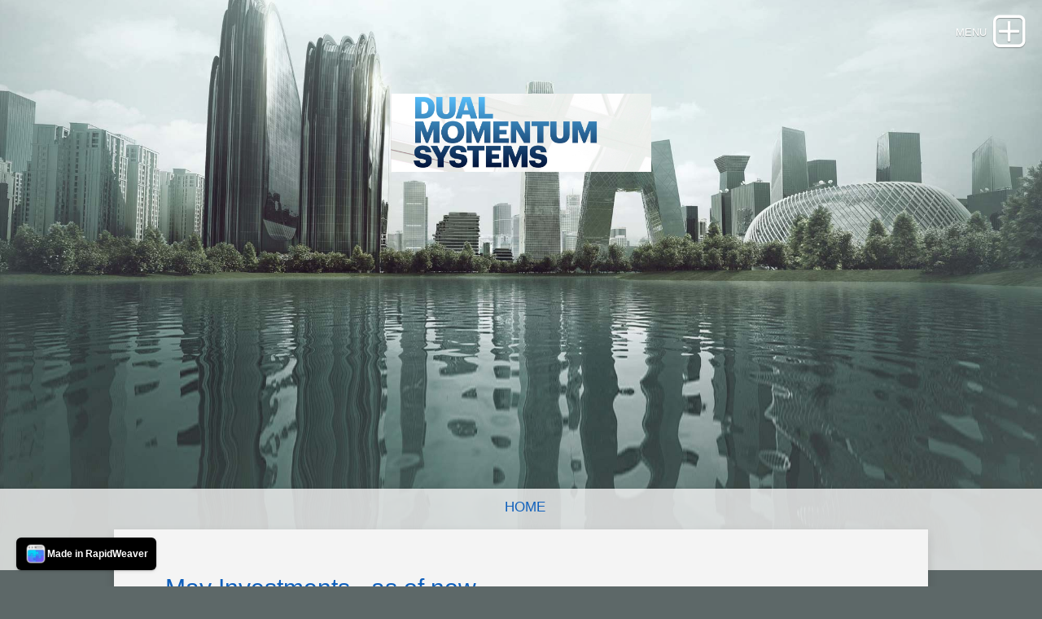

--- FILE ---
content_type: text/html; charset=UTF-8
request_url: https://dualmomentumsystems.com/
body_size: 7736
content:
<!DOCTYPE html>
<html xmlns="https://www.w3.org/1999/xhtml" lang="en">
 <head>
<link rel="alternate" type="application/rss+xml" title="My Blog"  href="/?feed=rss">

   <meta charset="utf-8" />
   <meta name="viewport" content="width=device-width, initial-scale=1.0, maximum-scale=1.0, user-scalable=0" />      
	
<meta http-equiv="Content-Type" content="text/html; charset=utf-8" />
		<meta name="" content="" />
		<meta name="robots" content="index, follow" />
		<meta name="generator" content="RapidWeaver" />
		<link rel="apple-touch-icon" sizes="167x167" href="https://dualmomentumsystems.com/resources/medium.png" />
<link rel="apple-touch-icon" sizes="180x180" href="https://dualmomentumsystems.com/resources/coins-icon%20180.png" />
<link rel="apple-touch-icon" sizes="152x152" href="https://dualmomentumsystems.com/resources/small.png" />
<link rel="mask-icon" href="https://dualmomentumsystems.com/resources/coins-icon%20512.svg" color="rgba(255,255,255,1.00)" /><link rel="icon" type="image/png" href="https://dualmomentumsystems.com/resources/favicon_medium.png" sizes="32x32" />
<link rel="icon" type="image/png" href="https://dualmomentumsystems.com/resources/favicon_small.png" sizes="16x16" />
<link rel="icon" type="image/png" href="https://dualmomentumsystems.com/resources/favicon_large.png" sizes="64x64" />

	<meta name="twitter:card" content="summary">
	<meta name="twitter:title" content="Dual Momentum Systems">
	<meta name="twitter:url" content="https://dualmomentumsystems.com/index.php">
	<meta property="og:type" content="website">
	<meta property="og:site_name" content="Dual Momentum Systems">
	<meta property="og:title" content="Dual Momentum Systems">
	<meta property="og:url" content="https://dualmomentumsystems.com/index.php">
	<title>Dual Momentum Systems</title>
		<link rel="stylesheet" type="text/css" media="all" href="rw_common/themes/landerpro/consolidated.css?rwcache=789019075" />
		 	

	
	
	<!-- Style variations - these are set up in the theme.plist -->
	<!-- User defined styles -->
			
	  <!-- jquery 2.2.4 embedded -->
	  <script type="text/javascript" src="rw_common/themes/landerpro/js/jquery.min.js?rwcache=789019075"></script>
	  <script type="text/javascript" src="rw_common/themes/landerpro/javascript.js?rwcache=789019075"></script>
	  <script type="text/javascript" src="rw_common/themes/landerpro/js/extracontent.jq.js?rwcache=789019075"></script>      	
	  <script type="text/javascript" src="rw_common/themes/landerpro/js/box.js?rwcache=789019075"></script>
	  <script type="text/javascript" src="rw_common/themes/landerpro/js/multithemes.js?rwcache=789019075"></script> 
	  <script type="text/javascript" src="rw_common/themes/landerpro/js/jquery.prettyPhoto.js?rwcache=789019075"></script>  
	 
	<!-- User defined javascript -->
			<link rel='stylesheet' type='text/css' media='all' href='rw_common/plugins/stacks/stacks.css?rwcache=789019075' />
		<link rel='stylesheet' type='text/css' media='all' href='files/stacks_page_page9.css?rwcache=789019075' />
        <script type='text/javascript' charset='utf-8' src='rw_common/plugins/stacks/jquery-2.2.4.min.js?rwcache=789019075'></script>
        
        <link rel="stylesheet" href="rw_common/plugins/stacks/font-awesome.min.css?rwcache=789019075">
        
		
		<script type='text/javascript' charset='utf-8' src='files/stacks_page_page9.js?rwcache=789019075'></script>
        <meta name="formatter" content="Stacks v5.3.2 (6389)" >
		<meta class="stacks 5 stack version" id="com.instacks.poster2.core" name="Core" content="2.7.3">
		<meta class="stacks 5 stack version" id="com.instacks.poster2.main" name=" Poster 2" content="2.7.3">
		<meta class="stacks 5 stack version" id="com.stacks4stacks.stacks.spacer" name="Spacer" content="2.0.0">
		<meta class="stacks 5 stack version" id="com.stacks4stacks.stacks.rulestack" name="RuleStack" content="1.0.0">
		<meta class="stacks 5 stack version" id="com.instacks.poster2.template.rw" name="RW Blog (Poster 1) Template" content="2.7.3">
		<meta class="stacks 5 stack version" id="com.instacks.poster2.item" name="Item" content="2.7.3">
		<meta class="stacks 5 stack version" id="com.instacks.poster2.tag.share" name="Share Icons" content="2.7.3">
		
<link rel="stylesheet" href="rw_common/plugins/stacks/poster2/css/baguetteBox.min.css?rwcache=789019075">


<link rel="stylesheet" href="rw_common/plugins/stacks/poster2/css/instacks-fontawesome.css?rwcache=789019075">


	

</head>

<body>
<div class="box-bar">
   	<div class="progress-box">
   		<div class="progress-bar" id="pbar"></div>
   	</div>
   </div>  
   
<div id="container"><!-- Start container -->		
<!--box trigger-->
<div id="drop" class="togglebox">
    <i class="fa fa-plus-square-o"></i>
  </div>
<div class="clearer"></div>
 <!--drop nav --> 
  <div id="accordion"><!-- BOX-->	 
     <div id="navcontainer_box">
     <div id="navcontainer_opacity"></div>
       <div id="navcontainer"><ul><li><a href="./" rel="" id="current">Home</a></li><li><a href="strategies/" rel="">Strategies</a></li><li><a href="prediction/" rel="">Strategy Next Month</a></li><li><a href="reporting/" rel="">Reporting Decks</a></li><li><a href="qanda/" rel="">Q&A</a></li><li><a href="more/" rel="" class="parent">More</a><ul><li><a href="more/subscribe/" rel="">Subscribe</a></li><li><a href="more/nearrealtimeperformance/" rel="">Near Real Time Performance</a></li><li><a href="more/faq/" rel="">FAQ</a></li><li><a href="more/presentations/" rel="" class="parent">Presentations</a><ul><li><a href="more/presentations/20220303/" rel="">March 3, 2022</a></li><li><a href="more/presentations/20210506/" rel="">May 6, 2021</a></li><li><a href="more/presentations/20210304/" rel="">March 4, 2021</a></li></ul></li><li><a href="more/disclosure/" rel="">Disclosure</a></li><li><a href="more/contactme/" rel="">Contact Me</a></li></ul></li></ul></div>
       <div id="extraContainer4"></div>
      </div>
    </div><!-- BOX END--> 
   <div class="clearer"></div>    
  <div id="headerbox">  
   <div id="rw-banner-image"> </div>    
    <div id="banner_grid"></div>
     <div id="pageHeader"><!-- Start page header -->
     <div id="logo"><a href="https://dualmomentumsystems.com/"><img src="rw_common/images/Screen Shot 2021-05-15 at 10.05.15 PM.jpg" width="1131" height="340" alt="Dual Momentum Systems, process driven investing"/></a></div>
	  <div id="fade_titles">
	   <h1></h1>
	   <h2></h2></div>
    </div><!-- End page header -->        
  <div id="breadcrumbcontainer_box">  
    <div id="opacity_background"></div>
     <div id="breadcrumbcontainer">   
        <ul><li><a href="./">Home</a>&nbsp;&nbsp;</li></ul>
      </div><!-- End breadcrumb -->
    </div><!-- End breadcrumbcontainer_box -->  
  </div><!-- End headerbox-->      
 <div id="global_width">
 <div id="extraContainer1box">
 	<div id="extraContainer1"></div>     
  </div>    
 <div class="clearer"></div>	 	
	 <div id="contentContainer"><!-- Start main content wrapper -->
		 <div id="content"><!-- Start content -->
		   




<div id='stacks_out_1' class='stacks_top'><div id='stacks_in_1' class=''><div id='stacks_out_2' class='stacks_out'><div id='stacks_in_2' class='stacks_in com_instacks_poster2_main_stack'><!--  Poster 2 2.7.3 -->










<!-- Core 2.7.3 -->














<div id='stacks_out_776' class='stacks_out'><div id='stacks_in_776' class='stacks_in '>













</div></div>















































































































































































































































































































































































































































































































































































































































































































<div class="poster poster-list ">
<article id="stacks_in_1157" class="blog-entry poster-item poster-list-item  " data-poster-slug=may-investments-as-of-now data-poster-readmore-link="./?post=may-investments-as-of-now" data-poster-back-link="" data-poster-title="May Investments - as of now" data-poster-permalink="https://dualmomentumsystems.com/?post=may-investments-as-of-now">
    
    <section>
        <div class="poster-body">
            
            
            <h2 class="blog-entry-title poster-title ">
            <a href="./?post=may-investments-as-of-now" class="blog-permalink ">May Investments - as of now</a>
            </h2>
            
            
            <div class="poster-metadata ">
                <div class="blog-entry-date"><time datetime="2025-04-30T11:32:03MST"><span class="poster-date">April 30, 2025</span></time> 
                  
                </div>
            </div>
            
            <div class="blog-entry-body poster-body-content">

                
<div id='stacks_out_1158' class='stacks_out'><div id='stacks_in_1158' class='stacks_in text_stack'>Here is what the May Investments would be if the market were closed with 1 hour 35 minutes to go before the month is over. Also showing current drawdowns for benchmarks, strategies, and Model Portfolios.</div></div><div id='stacks_out_1163' class='stacks_out'><div id='stacks_in_1163' class='stacks_in image_stack'>
<div class='centered_image' >
    <img class='imageStyle' src='files/stacks-image-5d0bdec.png' alt='Stacks Image 1164' />
</div>

</div></div><div id='stacks_out_1161' class='stacks_out'><div id='stacks_in_1161' class='stacks_in image_stack'>
<div class='centered_image' >
</div>

</div></div>



                
                    <div class="blog-read-more poster-readmore"><a href="./?post=may-investments-as-of-now">Read More...</a></div>
                
                
                
                
            </div>
        </div>
    <section>
</article>
<article id="stacks_in_1135" class="blog-entry poster-item poster-list-item  " data-poster-slug=middle-of-april-2025-ramblings data-poster-readmore-link="./?post=middle-of-april-2025-ramblings" data-poster-back-link="" data-poster-title="Middle of April 2025 Ramblings" data-poster-permalink="https://dualmomentumsystems.com/?post=middle-of-april-2025-ramblings">
    
    <section>
        <div class="poster-body">
            
            
            <h2 class="blog-entry-title poster-title ">
            <a href="./?post=middle-of-april-2025-ramblings" class="blog-permalink ">Middle of April 2025 Ramblings</a>
            </h2>
            
            
            <div class="poster-metadata ">
                <div class="blog-entry-date"><time datetime="2025-04-15T20:27:04MST"><span class="poster-date">April 15, 2025</span></time> 
                  
                </div>
            </div>
            
            <div class="blog-entry-body poster-body-content">

                
<div id='stacks_out_1136' class='stacks_out'><div id='stacks_in_1136' class='stacks_in text_stack'>The markets have had downward action, and very high volatility. The Russell 1000, IWB, is down 8.53% YTD, and almost 13% from all time highs. Looking at the IWB drawdown as the DMS strategies do, from month month end close as of 03/31/2025 the drawdown is 7.66%, and if we look at mid-March the current month end drawdown would be 11.28%.<br /><br />Note that Smart Leverage won't kick in until there is a month end high to month end low of 15% or greater. If April were over today we would not have hit that trigger yet. If the market drifts lower either before April is over, or in a future month, then Smart Leverage will be triggered.</div></div><div id='stacks_out_1145' class='stacks_out'><div id='stacks_in_1145' class='stacks_in image_stack'>
<div class='centered_image' >
    <img class='imageStyle' src='files/stacks-image-d7173cd-1200x988.jpg' alt='Stacks Image 1146' />
</div>

</div></div><div id='stacks_out_1147' class='stacks_out'><div id='stacks_in_1147' class='stacks_in text_stack'>Fortunately the strategies went Risk Off for April and so far it has been a benefit, avoiding as much drawdown as the market and side stepping a tremendous amount of volatility.<br /><br />YTD the Russell 1000 is down 8.53%, and a 60/40 portfolio down 4.35%.<br /><br />By comparison here are the Model Portfolio's YTD performance: Conservative +1.41%, Moderate -0.58%, Aggressive -3.68%. All three are faring better than the Russell 1000 and a 60/40. <br /><br /></div></div><div id='stacks_out_1149' class='stacks_out'><div id='stacks_in_1149' class='stacks_in image_stack'>
<div class='centered_image' >
    <img class='imageStyle' src='files/stacks-image-79c985b.jpg' alt='Stacks Image 1150' />
</div>

</div></div><div id='stacks_out_1151' class='stacks_out'><div id='stacks_in_1151' class='stacks_in text_stack'>Month end Drawdowns through mid-March are shown above. The only strategy with larger than market drawdowns this year is The Russell, all of the other strategies are performing very well in this market.<br /><br />Let's take a look at how those drawdowns would be affected if the following strategies stayed in IWB: Global Navigator+, LT Gain+/++. In other words, if they didn't get the call to move out of the market, how would the drawdowns then look.<br /><br />Below is what it would look like. Conservative has no change, Moderate is only a little worse, and still noticeably better than a 60/40, the Aggressive portfolio has a bigger drawdown, but still comes in between the 60/40 and Russell 1000 drawdown. <br /><br />Even if the markets continue to roar back from the lows and April ends with positive returns, I will still be glad to have been largely on the sideline with all of this volatility. I have heard people say that negative returns are about twice the pain as the joy of a gain in the market. I think it may be more like 3X for me!</div></div><div id='stacks_out_1153' class='stacks_out'><div id='stacks_in_1153' class='stacks_in image_stack'>
<div class='centered_image' >
    <img class='imageStyle' src='files/stacks-image-504f123.jpg' alt='Stacks Image 1154' />
</div>

</div></div><div id='stacks_out_1155' class='stacks_out'><div id='stacks_in_1155' class='stacks_in text_stack'>Only time will tell where the markets go from here. We certainly have more tariff news to come, and so far tariff news has had a seemingly large impact on the market action.<br /><br />I am happy to be mostly in the Model Aggressive Portfolio, look forward to staying the course. As mentioned in Deviant Behavior, I am now personally using CAOS instead of BND/AGG in my holdings. And I am splitting DBMF into &frac12; DBMF and half CTA. I am also considering just going into CAOS for LT Gain+/++, The Russell, and Global Navigator+ when they go risk off.<br /><br />Happy Investing.</div></div>



                
                    <div class="blog-read-more poster-readmore"><a href="./?post=middle-of-april-2025-ramblings">Read More...</a></div>
                
                
                
                
            </div>
        </div>
    <section>
</article>
<article id="stacks_in_1125" class="blog-entry poster-item poster-list-item  " data-poster-slug=deviant-behavior data-poster-readmore-link="./?post=deviant-behavior" data-poster-back-link="" data-poster-title="Deviant Behavior" data-poster-permalink="https://dualmomentumsystems.com/?post=deviant-behavior">
    
    <section>
        <div class="poster-body">
            
            
            <h2 class="blog-entry-title poster-title ">
            <a href="./?post=deviant-behavior" class="blog-permalink ">Deviant Behavior</a>
            </h2>
            
            
            <div class="poster-metadata ">
                <div class="blog-entry-date"><time datetime="2025-03-31T14:59:01MST"><span class="poster-date">March 31, 2025</span></time> 
                  
                </div>
            </div>
            
            <div class="blog-entry-body poster-body-content">

                
<div id='stacks_out_1126' class='stacks_out'><div id='stacks_in_1126' class='stacks_in text_stack'>I 'eat my own dog food', meaning that I invest in the DMS strategies. I want to briefly go over two slight deviations that I make in my personal investing compared to the DMS strategies.<br /><br /><strong>DBMF & CTA</strong><br />First let me say that following the DMS strategies works extremely well for me, I just follow what they say to do, it works out to my benefit compared to using my own personal thoughts and judgements about what do to with investments at any given point in time. The models are far more objective.<br /><br />Anywhere that the Managed Future ETF DBMF is used in DMS individual strategies, or in a holding as in the Model Aggressive Portfolio, in my accounts, I actually split that 1/2 to DBMF and 1/2 to CTA. I don't see that it would be a bad idea to go 1/3rd each into DBMF, KMLM, and CTA; but since DBMF and KMLM tend to move more similarly to each other I don't go thirds. This was driven from a bit of FOMO as CTA just kept ripping while DBMF kept drifting lower. I am not at all giving up on DBMF, but I appreciate the combination of DBMF+CTA. I have thought about changing Bamboo Allocation to include CTA, but for now will leave as is with DBMF.<br /><br /><br /><strong>BND & CAOS</strong><br />The Bamboo Allocations are were designed to be the buy and hold part of your portfolio. Something more diverse than a 60/40, with lower volatility and good long term performance, unaffected by going Risk On and Risk Off - riding out ups and downs but with a 60% holding of non-equity market holdings.<br /><br />I have recently become aware of the <a href="https://caos.alphaarchitect.com">Alpha Architect ETF CAOS</a>. I just love it for Bamboo to replace the Bond holding, but CAOS is fairly new and doesn't have long term performance results.<br /><br />CAOS is a tail risk ETF but unlike the others that I aware of, it tends to generally match the Total Bond performance day in and day out (with less volatility) with the added kicker of large increases when there are big drops in the market.<br /><br />I will be swapping out BND for CAOS in my personal Bamboo Allocations, with the idea of just holding it. However, if when encounter a large drop in the markets, if CAOS results in outsized gains as a result, I will likely sell the CAOS and park that money in another Alpha Architect ETF, BOXX, for a year and then re-deploy into CAOS. Hopefully this will make positive gains when market chaos reigns, with CAOS.</div></div>



                
                
                
                
                
            </div>
        </div>
    <section>
</article>
<article id="stacks_in_1115" class="blog-entry poster-item poster-list-item  " data-poster-slug=slight-tweaks-to-model-portfolios data-poster-readmore-link="./?post=slight-tweaks-to-model-portfolios" data-poster-back-link="" data-poster-title="Slight Tweaks to Model Portfolios" data-poster-permalink="https://dualmomentumsystems.com/?post=slight-tweaks-to-model-portfolios">
    
    <section>
        <div class="poster-body">
            
            
            <h2 class="blog-entry-title poster-title ">
            <a href="./?post=slight-tweaks-to-model-portfolios" class="blog-permalink ">Slight Tweaks to Model Portfolios</a>
            </h2>
            
            
            <div class="poster-metadata ">
                <div class="blog-entry-date"><time datetime="2024-09-07T16:25:43MST"><span class="poster-date">September 07, 2024</span></time> 
                  
                </div>
            </div>
            
            <div class="blog-entry-body poster-body-content">

                
<div id='stacks_out_1116' class='stacks_out'><div id='stacks_in_1116' class='stacks_in text_stack'>I did a Zoom presentation on the Bamboo Allocation Strategies, and the Model Portfolio's to the AAII Silicon Valley Computerized Investor Group last week. As I was preparing my information to go over, I realized that the Model Moderate Portfolio had too much maximum leverage. While the average leverage was only 104%, the maximum leverage was 170%, that's pretty aggressive. <br /><br />The Model Moderate Portfolio had a change of the mix of strategies in it which brought down the maximum leverage to 149%, and the average leverage remains at 104%. If 149% max leverage is too high for anybody's definition of Moderate, I don't think I would argue that. However, out of 537 months from 1980 through now, only 44 of those months had 125% or higher leverage, 38 of those 44 months being at 149%. The percent of months over 125% is 8%, and 7% were at 149% leverage.<br /><br />The Model Aggressive Portfolio, should really be called the Model Very Aggressive Portfolio, it now has an average leverage of 127% and a maximum leverage of 220%. It previously had a maximum leverage of 237%.<br /><br />The Model Conservative Portfolio is unchanged.<br /><br />All three Model Portfolios have outstanding returns, and most particularly risk adjusted returns, it is how I invest for me and mine.<br /><br />Happy investing.<br /></div></div>



                
                    <div class="blog-read-more poster-readmore"><a href="./?post=slight-tweaks-to-model-portfolios">Read More...</a></div>
                
                
                
                
            </div>
        </div>
    <section>
</article>
<article id="stacks_in_1078" class="blog-entry poster-item poster-list-item  " data-poster-slug=may-results-emailed-to-subscribers data-poster-readmore-link="./?post=may-results-emailed-to-subscribers" data-poster-back-link="" data-poster-title="May results emailed to subscribers" data-poster-permalink="https://dualmomentumsystems.com/?post=may-results-emailed-to-subscribers">
    
    <section>
        <div class="poster-body">
            
            
            <h2 class="blog-entry-title poster-title ">
            <a href="./?post=may-results-emailed-to-subscribers" class="blog-permalink ">May results emailed to subscribers</a>
            </h2>
            
            
            <div class="poster-metadata ">
                <div class="blog-entry-date"><time datetime="2024-06-17T20:13:53MST"><span class="poster-date">June 17, 2024</span></time> 
                  
                </div>
            </div>
            
            <div class="blog-entry-body poster-body-content">

                
<div id='stacks_out_1083' class='stacks_out'><div id='stacks_in_1083' class='stacks_in text_stack'>May results, and June investments were emailed out to subscribers after May closed, if you would like to receive these reporting decks as soon as they are ready, <a href="https://dualmomentumsystems.com/more/subscribe/">subscribe for free</a>. Info gets posted to the website later.<br /><br /><a href="https://dualmomentumsystems.com/reporting/">The reporting Deck is now available to all</a>.</div></div>



                
                
                
                
                
            </div>
        </div>
    <section>
</article>
<article id="stacks_in_1094" class="blog-entry poster-item poster-list-item  " data-poster-slug=which-benchmark data-poster-readmore-link="./?post=which-benchmark" data-poster-back-link="" data-poster-title="Which Benchmark?" data-poster-permalink="https://dualmomentumsystems.com/?post=which-benchmark">
    
    <section>
        <div class="poster-body">
            
            
            <h2 class="blog-entry-title poster-title ">
            <a href="./?post=which-benchmark" class="blog-permalink ">Which Benchmark?</a>
            </h2>
            
            
            <div class="poster-metadata ">
                <div class="blog-entry-date"><time datetime="2024-05-20T19:44:52MST"><span class="poster-date">May 20, 2024</span></time> 
                  
                </div>
            </div>
            
            <div class="blog-entry-body poster-body-content">

                
<div id='stacks_out_1095' class='stacks_out'><div id='stacks_in_1095' class='stacks_in text_stack'>Which of the many benchmarks is the correct one to use? We have the S&P 500, the Dow, 60/40, Aggregate Bonds, QQQ&hellip;<br /><br />At the end of the day, I think there are two primary ways that I see fit to pick the right benchmark. One is that the benchmark be relevant to the investment. In other words, If you are looking at a Value stock strategy, why would you benchmark it to something other than a value index. If you're looking at a broad US stock strategy, I would think the S&P or Total US Market would be the right benchmark, etc. The other way I see to pick the right benchmark is when it comes to your personal risk comfort. If you are not willing to ride out the volatility and drawdowns of the S&P 500, then it may not be the right benchmark for you, maybe some other allocation such as the 60/40 is more appropriate.<br /><br />Sometimes I struggle with which benchmark to compare a specific strategy to, I often think I should just compare everything to a 60/40 which I think is probably a more common approach by the masses than the S&P. But for strategies with higher return, I tend to think it makes sense to match them to the S&P. Wiggle room here for sure and I am not sure there is a correct answer.<br /><br />Model Portfolios have been in the reporting deck, and I've been talking about them for a while now, I am super excited about the three Model Portfolios and the returns and associated metrics with them. On the metrics pages for the Model Portfolios, there are comparative benchmarks for both the Russell 1000 and a 60/40 portfolio, same as with the metrics for the individual strategies.</div></div>



                
                
                
                
                
            </div>
        </div>
    <section>
</article>
</div>

<div id='stacks_out_70' class='stacks_out'><div id='stacks_in_70' class='stacks_in com_instacks_poster2_tag_share_stack'>







</div></div>


<div class="poster-navigation ">
<span class="poster-navigation-page-text">Page </span><span class="poster-navigation-page-counter">1 / 9</span>
<span class="poster-navigation-page-next"> <a href="./?page=2" title="2">Next Page ></a></span>
</div>




<style>.poster-hide-in-list {display: none !important;}</style>
<script type="text/javascript">
document.addEventListener("DOMContentLoaded", function(event) { 
    stacks.com_instacks_poster2_main.replaceHtml(".poster-archive-categories", '');
    stacks.com_instacks_poster2_main.replaceHtml(".poster-archive-tags", '');
    stacks.com_instacks_poster2_main.replaceHtml(".poster-archive-date-year", '<div id="blog-archives"><a href="?date=2025" class="blog-archive-link-enabled">2025</a><br><a href="?date=2024" class="blog-archive-link-enabled">2024</a><br><a href="?date=2023" class="blog-archive-link-enabled">2023</a><br><a href="?date=2022" class="blog-archive-link-enabled">2022</a><br><a href="?date=2021" class="blog-archive-link-enabled">2021</a><br></div>');
    stacks.com_instacks_poster2_main.replaceHtml(".poster-archive-date-month", '<div id="blog-archives"><a href="?date=2025-04" class="blog-archive-link-enabled">2025-04</a><br><a href="?date=2025-03" class="blog-archive-link-enabled">2025-03</a><br><a href="?date=2024-09" class="blog-archive-link-enabled">2024-09</a><br><a href="?date=2024-06" class="blog-archive-link-enabled">2024-06</a><br><a href="?date=2024-05" class="blog-archive-link-enabled">2024-05</a><br><a href="?date=2024-04" class="blog-archive-link-enabled">2024-04</a><br><a href="?date=2024-03" class="blog-archive-link-enabled">2024-03</a><br><a href="?date=2023-07" class="blog-archive-link-enabled">2023-07</a><br><a href="?date=2023-05" class="blog-archive-link-enabled">2023-05</a><br><a href="?date=2023-04" class="blog-archive-link-enabled">2023-04</a><br><a href="?date=2023-02" class="blog-archive-link-enabled">2023-02</a><br><a href="?date=2022-11" class="blog-archive-link-enabled">2022-11</a><br><a href="?date=2022-07" class="blog-archive-link-enabled">2022-07</a><br><a href="?date=2022-06" class="blog-archive-link-enabled">2022-06</a><br><a href="?date=2022-05" class="blog-archive-link-enabled">2022-05</a><br><a href="?date=2022-04" class="blog-archive-link-enabled">2022-04</a><br><a href="?date=2022-03" class="blog-archive-link-enabled">2022-03</a><br><a href="?date=2022-02" class="blog-archive-link-enabled">2022-02</a><br><a href="?date=2022-01" class="blog-archive-link-enabled">2022-01</a><br><a href="?date=2021-12" class="blog-archive-link-enabled">2021-12</a><br><a href="?date=2021-10" class="blog-archive-link-enabled">2021-10</a><br><a href="?date=2021-09" class="blog-archive-link-enabled">2021-09</a><br><a href="?date=2021-07" class="blog-archive-link-enabled">2021-07</a><br><a href="?date=2021-06" class="blog-archive-link-enabled">2021-06</a><br><a href="?date=2021-05" class="blog-archive-link-enabled">2021-05</a><br></div>');
    stacks.com_instacks_poster2_main.replaceHtml(".poster-archive-authors", '');
});
</script>
</div></div></div></div>
<script src="rw_common/plugins/stacks/poster2/js/baguetteBox.min.js?rwcache=789019075"></script>


<script src="rw_common/plugins/stacks/poster2/js/macy.js?rwcache=789019075"></script>


<script src="rw_common/plugins/stacks/poster2/js/reframe.min.js?rwcache=789019075"></script>


<script src="rw_common/plugins/stacks/poster2/js/scrollreveal.min.js?rwcache=789019075"></script>



		 </div><!-- End content -->
	 </div><!-- End main content wrapper -->
  <div id="sidebarBackground"></div>
<div id="sidebarContainer"><!-- Start Sidebar wrapper -->
  <div class="sideHeader"></div><!-- Sidebar header -->
	 <div id="sidebar"><!-- Start sidebar content -->
	  <!-- sidebar content such as the blog archive links -->
	 <div class="clearer"></div>
		<!-- sidebar content you enter in the page inspector -->		
		<div id="extraContainer3"></div>  
     </div><!-- End sidebar content -->
   </div><!-- End sidebar wrapper -->
  <div class="clearer"></div> 
  <div id="extraContainer2box">
 	<div id="extraContainer2"></div>     
 	</div> 
</div><!-- global_width -->  
<div class="clearer"></div>	
  <div id="footer"><!-- Start Footer -->
   <div class="footer_breadcrumbcontainer"> <ul><li><a href="./">Home</a>&nbsp;&nbsp;</li></ul></div>
	  <p>Dual Momentum Systems</p>
  </div><!-- End Footer -->
</div><!-- End container -->

 <div id="up"><a href="#up"><span><i class="fa fa-angle-up"></i></span></a></div>

<!-- trigger options in multithemes.js -->
<div id="banner_parallax_on_off" class="settings"></div>
<div id="banner_parallax_2_on_off" class="settings"></div>
<div id="menuOpened" class="settings"></div>
<div id="banner_fade_in" class="settings"></div>
<div id="photoalbum_slideshow" class="settings"></div>

<script type="text/javascript" src="rw_common/themes/landerpro/js/bar.js?rwcache=789019075"></script>  

<!-- theme by www.multithemes.com -->
<script src="rw_common/assets/global.js?rwcache=789019075"></script>
<rapidweaver-badge url="https://www.realmacsoftware.com" position-x="left" position-y="bottom" transition="slide" delay-type="time" delay="1000" mode="auto" target="_blank"><img src= "rw_common/assets/RWBadge.png" alt="RapidWeaver Icon" /><p>Made in RapidWeaver</p></rapidweaver-badge>
<script src="rw_common/assets/rw-badge.js?rwcache=789019075"></script>
</body>
</html>


--- FILE ---
content_type: text/css
request_url: https://dualmomentumsystems.com/rw_common/themes/landerpro/consolidated.css?rwcache=789019075
body_size: 25604
content:

@media only screen {/* PRO *//* CUSTOM CLASSES clip text with Banner Image and banner image BG */.bannertext {background: url('images/editable_images/banner_image.jpg') no-repeat center top;-webkit-background-size: cover; -moz-background-size: cover;  background-size: cover; -webkit-background-clip: text !important; -webkit-text-fill-color: transparent !important;-moz-background-clip: text !important; -moz-text-fill-color: transparent !important;padding-top: 0.16em !important; padding-bottom: 0.16em !important;overflow-wrap: break-word !important; display: inline-block;}.bannerbackground {background: url('images/editable_images/banner_image.jpg') no-repeat center center;-webkit-background-size: cover; -moz-background-size: cover;  background-size: cover; }/* CUSTOM CLASSES end */.center, .center img {margin-left: auto; margin-right: auto; display: block;text-align: center; }/* @group columns 2x *//* code: <div class="column-2x-1150 ">  <div class="left-side">Text 1 </div>  <div class="right-side">Text 2</div></div>___________________  */ .left-side {float: left; width: 48%; }.right-side {float: right; width: 48%; }.column-2x-500 img,.column-2x-600 img,.column-2x-770 img,.column-2x-900 img,.column-2x-1030 img,.column-2x-1150 img {max-width: 100%; height: auto; }.column-2x-500:after,.column-2x-600:after,.column-2x-770:after,.column-2x-900:after,.column-2x-1030:after,.column-2x-1150:after  {content:"";display: table;clear: both; }/* breakpoint 500px */@media screen and (max-width: 500px) {.column-2x-500 .left-side,.column-2x-500 .right-side { float: none !important; width: auto !important; }}/* breakpoint 600px */@media screen and (max-width: 600px) {.column-2x-600 .left-side,.column-2x-600 .right-side { float: none !important; width: auto !important; }}/* breakpoint 700px */@media screen and (max-width: 770px) {.column-2x-770 .left-side, .column-2x-770 .right-side { float: none !important;  width: auto !important; }}/* breakpoint 900px */@media screen and (max-width: 900px) {.column-2x-900 .left-side, .column-2x-900 .right-side { float: none !important;  width: auto !important;  }}/* breakpoint 1030px */@media screen and (max-width: 1030px) {.column-2x-1030 .left-side, .column-2x-1030 .right-side { float: none; width: auto; }}/* breakpoint 1150x */@media screen and (max-width: 1150px) {.column-2x-1150 .left-side, .column-2x-1150 .right-side { float: none; width: auto; }} /* @end *//* ------------- *//* @group Extracontent formatting */.column { float: left; }.one { width: 100%; }.two { width: 50%;}#extraContainer1_back .two { }.three { width: 33.3%; }.four { width: 25%; }.five { width: 20%; }.two3rds { width: 66%; }.three4ths { width: 75%; }.four5ths { width: 80%; }.column .content { width: 90% ! important; margin: 0 auto; padding: 0 ! important; float: none ! important;}/* @end *//* @group Extracontents  */#extraContainer1box, #extraContainer2box { margin: 0;padding: 0;min-width:100%;position: relative;z-index: 1;width: 100%;}#extraContainer1 {position: relative;margin-right: auto;margin-left: auto;padding: 34px 4%;}#extraContainer2 {position: relative;padding: 34px 4%;margin: 0;margin-right: auto;margin-left: auto;float: left;clear: left;width: 92%;}#extraContainer1 img, #extraContainer2 img {display: block;overflow: auto;margin-bottom: -6px;}#extraContainer3 {padding: 0;margin: 0;}/* EX4 - in Drop Navigation */#extraContainer4 {padding: 0 4% 30px;margin: 0 auto;display: block;z-index: 5;position: relative;}/* EX4 fade_in */@-webkit-keyframes extraContainer_fade {0% {opacity: 0;} 100% {opacity: 1;}}@keyframes extraContainer_fade {    0% {opacity: 0;}    100% {opacity: 1; }}#extraContainer4 {  -webkit-animation: extraContainer_fade 0.4s ease-in !important;  animation: extraContainer_fade 0.4s ease-in !important;}/* EX4 fade_in *//* @end *//* @group Photo Album Slideshow Overlay */div.pp_default .pp_top,div.pp_default .pp_top .pp_middle,div.pp_default .pp_top .pp_left,div.pp_default .pp_top .pp_right,div.pp_default .pp_bottom,div.pp_default .pp_bottom .pp_left,div.pp_default .pp_bottom .pp_middle,div.pp_default .pp_bottom .pp_right { height: 13px; }div.pp_default .pp_content .ppt { color: #f8f8f8; }div.pp_default .pp_content_container .pp_left {  padding-left: 13px; }div.pp_default .pp_content_container .pp_right {  padding-right: 13px; }div.pp_default .pp_content { background: #fff;  } /* Content background */div.pp_default .pp_next:hover { background: none no-repeat center; cursor: pointer; } /* Next button */div.pp_default .pp_previous:hover { cursor: pointer;} /* Previous button */div.pp_default .pp_expand { cursor: pointer; width: 28px; height: 28px; } /* Expand button */div.pp_default .pp_expand:hover { cursor: pointer; } /* Expand button hover */div.pp_default .pp_contract { cursor: pointer; width: 28px; height: 28px; } /* Contract button */div.pp_default .pp_contract:hover { cursor: pointer; } /* Contract button hover */div.pp_default .pp_close { width: 30px; height: 30px; cursor: pointer; } /* Close button */div.pp_default #pp_full_res .pp_inline { color: #000; } div.pp_default .pp_gallery ul li a { background: #f8f8f8 center center; border:1px solid #aaa; }div.pp_default .pp_gallery ul li a:hover,div.pp_default .pp_gallery ul li.selected a { border-color: #fff; }div.pp_default .pp_social { margin-top: 7px; }div.pp_default .pp_gallery a.pp_arrow_previous,div.pp_default .pp_gallery a.pp_arrow_next { position: static; left: auto; }div.pp_default .pp_nav .pp_play,div.pp_default .pp_nav .pp_pause {  height:30px; width:30px;}div.pp_default .pp_nav .pp_pause { background-position: -51px -29px; }div.pp_default .pp_details { position: relative; }div.pp_default a.pp_arrow_previous,div.pp_default a.pp_arrow_next { height: 20px; margin: 4px 0 0 0; width: 20px; }div.pp_default a.pp_arrow_next { left: 52px; background-position: -82px -3px; } /* The next arrow in the bottom nav */div.pp_default .pp_content_container .pp_details { margin-top: 5px;}div.pp_default .pp_nav { clear: none; height: 30px; width: 110px; position: relative;}div.pp_default .pp_nav .currentTextHolder{ font-family: Georgia; font-style: italic; color:#999; font-size: 11px; left: 75px; line-height: 25px; margin: 0; padding: 0 0 0 10px; position: absolute; top: 2px; }div.pp_default .pp_close:hover, div.pp_default .pp_nav .pp_play:hover, div.pp_default .pp_nav .pp_pause:hover, div.pp_default .pp_arrow_next:hover, div.pp_default .pp_arrow_previous:hover { opacity:0.7; }div.pp_default .pp_description{ font-size: 11px; font-weight: bold; line-height: 14px; margin: 5px 50px 5px 0;}/* ----------------------------------Light Square Theme----------------------------------- */div.light_square .pp_content .ppt { color: #000; }div.light_square .pp_expand { background: url(images/elements/slideshow/sprite.png) -31px -26px no-repeat; cursor: pointer; } /* Expand button */div.light_square .pp_expand:hover { background: url(images/elements/slideshow/sprite.png) -31px -47px no-repeat; cursor: pointer; } /* Expand button hover */div.light_square .pp_contract { background: url(images/elements/slideshow/sprite.png) 0 -26px no-repeat; cursor: pointer; } /* Contract button */div.light_square .pp_contract:hover { background: url(images/elements/slideshow/sprite.png) 0 -47px no-repeat; cursor: pointer; } /* Contract button hover */div.light_square .pp_close { width: 75px; height: 22px; background: url(images/elements/slideshow/sprite.png) -1px -1px no-repeat; cursor: pointer; } /* Close button */div.light_square .pp_details { position: relative; }div.light_square .pp_description {margin-right: 85px;}div.light_square #pp_full_res .pp_inline { color: #000; }div.light_square .pp_gallery a.pp_arrow_previous,div.light_square .pp_gallery a.pp_arrow_next { margin-top: 12px !important; }div.light_square .pp_nav .pp_play { background: url(images/elements/slideshow/sprite.png) -1px -100px no-repeat; height: 15px; width: 14px; }div.light_square .pp_nav .pp_pause { background: url(images/elements/slideshow/sprite.png) -24px -100px no-repeat; height: 15px; width: 14px; }div.light_square .pp_arrow_previous { background: url(images/elements/slideshow/sprite.png) 0 -71px no-repeat; } /* The previous arrow in the bottom nav */div.light_square .pp_arrow_previous.disabled { background-position: 0 -87px; cursor: default; }div.light_square .pp_arrow_next { background: url(images/elements/slideshow/sprite.png) -22px -71px no-repeat; } /* The next arrow in the bottom nav */div.light_square .pp_arrow_next.disabled { background-position: -22px -87px; cursor: default; }div.light_square .pp_next:hover { background: url(images/elements/slideshow/btnNext.png) center right  no-repeat; cursor: pointer; } /* Next button */div.light_square .pp_previous:hover { background: url(images/elements/slideshow/btnPrevious.png) center left no-repeat; cursor: pointer; } /* Previous button */div.light_square .pp_loaderIcon { background: url(images/prettyPhoto/light_rounded/loader.gif) center center no-repeat; } /* Loader icon *//* ------------------------------------------------------------------------CUSTOM STYLE------------------------------------------------------------------------- */div.pp_default .pp_description, div.light_rounded .pp_description, div.dark_rounded .pp_description, div.light_square .pp_description, div.dark_square .pp_description, div.pp_default .pp_nav .currentTextHolder, div.ppt, div.pp_default .pp_description, div.light_square .pp_content .ppt, div.light_square {font-family: "Lucida Grande", Lucida, Verdana, sans-serif;color: #717171; }.pp_social, .pp_social .facebook, .pp_social .twitter {display: none;}div.light_square, div.light_square .pp_description {font-weight: normal;font-style: normal;text-decoration: none; font-size: 13px;line-height: 22px;}div.light_square .pp_content{ background: #fff;padding-bottom: 7px;}div.light_square .pp_middle, div.light_square .pp_left , div.light_square .pp_right { background: transparent; }div.light_square .pp_details { position: relative;margin-left: 5px;margin-right: -5px;}/* ------------------------------------------------------------------------DO NOT CHANGE------------------------------------------------------------------------- */div.pp_pic_holder a:focus { outline:none; }div.pp_overlay {background: #000;display: none;left: 0;position: absolute;top: 0;width: 100%;z-index: 9500;}div.pp_pic_holder {display: none;position: absolute;width: 100px;z-index: 10000;}.pp_top {height: 20px;position: relative;}* html .pp_top { padding: 0 20px; }.pp_top .pp_left {height: 20px;left: 0;position: absolute;width: 20px;}.pp_top .pp_middle {height: 20px;left: 20px;position: absolute;right: 20px;}* html .pp_top .pp_middle {left: 0;position: static;}.pp_top .pp_right {height: 20px;left: auto;position: absolute;right: 0;top: 0;width: 20px;}.pp_content { height: 40px; min-width: 40px; }* html .pp_content { width: 40px; }.pp_fade { display: none; }.pp_content_container {position: relative;text-align: left;width: 100%;}.pp_content_container .pp_left { padding-left: 20px; }.pp_content_container .pp_right { padding-right: 20px; }.pp_content_container .pp_details {float: left;margin: 10px 0 2px 0;}.pp_description {display: none;margin: 0;}.pp_social { float: left; margin: 0; }.pp_social .facebook { float: left; margin-left: 5px; width: 55px; overflow: hidden; }.pp_social .twitter { float: left; }.pp_nav {clear: right;float: left;margin: 3px 10px 0 0;}.pp_nav p {float: left;margin: 2px 4px;white-space: nowrap;}.pp_nav .pp_play,.pp_nav .pp_pause {float: left;margin-right: 4px;text-indent: -10000px;}a.pp_arrow_previous,a.pp_arrow_next {display: block;float: left;height: 15px;margin-top: 3px;overflow: hidden;text-indent: -10000px;width: 14px;}.pp_hoverContainer {position: absolute;top: 0;width: 100%;z-index: 2000;}.pp_gallery {display: none;left: 50%;margin-top: -50px;position: absolute;z-index: 10000;}.pp_gallery div {float: left;overflow: hidden;position: relative;}.pp_gallery ul {float: left;height: 35px;margin: 0 0 0 5px;padding: 0;position: relative;white-space: nowrap;}.pp_gallery ul a {border: 1px #000 solid;border: 1px rgba(0,0,0,0.5) solid;display: block;float: left;height: 33px;overflow: hidden;}.pp_gallery ul a:hover,.pp_gallery li.selected a { border-color: #fff; }.pp_gallery ul a img { border: 0; }.pp_gallery li {display: block;float: left;margin: 0 5px 0 0;padding: 0;}.pp_gallery li.default a {display: block;height: 33px;width: 50px;}.pp_gallery li.default a {display: block;height: 33px;width: 50px;}.pp_gallery li.default a img { display: none; }.pp_gallery .pp_arrow_previous,.pp_gallery .pp_arrow_next {margin-top: 7px !important;}a.pp_next {background: url(images/prettyPhoto/light_rounded/btnNext.png) 10000px 10000px no-repeat;display: block;float: right;height: 100%;text-indent: -10000px;width: 49%;}a.pp_previous {background: url(images/prettyPhoto/light_rounded/btnNext.png) 10000px 10000px no-repeat;display: block;float: left;height: 100%;text-indent: -10000px;width: 49%;}a.pp_expand,a.pp_contract {cursor: pointer;display: none;height: 20px;position: absolute;right: 30px;text-indent: -10000px;top: 10px;width: 20px;z-index: 20000;}a.pp_close {position: absolute; right: 0; top: 0; display: block;line-height:22px;text-indent: -10000px;}.pp_bottom {height: 20px;position: relative;}* html .pp_bottom { padding: 0 20px; }.pp_bottom .pp_left {height: 20px;left: 0;position: absolute;width: 20px;}.pp_bottom .pp_middle {height: 20px;left: 20px;position: absolute;right: 20px;}* html .pp_bottom .pp_middle {left: 0;position: static;}.pp_bottom .pp_right {height: 20px;left: auto;position: absolute;right: 0;top: 0;width: 20px;}.pp_loaderIcon {display: block;height: 24px;left: 50%;margin: -12px 0 0 -12px;position: absolute;top: 50%;width: 24px;}#pp_full_res {line-height: 1 !important;}#pp_full_res .pp_inline {text-align: left;}#pp_full_res .pp_inline p { margin: 0 0 15px 0; }div.ppt {color: #fff;display: none;font-size: 17px;margin: 0 0 5px 15px;z-index: 9999;}/* @end */#footer {font-family: "Lucida Grande", Lucida, Verdana, sans-serif;}/* @group Plus Code and wdebfonts */.font-1, .font-1 a:link, .font-1 a:hover, .font-1 a:active, .font-1 a:visited {  font-family: 'ralewaylight', sans-serif !important; }.font-2, .font-2 a:link, .font-2 a:hover, .font-2 a:active, .font-2 a:visited {  font-family: 'rulukoregular', sans-serif !important; }.font-3, .font-3 a:link, .font-3 a:hover, .font-3 a:active, .font-3 a:visited {  font-family: 'open_sanscondensed_light', serif !important; }.font-4, .font-4 a:link, .font-4 a:hover, .font-4 a:active, .font-4 a:visited {  font-family: 'bree_serifregular', sans-serif !important; }.font-5, .font-5 a:link, .font-5 a:hover, .font-5 a:active, .font-5 a:visited {  font-family: 'signikaregular', sans-serif !important; }.font-6, .font-6 a:link, .font-6 a:hover, .font-6 a:active, .font-6 a:visited {  font-family: 'capriolaregular', sans-serif !important; }.font-7, .font-7 a:link, .font-7 a:hover, .font-7 a:active, .font-7 a:visited {  font-family: 'archivo_narrowregular', sans-serif !important; }.font-8, .font-8 a:link, .font-8 a:hover, .font-8 a:active, .font-8 a:visited {  font-family: 'abelregular', sans-serif !important; }.font-9, .font-9 a:link, .font-9 a:hover, .font-9 a:active, .font-9 a:visited {  font-family: 'playfair_display_scregular', sans-serif !important; }.font-10, .font-10 a:link, .font-10 a:hover, .font-10 a:active, .font-10 a:visited { font-family: 'montserratmedium', sans-serif !important; }.font-11, .font-11 a:link, .font-11 a:hover, .font-11 a:active, .font-11 a:visited { font-family: 'montserratbold', sans-serif !important; }.font-12, .font-12 a:link, .font-12 a:hover, .font-12 a:active, .font-12 a:visited { font-family: 'fjalla_oneregular', sans-serif !important; }.font-13, .font-13 a:link, .font-13 a:hover, .font-13 a:active, .font-13 a:visited { font-family: 'fjalla_oneregular', sans-serif !important; text-transform: uppercase !important;}.font-14, .font-14 a:link, .font-14 a:hover, .font-14 a:active, .font-14 a:visited { font-family: 'ubunturegular', sans-serif !important;}.font-15, .font-15 a:link, .font-15 a:hover, .font-15 a:active, .font-15 a:visited { font-family: 'vigaregular', sans-serif !important;}.font-16, .font-16 a:link, .font-16 a:hover, .font-16 a:active, .font-16 a:visited { font-family: 'archivo_blackregular', sans-serif !important;}.font-17, .font-17 a:link, .font-17 a:hover, .font-17 a:active, .font-17 a:visited {  font-family: 'dosisregular', sans-serif !important; }.font-18, .font-18 a:link, .font-18 a:hover, .font-18 a:active, .font-18 a:visited {  font-family: 'cinzelregular', sans-serif !important;}.font-1, .font-1 a:link, .font-1 a:hover, .font-1 a:active, .font-1 a:visited,.font-2, .font-2 a:link, .font-2 a:hover, .font-2 a:active, .font-2 a:visited,.font-3, .font-3 a:link, .font-3 a:hover, .font-3 a:active, .font-3 a:visited,.font-4, .font-4 a:link, .font-4 a:hover, .font-4 a:active, .font-4 a:visited,.font-5, .font-5 a:link, .font-5 a:hover, .font-5 a:active, .font-5 a:visited,.font-6, .font-6 a:link, .font-6 a:hover, .font-6 a:active, .font-6 a:visited,.font-7, .font-7 a:link, .font-7 a:hover, .font-7 a:active, .font-7 a:visited,.font-8, .font-8 a:link, .font-8 a:hover, .font-8 a:active, .font-8 a:visited,.font-9, .font-9 a:link, .font-9 a:hover, .font-9 a:active, .font-9 a:visited,.font-10, .font-10 a:link, .font-10 a:hover, .font-10 a:active, .font-10 a:visited,.font-11, .font-11 a:link, .font-11 a:hover, .font-11 a:active, .font-11 a:visited,.font-12, .font-12 a:link, .font-12 a:hover, .font-12 a:active, .font-12 a:visited,.font-13, .font-13 a:link, .font-13 a:hover, .font-13 a:active, .font-13 a:visited,.font-14, .font-14 a:link, .font-14 a:hover, .font-14 a:active, .font-14 a:visited,.font-15, .font-15 a:link, .font-15 a:hover, .font-15 a:active, .font-15 a:visited,.font-16, .font-16 a:link, .font-16 a:hover, .font-16 a:active, .font-16 a:visited,.font-17, .font-17 a:link, .font-17 a:hover, .font-17 a:active, .font-17 a:visited,.font-18, .font-18 a:link, .font-18 a:hover, .font-18 a:active, .font-18 a:visited  { transition: all 0s linear !important;-moz-transition: all 0s linear !important;-webkit-transition: all 0s linear !important;transition-property: color !important;transition-duration: 0ms !important;-webkit-transition-property: color !important;-webkit-transition-duration: 0ms !important;-moz-transition-property: color !important;-moz-transition-duration: 0ms !important;margin-top: 0 !important;margin-bottom: 0 !important;line-height: 1.1em;padding-top: 0.18em;padding-bottom: 0.18em;}/* @end *//* header_effects */.css_filter {-webkit-transform: scale(1.1, 1.1);transform: scale(1.1, 1.1);}.css_filter_2 {-webkit-transform: scale(1.0, 1.0);transform: scale(1.0, 1.0);}.css_filter, .css_filter_2 {-webkit-animation: 0.25s ease-out !important;animation:  0.25s ease-out !important;   -webkit-transform-origin: 50% 0%;        transform-origin: 50% 0%;     -webkit-animation-fill-mode: forwards !important;animation-fill-mode: forwards !important;    transition: 0.1s linear;-webkit-transition: 0.1s linear;-moz-transition: 0.1s linear;}.css_padding-top {padding-top: 50px;}.css_filter_off {    transition: All 0s linear;-webkit-transition: All 0s linear;-moz-transition: All 0s linear;}/* ------ *//* @group General Styles */[class^="fa fa-"], [class*="fa fa-"] {padding: 0px !important;}body, html {width: 100%;height: 100%;min-height: 100%;min-width: 100%;     font-variant: normal;  margin: 0 !important;padding: 0 !important;-webkit-font-smoothing: antialiased;    text-rendering: optimizeLegibility;    -webkit-text-size-adjust: none;    font-size: 100%;font-weight: normal;font-style: normal;}body { /* reset font -  landscape-portraid */-webkit-appearance: none;appearance: none;   /*-webkit-text-size-adjust: none;text-size-adjust: none;*/}#container, #contentContainer, #sidebarContainer,#extraContainer1, #extraContainer2, #extraContainer3, #extraContainer4  {font-style: normal;font: 0.86em/1.6em "Lucida Grande", Lucida, Verdana, sans-serif;}p { }b, strong {}a:link, a:visited {text-decoration: none;transition-property: color;transition-duration: 250ms;-webkit-transition-property: color;-webkit-transition-duration: 250ms;-moz-transition-property: color;-moz-transition-duration: 250ms;}a:hover, a:active { }img {border: none;}.image-left {float: left;margin: 5px 10px 2px 0;padding: 5px 15px 2px 5px;position: relative;}.image-right {float: right;margin: 3px 0 2px 10px;padding: 3px 0 2px 15px;position: relative;}/* @end *//* @group Layout */#global_width {position: relative;top: -50px;margin-right: auto;margin-left: auto;overflow: auto;box-shadow: 0px 5px 12px 0px rgba(0.0%, 0.0%, 0.0%, 0.115) ;-webkit-box-shadow: 0px 5px 12px 0px rgba(0.0%, 0.0%, 0.0%, 0.115) ;-moz-box-shadow: 0px 5px 12px 0px rgba(0.0%, 0.0%, 0.0%, 0.115) ;padding: 0;}#contentContainer {margin-top: 0;}#pageHeader {position: absolute;margin-right: auto;margin-left: auto;min-height: 400px;top: 0;left: 0;right: 0;}#logo img {max-height:120px;max-width:320px !important;height: auto;overflow: auto;width: auto;display: block;position: absolute;margin-right: auto;margin-left: auto;transition: All 0.17s linear;-webkit-transition: All 0.17s linear;-moz-transition: All 0.17s linear;margin-top: 10px;text-align: center;right: 0;left: 0;}#logo [class^="fa fa-"],#logo [class*="fa fa-"] {display: none !important;}#logo {font-size: 0;line-height: 0;}#fade_titles{transition: All 0.17s linear;-webkit-transition: All 0.17s linear;-moz-transition: All 0.17s linear;}#pageHeader h1 {text-align: center;position: relative;         display: block;    vertical-align: middle;margin-right: auto;margin-left: auto;transition: All 0.07s linear;-webkit-transition: All 0.07s linear;-moz-transition: All 0.07s linear;margin-top: 130px;font-weight: normal;font-style: normal;font-size: 70px;line-height: 56px;}#pageHeader h2 {text-align: center;position: relative;font-weight: normal;font-style: normal;font-size: 23px;line-height: 21px;padding-top: 13px;}#contentContainer #content {float: left;position: relative;clear: none;height: auto;margin: 0;width: 62%;padding: 35px 4%;/*box-sizing: content-box !important;*/}#sidebarContainer {margin: 0;float: right;display: block;position: relative;top: 0;width: 30%;padding: 0;font-size: 14px;    line-height: 24px;        box-shadow: 3px 2px 3px 0px rgba(0, 0, 0, 0.08) inset ;    -webkit-box-shadow: 3px 2px 3px 0px rgba(0, 0, 0, 0.08) inset ;    -moz-box-shadow: 3px 2px 3px 0px rgba(0, 0, 0, 0.08) inset ;overflow: auto;}#sidebarBackground {position: absolute;top: 0;width: 30%;height: 100%;right: 0;margin: 0;padding: 0;box-shadow: 3px 3px 3px 0px rgba(0, 0, 0, 0.08) inset ;    -webkit-box-shadow: 3px 3px 3px 0px rgba(0, 0, 0, 0.08) inset ;    -moz-box-shadow: 3px 3px 3px 0px rgba(0, 0, 0, 0.08) inset ;  }#sidebarContainer #sidebar {width: 250px;margin-right: auto;margin-left: auto;padding: 0 10px 30px;}#sidebarContainer .sideHeader {text-align: center;font-size: 27px;line-height: 27px;padding: 30px 5px 15px;}#footer {width: 100%;padding-top: 18px;padding-bottom: 5px;top: -50px;position: relative;}#footer p {line-height: 15px;text-align: center;margin-top: 0;padding: 5px;font-size: 13px;}#footer a:link, #footer a:visited { }#footer a:hover, #footer a:active {text-decoration: underline;}/* @end *//* @group Bread-crumb */#breadcrumbcontainer_box {position: absolute;display: block;width: 100%;bottom: 0;min-height:100px;box-shadow: 0px 2px 6px 0px rgba(0, 0, 0, 0.3) ;    -webkit-box-shadow: 0px 2px 6px 0px rgba(0, 0, 0, 0.3) ;    -moz-box-shadow: 0px 2px 6px 0px rgba(0, 0, 0, 0.3) ;}#opacity_background {width: 100%;height: 100%;position: absolute;opacity: 0.8;}#breadcrumbcontainer {text-align: center;position: relative;display: block;width: 100%;}#breadcrumbcontainer ul {margin: 0;padding: 13px 5px 62px;}#breadcrumbcontainer li { /* separator */display: inline;margin: 0;padding: 5px 0;position: relative;}#breadcrumbcontainer li:before {    font-family: FontAwesome;    left: 0;    padding-right: 0;    content: "\f054";position: absolute;top: 4px;opacity: 0.4;}#breadcrumbcontainer li:first-child:before{display: none;}#breadcrumbcontainer a {text-decoration: none;transition: All 0.15s linear;-webkit-transition: All 0.15s linear;-moz-transition: All 0.15s linear;position: relative;font-size: 17px;line-height: 18px;padding-left: 18px;}#breadcrumbcontainer a:hover { }/* @end *//* @group footer Bread-crumb */.footer_breadcrumbcontainer {text-align: center;position: relative;display: none;width: 98%;margin-left: 1%;padding-bottom: 4px;}.footer_breadcrumbcontainer ul {margin: 0;padding: 5px;}.footer_breadcrumbcontainer li { /* separator */display: inline;margin: 0;padding: 5px 0;position: relative;}.footer_breadcrumbcontainer li:before {    font-family: FontAwesome;    left: 0;    padding-right: 0;    content: "\f054";position: absolute;top: 4px;opacity: 0.4;}.footer_breadcrumbcontainer li:first-child:before{display: none;}.footer_breadcrumbcontainer a {text-decoration: none;transition: All 0.15s linear;-webkit-transition: All 0.15s linear;-moz-transition: All 0.15s linear;position: relative;font-size: 15px;line-height: 19px;padding-left: 18px;}.footer_breadcrumbcontainer a:hover { }/* @end *//* @group Open - Closed  nav */#accordion {margin-left: auto;position: absolute;display: none;top: 0;right: 0;left: 0;padding: 0;margin-right: auto;width: 100%;z-index: 102;overflow: auto;box-shadow: 0px 1px 5px 0px rgba(0, 0, 0, 0.3) ;    -webkit-box-shadow: 0px 1px 5px 0px rgba(0, 0, 0, 0.3) ;    -moz-box-shadow: 0px 1px 5px 0px rgba(0, 0, 0, 0.3) ;      }#drop {padding: 0;display: block;margin: 0;    position: absolute;width: 45px;z-index: 103;height: 45px;  cursor: pointer;overflow: visible;right: 15px;top: 15px;transition: All 0.24s linear;-webkit-transition: All 0.24s linear;-moz-transition: All 0.24s linear;-webkit-transform: translateZ(0);}#drop:after {display: none;}#drop:hover [class^="fa fa-"] {font-size: 48px;line-height: 51px;}#drop [class^="fa fa-"]{font-size: 50px;line-height: 50px;text-align: center;transition: All 0.1s ease-in;-webkit-transition: All 0.06s ease-in;-moz-transition: All 0.06s ease-in;}#drop.boxopened{position: absolute;}#drop.boxopened:after {display: none;}#drop.boxopened [class^="fa fa-"]{ -webkit-transform: rotate(45deg); transform: rotate(45deg); }/* @end *//* @group Button text */#drop.boxopened:after{content:"";}#drop:after {content:"MENU";}#drop.boxopened:after, #drop:after {position: absolute;top: 0;width: auto; cursor: default; display: block; cursor: default;font-family: "PerspectiveSansRegular", Lucida, Verdana, sans-serif;text-align: right; overflow: visible; white-space: nowrap;transition: all 0.1s linear; -webkit-transition: All 0.1s linear;-moz-transition: All 0.1s linear;right: 0; padding: 18px 53px 2px 0; line-height: 1em;}/* @group fade */#drop.boxopened:after, #drop:after  {  -webkit-animation: text_button_text 0.3s ease-in !important;  animation: text_button_text 0.3s ease-in !important;}@-webkit-keyframes text_button_text {0% {opacity: 0;} 100%{opacity: 1;}}@keyframes text_button_text {  0% { opacity: 0;}  100% { opacity: 1; }}/* @end *//* @end *//* @group Navcontainer */#navcontainer_box{margin: 0 auto;padding: 0;position: relative;top: 0;right: 0;width: 100%;left: 0;z-index: 2;}#navcontainer_opacity {width: 100%;height: 100%;position: absolute;opacity: 0.71;}#navcontainer{position: relative;right: 0;left: 0;top: 0;padding: 53px 10px 30px;margin-right: auto;margin-left: auto;}#navcontainer ul a {line-height: 20px;font-size: 16px;z-index: 4;text-align: left;padding: 0;background-color: transparent !important;}#navcontainer ul ul a {font-size: 13px;line-height: 21px;z-index: 5;}#navcontainer ul ul ul a { }#navcontainer ul ul a:before {    top: 0;    content: "\f105";position: relative;padding: 0;margin: 0;font: 10px FontAwesome;left: -5px;}#navcontainer ul li {display: inline-block;position: relative;top: 0;margin: 6px 5px;    min-width: 90px;max-width: 220px;width: auto;text-align: left;padding: 10px;border-radius:2px;    -webkit-border-radius:2px;    -moz-border-radius:2px;border-style: solid;border-width: 1px;border-top-width: 4px;border-top-style: solid;}#navcontainer ul ul li {display: inline-block;float: left;clear: both;padding: 0;margin: 2px 0;box-shadow: none;   border-width: 0;background-color: transparent !important;}#navcontainer ul {margin: 0;padding: 0;position: relative;}#navcontainer ul ul {padding-top: 5px;margin-top: 5px;}#navcontainer ul ul ul {margin-top: 0;padding-left: 4px;}#navcontainer ul a [class^="fa fa-"],#navcontainer ul a [class*="fa fa-"]{text-indent: 0px; margin: 0; padding: 0;}/* @group fade_in CSS */@-moz-keyframes navcontainer    {0% {opacity: 0;} 100% {opacity: 1; }}@-webkit-keyframes navcontainer {0% {opacity: 0;} 100% {opacity: 1;}}@keyframes navcontainer {    0% { opacity: 0;}    100% { opacity: 1; }}#navcontainer ul  {   -webkit-animation: navcontainer 0.3s ease-in !important;   -moz-animation: navcontainer 0.3s ease-in !important;   animation: navcontainer 0.3s ease-in !important;}/* @end *//* @end *//* @group Global Classes *//*h6 {font-size: 17px; line-height: 22px;}h5 {font-size: 19px; line-height: 25px;}h4 {font-size: 24px; line-height: 27px;}h3 {font-size: 27px; line-height: 32px;}h2 {font-size: 32px; line-height: 36px;letter-spacing: 0;}h1 {font-size: 40px; line-height: 42px;letter-spacing: 0;}h1, h2, h3, h4, h5, h6 {font-weight: normal; font-style: normal; margin: 0; padding: 0;}*/h1, h2, h3, h4, h5, h6  { margin: 0; padding: 0; line-height: 1.2; font-style: normal; font-weight: normal;}h1 { font-size: 2.6rem; }h2 { font-size: 2.4rem; }h3 { font-size: 1.9rem; }h4 { font-size: 1.5rem; }h5 { font-size: 1.3rem; }h6 { font-size: 1.1rem;}.imageStyle { }/* Main content area unordered list styles */#contentContainer #content ul { }#contentContainer #content li { }ul.disc {list-style-type: disc;}ul.circle {list-style-type: circle;}ul.square {list-style-type: square;}ol.arabic-numbers {list-style-type: decimal;}ol.upper-alpha {list-style-type: upper-latin;}ol.lower-alpha {list-style-type: upper-latin;}ol.upper-roman {list-style-type: upper-roman;}ol.lower-roman {list-style-type: lower-roman;}/* Sidebar area unordered list styles */#sidebarContainer #sidebar ul { }#sidebarContainer #sidebar li { }/* Table Styles */table { }/* @end *//* @group Blog *//* @group Tag Cloud */ul.blog-tag-cloud {margin: 0 0 10px;padding: 0;text-align: justify;}ul.blog-tag-cloud li {display: inline;padding-right: 5px;}.blog-tag-size-1 {font-size: 0.8em;}.blog-tag-size-2 {font-size: 0.85em;}.blog-tag-size-3 {font-size: 0.9em;}.blog-tag-size-4 {font-size: 0.95em;}.blog-tag-size-5 {font-size: 1em;}.blog-tag-size-6 {font-size: 1.05em;}.blog-tag-size-7 {font-size: 1.1em;}.blog-tag-size-8 {font-size: 1.15em;}.blog-tag-size-9 {font-size: 1.2em;}.blog-tag-size-10 {font-size: 1.25em;}.blog-tag-size-11 {font-size: 1.3em;}.blog-tag-size-12 {font-size: 1.35em;}.blog-tag-size-13 {font-size: 1.4em;}.blog-tag-size-14 {font-size: 1.45em;}.blog-tag-size-15 {font-size: 1.5em;}.blog-tag-size-16 {font-size: 1.55em;}.blog-tag-size-17 {font-size: 1.6em;}.blog-tag-size-18 {font-size: 1.65em;}.blog-tag-size-19 {font-size: 1.7em;}.blog-tag-size-20 {font-size: 1.75em;}/* @end *//* @group Archive Page */.blog-entry-summary {margin-bottom: 15px;padding: 7px;}.blog-archive-month {font-size: 30px;text-align: left;text-indent: 40px;line-height: 30px;padding: 2px;margin: 0 0 10px;}.blog-archive-link {font-size: 13px;text-align: left;text-indent: 41px;margin-bottom: 22px;}.blog-archive-link:before, .blog-archive-month:before {    top: 0;    content: "\f016";position: relative;padding: 0;margin: 0;font: 20px FontAwesome;left: -5px;}/* @end */.blog-entry {text-align: left;padding-top: 10px;}.blog-entry-title {display: inline-block;margin-left: 0;text-indent: 3px;width: auto;position: relative;padding: 0 10px 10px;font-size: 30px;line-height: 34px;font-weight: normal;font-style: normal;}.blog-entry-date {text-align: left;font-size: 11px;float: none;width: 94%;border-width: 1px;border-style: solid;margin-bottom: 20px;margin-right: 1%;padding: 5px 2%;clear: left;}.blog-entry-date:before {    top: 0;    content: "\f133";position: relative;padding: 0 0 0 10px;margin: 0;font: 10px FontAwesome;left: -5px;}/*styles the category link in the main entry */.blog-entry-category {margin-left: 5px;margin-right: 2px;float: right;text-align: right;padding: 1px 10px 3px 5px;clear: left;display: inline-block;}.blog-entry-category:before {    top: 0;    content: "\f016";position: relative;padding: 0;margin: 0;font: 10px FontAwesome;left: -5px;}.blog-entry-category a:link, .blog-entry-category a:visited { }/*styles the permalink link in the main entry */.blog-entry-permalink {padding-left: 16px;margin-left: 4px;padding-bottom: 5px;padding-top: 1px;}.blog-entry-permalink:before {    top: 0;    content: "\f0c1";position: relative;padding: 0;margin: 0;font: 10px FontAwesome;left: -5px;}.blog-entry-permalink a:link, .blog-entry-permalink a:visited { }.blog-read-more {padding: 7px;margin: 0;}.blog-entry-body {padding: 10px;margin: 0;}.blog-entry-comments {text-align: right;padding-right: 5px;margin-bottom: 15px;margin-top: 10px;font-size: 11px;}/* styles the archives in the blog sidebar */.blog-archive-link-enabled { }.blog-archive-link-disabled { }.blog-category-link-enabled:before, .blog-category-link-disabled:before {    top: 0;    content: "\f105";position: relative;padding: 0;font: 13px FontAwesome;margin-right: 0;margin-top: 0;margin-bottom: 0;left: -5px;}.blog-category-link-enabled, .blog-category-link-disabled {font-size: 13px;padding-bottom: 2px;line-height: 25px;text-transform: uppercase;transition: all 0.20s linear;-moz-transition: all 0.20s linear;-webkit-transition: all 0.20s linear;padding-top: 1px;padding-left: 15px;}.blog-category-link-disabled {position: relative;z-index: 1;} /*Styles the blog RSS feeds in the blog sidebar*/ #blog-rss-feeds {font-size: 12px;line-height: 24px;padding-top: 7px;margin: 0;width: 90%;}.blog-rss-link {padding-bottom: 4px;float: left;clear: left;margin-top: 10px;margin-left: 2%;padding-left: 3%;text-indent: 4px;margin-bottom: 15px;width: 90%;}.blog-comments-rss-link {padding-bottom: 4px;float: left;clear: left;margin-top: 10px;margin-left: 2%;padding-left: 3%;text-indent: 4px;width: 90%;}.blog-comments-rss-link:before, .blog-rss-link:before {    top: 0;    content: "\f09e";position: relative;padding: 0;margin: 0;font: 15px FontAwesome;left: -5px;}p.blog-entry-tags {margin-bottom: 30px;font-size: 13px;line-height: 15px;}p.blog-entry-tags a {padding: 3px 1px 4px 10px;margin-left: 2px;font-size: 13px;line-height: 15px;}/* Styles blog tag links normal and visited state */p.blog-entry-tags a:link, p.blog-entry-tags a:visited {padding-top: 2px;padding-bottom: 1px;margin: 0;}p.blog-entry-tags a:before, ul.blog-tag-cloud:before {    top: 0;    content: "\f02b";position: relative;padding: 0;margin: 0;font: 14px FontAwesome;left: -5px;}/* Styles blog tag links hover state */p.blog-entry-tags a:hover { }/* Styles blog tag links active state */p.blog-entry-tags a:active { }/* Styles the tag clous un-ordered list */ul.blog-tag-cloud { }/* Styles tag cloud list item */ul.blog-tag-cloud li { }/* Styles all links in the tag cloud in normal and visited state */ul.blog-tag-cloud li a:link,ul.blog-tag-cloud li a:visited { }/* Styles all links in the tag cloud in hover state */ul.blog-tag-cloud li a:hover { }/* Styles all links in the tag cloud in active state */ul.blog-tag-cloud li a:active { }/* ___________________________ */#blog-archives {margin-top: 12px;line-height: 20px;margin-left: 2%;width: 84%;border-top-width: 2px;border-top-style: solid;padding: 5%;}#blog-categories {margin-top: 12px;margin-left: 2%;width: 84%;border-top-width: 2px;border-top-style: solid;padding: 5%;}ul.blog-tag-cloud {margin-top: 12px;margin-left: 2%;width: 84%;border-top-width: 2px;border-top-style: solid;padding: 5%;}/* ___________________________ *//* @end *//* @group Blog Comments *//* @group Disqus */#dsq-comments-title {clear: none !important;}#dsq-content .dsq-options {clear: none !important;}#dsq-thread-settings {clear: none !important;}#dsq-content div {clear: none !important;}.dsq-login-buttons li {clear: none !important;margin-bottom: 25px!important;}.dsq-button {float: none ! important;}/* @end *//* @group JS-Kit Override */.js-singleCommentBodyT {display: block;padding-top: 17px !important;}.js-singleCommentHeader {padding: 0 8px !important;}.js-OldComments,.js-commentFieldLabel,.js-pmFieldLabel,.js-singleCommentBody,.js-singleCommentKarmaComMod,.js-commentBodyLabel,.js-commentCmtTextarea,.js-commentAvatarArea,.js-OldCommentsWrap,.js-OldComments,.js-CreateCommentFieldsWrap,.js-CreateCommentFields,.js-commentCmtTextarea,.js-kit-comments div {clear: none !important;}.js-singleCommentText {display: block !important;clear: both !important;}.js-kit-comments br {display: none !important;}.js-singleCommentBody br {display: block !important;}/* @end *//* @end *//* @group File Sharing */.filesharing-description {margin-bottom: 15px;margin-top: 15px;}.filesharing-item {padding: 15px 10px 20px 20px;margin-bottom: 30px;border-style: solid;border-width: 1px;}.filesharing-item-title a:link { }.filesharing-item-title a:link:before {    top: 0;    content: "\f019";position: relative;padding: 0;margin: 0 10px 0 0;font: 15px FontAwesome;left: 0;}.filesharing-item-title a:hover { }.filesharing-item-title a:visited { }.filesharing-item-description {padding-top: 8px;font-size: 14px;}/* @end *//* @group Photo Album *//*/* @group Index Page (Thumbnail view) *!/.album-title {padding-bottom: 7px;text-align: center;}.album-description {text-align: left;margin-bottom: 45px;padding-top: 9px;padding-bottom: 5px;}.album-wrapper {display: block;width: 100%;position: relative;margin-right: auto;margin-left: auto;}.thumbnail-wrap {text-align: center;position: relative;float: left;margin-bottom: 6%;margin-right: auto;padding-bottom: 3%;margin-left: auto;padding-left: 3.1%;}.thumbnail-frame {    bottom: 0;    left: 0;    position: relative;z-index: 1;}.thumbnail-frame img {margin-top: auto;margin-right: auto;margin-left: auto;padding: 0px;    transition: all 0.33s linear;-moz-transition: all 0.33s linear;-webkit-transition: all 0.33s linear;-o-transition: all 0.33s linear;transition-delay: 20ms;    -webkit-transition-delay: 20ms;-o-transition-delay: 20ms;-moz-transition-delay: 20ms;}.thumbnail-frame img:hover {    box-shadow: 0px 1px 3px #6e6e6e ;    -webkit-box-shadow: 0px 1px 3px #6e6e6e ;    -moz-box-shadow: 0px 1px 3px #6e6e6e ;        transition: all 0.10s linear;-moz-transition: all 0.10s linear;-webkit-transition: all 0.10s linear;-o-transition: all 0.15s linear;transition-delay: 0ms;    -webkit-transition-delay: 0ms;-o-transition-delay: 0ms;-moz-transition-delay: 0ms;}.thumbnail-frame:hover { }.thumbnail-frame a { }.thumbnail-frame a:hover {/*transition: all 0.10s linear;-webkit-transition: all 0.12s linear;-moz-transition: all 0.12s linear;-o-transition: all 0.12s linear;*!/margin: 0;padding: 0;}.thumbnail-caption {display: block;text-transform: uppercase;text-align: center;position: relative;margin: 0;opacity: 0.9;padding: 0;font-size: 12px;}.thumbnail-table {width: 59%;margin-right: auto;margin-left: auto;float: left;}/* @end *!/*//* @group Index Page (Thumbnail view) *//* ------------------- */.album-description {  margin-bottom: 1rem;}.album-wrapper {  display: -webkit-box;  display: -ms-flexbox;  display: flex;  -ms-flex-wrap: wrap;  flex-wrap: wrap;  margin: 0 -1rem;  padding-bottom: 1rem;}.album-wrapper .thumbnail-wrap {  display: block;  width: 21%!important;  height: auto!important;  padding: 2%;}.thumbnail-frame img:hover {    box-shadow: 0px 2px 6px #6e6e6e ;  -webkit-box-shadow: 0px 2px 6px #6e6e6e ;  -moz-box-shadow: 0px 2px 6px #6e6e6e ;}.album-wrapper .thumbnail-wrap .thumbnail-frame {  width: 100%!important;}.album-wrapper .thumbnail-wrap .thumbnail-frame>a {  display: block;}.album-wrapper .thumbnail-wrap .thumbnail-frame>a>img {  width: 100%!important;  height: 100%!important;  margin-bottom: 5px;}.thumbnail-caption {display: block;text-transform: uppercase;text-align: center;position: relative;margin: 0;padding: 0;font-size: 10px;}/* @end *//* @group Single Page (Photo view) *//* Single Page (Photo view) */.photo { }.photo-background {padding-top: 0;padding-bottom: 0;margin-top: 0;margin-bottom: 0;}.photo-navigation {padding: 5px 0 0;text-align: center;margin-right: auto;margin-left: auto;max-width: 340px;background-color: rgba(0,0,0,0.1739159);font-family: "Lucida Grande", Lucida, Verdana, sans-serif;}.photo-navigation a:link, .photo-navigation a:visited {color: #f2f2f2;text-align: center;}.photo-title {letter-spacing: 1px;color: #ffffff;margin: 0;text-align: center;padding: 8px 0;text-transform: uppercase;font-family: "Lucida Grande", Lucida, Verdana, sans-serif;}.photo-caption {color: #d8d8d8;padding: 0px;margin-top: 7px;}.photo-links {color: #fff;    background-color: rgba(0,0,0,0.1739159);margin: 0;opacity: 0.85;transition: all 0.12s linear;-moz-transition: all 0.12s linear;-webkit-transition: all 0.12s linear;padding: 25px 0;text-transform: uppercase;}.photo-links:hover {opacity: 1.0;transition: all 0.22s linear;-moz-transition: all 0.22s linear;-webkit-transition: all 0.22s linear;}.photo-links a {padding: 0;margin: 0;}.photo-links a:hover, .photo-links a:active {}.photo-navigation a:hover {text-decoration: underline;color: #dbdbdb;}.photo-frame{width: 94%; /* fallback IE */height: auto; /* fallback IE */max-width: 94%; /* fallback IE */position: absolute;box-shadow: 0px 3px 15px 0px rgba(21, 21, 21, 0.271) ;-webkit-box-shadow: 0px 3px 15px 0px rgba(21, 21, 21, 0.271) ;-moz-box-shadow: 0px 3px 15px 0px rgba(21, 21, 21, 0.271) ;margin-right: auto;padding: 0;margin-left: auto;max-width: 100vw; width:auto;height:auto;max-width: 94vw;max-height: 78vh;text-align: center;right: 0;left: 0;margin-top: 1.5%;}.photo-background { }.photo-navigation { }.photo-links { }.photo-navigation a:link, .photo-navigation a:visited { }.photo-navigation a:hover { }.photo-frame { }.photo-title { }.photo-caption { }/* @group animation on load */.photo-frame {  -webkit-animation: photo-frame 0.55s ease-in !important;  -moz-animation: photo-frame 0.55s ease-in !important;  animation: photo-frame 0.55s ease-in !important;}@-moz-keyframes photo-frame { 0% { opacity: 0; }  100% { opacity: 1; }}@-webkit-keyframes photo-frame{ 0% { opacity: 0;}  100% { opacity: 1; }}@keyframes photo-frame {  0% { opacity: 0;}  100% { opacity: 1; }}/* ---------- */.photo-frame:hover{}/* @end *//* @end *//* @end *//* @group Contact form */form {width: 92%;margin-top: 0;margin-bottom: 0;margin-left: 6%;}.message-text {margin-top: 0;margin-left: 6%;width: 90%;text-align: center;padding: 18px 2%;} .required-text {} .form-input-field {background-color: #fbfbfb;margin-top: 8px;color: #5d5d5d;margin-left: auto;margin-right: auto;width: 90%;padding: 7px;border: 1px solid #dcdcdc;}.form-input-field:hover, .form-input-field a:visited {background-color: #fffeff;border-color: #98a9fd;}.form-input-field a:active {border-color: #98a9fd;background-color: #fffeff;}.form-input-button {padding: 8px 14px;color: #919191;border: 1px solid #d5d5d5;text-transform: uppercase;margin: 10px 10px 0 5px;transition: all 0.20s linear;-moz-transition: all 0.20s linear;-webkit-transition: all 0.20s linear;  text-shadow: #f1f1f1 0 1px 0;letter-spacing: 1px;background-color: #eaeaea;}.form-input-button:hover {border: 1px solid #bcbcbc;transition: all 0.18s linear;-moz-transition: all 0.18s linear;-webkit-transition: all 0.18s linear;color: #515151;}.form-input-button:focus { } /* @end *//* @group Sitemap */.rw-sitemap {padding: 0;width: 80%;margin-top: 20px;margin-bottom: 25px;margin-left: 10%;}.rw-sitemap ul {    padding: 0;        list-style-position: outside;list-style-type: none;margin-bottom: 11px;}.rw-sitemap ul li {margin: 0 0 15px;text-transform: none;  padding: 5px;border-width: 1px;border-style: solid;}.rw-sitemap ul ul {    padding: 0 0 0 17px;margin-top: 7px;}.rw-sitemap ul:last-child {padding-right: 8px;}.rw-sitemap ul li:last-child {        list-style-image: url(images/elements/icons/sitemap_right.png);list-style-position: outside;list-style-type: none;margin-bottom: -5px;}.rw-sitemap ul ul {margin-bottom: 5px;width: auto;}.rw-sitemap ul ul li {border-style: none;border-width: 0;}.rw-sitemap ul ul ul { }.rw-sitemap ul a {padding: 0 8px 0 0;font-size: 15px;}.rw-sitemap ul li li a {font-size: 14px;list-style-image: url(images/toolbar/sitemap_right.png);list-style-position: outside;}.rw-sitemap ul a:before {    top: 0;    content: "\f105";position: relative;padding: 0 5px 0 15px;font: 16px FontAwesome;margin: 0;}/* @end *//* @group  Settings Javascript trigger */.settings { position: relative;   display: none;}#banner_fade_in { top: 0px !important; }#boxOpened {top: 0px !important;}#photoalbum_slideshow {top: 0px !important;}/*  @end *//* Responsive */@media only screen and (max-width: 768px) {#pageHeader h1 {font-size: 50px;line-height: 40px;}#logo img {max-height:100px;}#navcontainer ul li {min-width: 44%; max-width: 44%; width: 44%; }#navcontainer ul ul li {min-width: 180px;}#breadcrumbcontainer_box {min-height:88px;}#breadcrumbcontainer a {font-size: 11px;line-height: 16px;}#breadcrumbcontainer ul {padding-top: 0;}#breadcrumbcontainer li {top: 6px;}.rw-sitemap {width: 90%;margin-left: 5%;}}@media only screen and (max-width: 601px) {#navcontainer ul {text-align: center;}#navcontainer ul li {    min-width: 91%;max-width: 91%;width: 91%;}#navcontainer ul ul li {min-width: 140px;}}@media only screen and (max-width: 480px) {#pageHeader h1 {margin-top: 75px;font-size: 30px;line-height: 25px;}#pageHeader h2 {font-size: 18px;line-height: 17px;}#logo img {max-height:60px;max-width:140px !important;}.rw-sitemap {width: 94%;    margin-left: 5%;}#drop.boxopened:after, #drop:after {line-height: 10px;font-size: 10px;padding-right: 48px;}}@media only screen and (max-width: 360px) {#navcontainer ul li {    min-width: 89%;max-width: 89%;width: 89%; }}/* Banner_image */#headerbox {overflow: hidden;width: 100%;height: 400px;position: relative;transition: All 0.17s linear;-webkit-transition: All 0.17s linear;-moz-transition: All 0.17s linear;}#rw-banner-image {width: 100%;height: 100%;top: 0;text-align: center;overflow: auto;background: url('images/editable_images/banner_image.jpg') no-repeat center center;    -webkit-background-size: cover;    -moz-background-size: cover;    background-size: cover;position: absolute;}#banner_grid {width: 100%;height: 100%;position: absolute;top: 0;}/* @group Embedded WebFonts */@font-face {    font-family: 'archivo_narrowregular';    src: url('css/webfonts/archivio/archivonarrow-regular-webfont.eot');    src: url('css/webfonts/archivio/archivonarrow-regular-webfont.eot?#iefix') format('embedded-opentype'),         url('css/webfonts/archivio/archivonarrow-regular-webfont.woff2') format('woff2'),         url('css/webfonts/archivio/archivonarrow-regular-webfont.woff') format('woff'),         url('css/webfonts/archivio/archivonarrow-regular-webfont.ttf') format('truetype'),         url('css/webfonts/archivio/archivonarrow-regular-webfont.svg#archivo_narrowregular') format('svg');    font-weight: normal;    font-style: normal;}/*   ------- Archivio Narrow */@font-face {    font-family: 'montserratbold';    src: url('css/webfonts/montserrat/montserrat-bold-webfont.eot');    src: url('css/webfonts/montserrat/montserrat-bold-webfont.eot?#iefix') format('embedded-opentype'),         url('css/webfonts/montserrat/montserrat-bold-webfont.woff2') format('woff2'),         url('css/webfonts/montserrat/montserrat-bold-webfont.woff') format('woff'),         url('css/webfonts/montserrat/montserrat-bold-webfont.ttf') format('truetype'),         url('css/webfonts/montserrat/montserrat-bold-webfont.svg#montserratbold') format('svg');    font-weight: normal;    font-style: normal;}@font-face {    font-family: 'montserratmedium';    src: url('css/webfonts/montserrat/montserrat-medium-webfont.eot');    src: url('css/webfonts/montserrat/montserrat-medium-webfont.eot?#iefix') format('embedded-opentype'),         url('css/webfonts/montserrat/montserrat-medium-webfont.woff2') format('woff2'),         url('css/webfonts/montserrat/montserrat-medium-webfont.woff') format('woff'),         url('css/webfonts/montserrat/montserrat-medium-webfont.ttf') format('truetype'),         url('css/webfonts/montserrat/montserrat-medium-webfont.svg#montserratmedium') format('svg');    font-weight: normal;    font-style: normal;}/*   ------- montserrat and bold */@font-face {    font-family: 'playfair_display_scregular';    src: url('css/webfonts/playfairsc/playfairdisplaysc-regular-webfont.eot');    src: url('css/webfonts/playfairsc/playfairdisplaysc-regular-webfont.eot?#iefix') format('embedded-opentype'),         url('css/webfonts/playfairsc/playfairdisplaysc-regular-webfont.woff2') format('woff2'),         url('css/webfonts/playfairsc/playfairdisplaysc-regular-webfont.woff') format('woff'),         url('css/webfonts/playfairsc/playfairdisplaysc-regular-webfont.ttf') format('truetype'),         url('css/webfonts/playfairsc/playfairdisplaysc-regular-webfont.svg#playfair_display_scregular') format('svg');    font-weight: normal;    font-style: normal;}/*   ------- playfair_display_scregular */@font-face {    font-family: 'abelregular';    src: url('css/webfonts/abel/abel-regular-webfont.eot');    src: url('css/webfonts/abel/abel-regular-webfont.eot?#iefix') format('embedded-opentype'),         url('css/webfonts/abel/abel-regular-webfont.woff2') format('woff2'),         url('css/webfonts/abel/abel-regular-webfont.woff') format('woff'),         url('css/webfonts/abel/abel-regular-webfont.ttf') format('truetype'),         url('css/webfonts/abel/abel-regular-webfont.svg#abelregular') format('svg');    font-weight: normal;    font-style: normal;}/*   ------- abel */@font-face {    font-family: 'open_sanscondensed_light';    src: url('css/webfonts/open-sans-condensed/opensans-condlight-webfont.eot');    src: url('css/webfonts/open-sans-condensed/opensans-condlight-webfont.eot?#iefix') format('embedded-opentype'),         url('css/webfonts/open-sans-condensed/opensans-condlight-webfont.woff2') format('woff2'),         url('css/webfonts/open-sans-condensed/opensans-condlight-webfont.woff') format('woff'),         url('css/webfonts/open-sans-condensed/opensans-condlight-webfont.ttf') format('truetype'),         url('css/webfonts/open-sans-condensed/opensans-condlight-webfont.svg#open_sanscondensed_light') format('svg');    font-weight: normal;    font-style: normal;}/*   ------- open_sanscondensed_light*/@font-face {    font-family: 'bree_serifregular';    src: url('css/webfonts/breeserif/breeserif-regular-webfont.eot');    src: url('css/webfonts/breeserif/breeserif-regular-webfont.eot?#iefix') format('embedded-opentype'),         url('css/webfonts/breeserif/breeserif-regular-webfont.woff2') format('woff2'),         url('css/webfonts/breeserif/breeserif-regular-webfont.woff') format('woff'),         url('css/webfonts/breeserif/breeserif-regular-webfont.ttf') format('truetype'),         url('css/webfonts/breeserif/breeserif-regular-webfont.svg#bree_serifregular') format('svg');    font-weight: normal;    font-style: normal;}/*   ------- bree_serifregular */@font-face {    font-family: 'rulukoregular';    src: url('css/webfonts/ruluko/ruluko-regular-webfont.eot');    src: url('css/webfonts/ruluko/ruluko-regular-webfont.eot?#iefix') format('embedded-opentype'),         url('css/webfonts/ruluko/ruluko-regular-webfont.woff2') format('woff2'),         url('css/webfonts/ruluko/ruluko-regular-webfont.woff') format('woff'),         url('css/webfonts/ruluko/ruluko-regular-webfont.ttf') format('truetype'),         url('css/webfonts/ruluko/ruluko-regular-webfont.svg#rulukoregular') format('svg');    font-weight: normal;    font-style: normal;}/*   ------- rulukoregular */@font-face {    font-family: 'signikaregular';    src: url('css/webfonts/signika/signika-regular-webfont.eot');    src: url('css/webfonts/signika/signika-regular-webfont.eot?#iefix') format('embedded-opentype'),         url('css/webfonts/signika/signika-regular-webfont.woff2') format('woff2'),         url('css/webfonts/signika/signika-regular-webfont.woff') format('woff'),         url('css/webfonts/signika/signika-regular-webfont.ttf') format('truetype'),         url('css/webfonts/signika/signika-regular-webfont.svg#signikaregular') format('svg');    font-weight: normal;    font-style: normal;}/*   ------- signikaregular */@font-face {    font-family: 'capriolaregular';    src: url('css/webfonts/capriola/capriola-regular-webfont.eot');    src: url('css/webfonts/capriola/capriola-regular-webfont.eot?#iefix') format('embedded-opentype'),         url('css/webfonts/capriola/capriola-regular-webfont.woff2') format('woff2'),         url('css/webfonts/capriola/capriola-regular-webfont.woff') format('woff'),         url('css/webfonts/capriola/capriola-regular-webfont.ttf') format('truetype'),         url('css/webfonts/capriola/capriola-regular-webfont.svg#capriolaregular') format('svg');    font-weight: normal;    font-style: normal;}/*   ------- capriolaregular */@font-face {    font-family: 'playfair_display_scregular';    src: url('css/webfonts/playfair/playfairdisplaysc-regular-webfont.eot');    src: url('css/webfonts/playfair/playfairdisplaysc-regular-webfont.eot?#iefix') format('embedded-opentype'),         url('css/webfonts/playfair/playfairdisplaysc-regular-webfont.woff2') format('woff2'),         url('css/webfonts/playfair/playfairdisplaysc-regular-webfont.woff') format('woff'),         url('css/webfonts/playfair/playfairdisplaysc-regular-webfont.ttf') format('truetype'),         url('css/webfonts/playfair/playfairdisplaysc-regular-webfont.svg#playfair_display_scregular') format('svg');    font-weight: normal;    font-style: normal;}/*   ------- playfair_display_scregular */@font-face {    font-family: 'ralewaylight';    src: url('css/webfonts/raleway/raleway-light-webfont.eot');    src: url('css/webfonts/raleway/raleway-light-webfont.eot?#iefix') format('embedded-opentype'),         url('css/webfonts/raleway/raleway-light-webfont.woff2') format('woff2'),         url('css/webfonts/raleway/raleway-light-webfont.woff') format('woff'),         url('css/webfonts/raleway/raleway-light-webfont.ttf') format('truetype'),         url('css/webfonts/raleway/raleway-light-webfont.svg#ralewaylight') format('svg');    font-weight: normal;    font-style: normal;}/*   ------- raleway */@font-face {    font-family: 'fjalla_oneregular';    src: url('css/webfonts/fjallaone/fjallaone-regular-webfont.eot');    src: url('css/webfonts/fjallaone/fjallaone-regular-webfont.eot?#iefix') format('embedded-opentype'),         url('css/webfonts/fjallaone/fjallaone-regular-webfont.woff2') format('woff2'),         url('css/webfonts/fjallaone/fjallaone-regular-webfont.woff') format('woff'),         url('css/webfonts/fjallaone/fjallaone-regular-webfont.ttf') format('truetype'),         url('css/webfonts/fjallaone/fjallaone-regular-webfont.svg#fjalla_oneregular') format('svg');    font-weight: normal;    font-style: normal;}/*   ------- fjalla_oneregular and uppercase */@font-face {    font-family: 'vigaregular';    src: url('css/webfonts/viga/viga-regular-webfont.eot');    src: url('css/webfonts/viga/viga-regular-webfont.eot?#iefix') format('embedded-opentype'),         url('css/webfonts/viga/viga-regular-webfont.woff2') format('woff2'),         url('css/webfonts/viga/viga-regular-webfont.woff') format('woff'),         url('css/webfonts/viga/viga-regular-webfont.ttf') format('truetype'),         url('css/webfonts/viga/viga-regular-webfont.svg#vigaregular') format('svg');    font-weight: normal;    font-style: normal;}/*   ------- viga */@font-face {    font-family: 'ubunturegular';    src: url('css/webfonts/ubuntu/ubuntu-r-webfont.eot');    src: url('css/webfonts/ubuntu/ubuntu-r-webfont.eot?#iefix') format('embedded-opentype'),         url('css/webfonts/ubuntu/ubuntu-r-webfont.woff2') format('woff2'),         url('css/webfonts/ubuntu/ubuntu-r-webfont.woff') format('woff'),         url('css/webfonts/ubuntu/ubuntu-r-webfont.ttf') format('truetype'),         url('css/webfonts/ubuntu/ubuntu-r-webfont.svg#ubunturegular') format('svg');    font-weight: normal;    font-style: normal;}/*   ------- ubunturegular */@font-face {    font-family: 'archivo_blackregular';    src: url('css/webfonts/archivoblack/archivoblack-regular-webfont.eot');    src: url('css/webfonts/archivoblack/archivoblack-regular-webfont.eot?#iefix') format('embedded-opentype'),         url('css/webfonts/archivoblack/archivoblack-regular-webfont.woff2') format('woff2'),         url('css/webfonts/archivoblack/archivoblack-regular-webfont.woff') format('woff'),         url('css/webfonts/archivoblack/archivoblack-regular-webfont.ttf') format('truetype'),         url('css/webfonts/archivoblack/archivoblack-regular-webfont.svg#archivo_blackregular') format('svg');    font-weight: normal;    font-style: normal;}/*   ------- archivo_blackregular*/@font-face {    font-family: 'dosisregular';    src: url('css/webfonts/dosis/dosis-regular-webfont.eot');    src: url('css/webfonts/dosis/dosis-regular-webfont.eot?#iefix') format('embedded-opentype'),         url('css/webfonts/dosis/dosis-regular-webfont.woff2') format('woff2'),         url('css/webfonts/dosis/dosis-regular-webfont.woff') format('woff'),         url('css/webfonts/dosis/dosis-regular-webfont.ttf') format('truetype'),         url('css/webfonts/dosis/dosis-regular-webfont.svg#dosisregular') format('svg');    font-weight: normal;    font-style: normal;}/*   ------- dosisregular */@font-face {    font-family: 'cinzelregular';    src: url('css/webfonts/cinzel/cinzel-regular-webfont.eot');    src: url('css/webfonts/cinzel/cinzel-regular-webfont.eot?#iefix') format('embedded-opentype'),         url('css/webfonts/cinzel/cinzel-regular-webfont.woff2') format('woff2'),         url('css/webfonts/cinzel/cinzel-regular-webfont.woff') format('woff'),         url('css/webfonts/cinzel/cinzel-regular-webfont.ttf') format('truetype'),         url('css/webfonts/cinzel/cinzel-regular-webfont.svg#cinzelregular') format('svg');    font-weight: normal;    font-style: normal;}/*   ------- cinzelregular *//* @end *//* www.multithemes.com *//* @group Plus Code 1_1  Awesome Font icon 4 animated */@font-face {  font-family: 'FontAwesome';  src: url('css/webfonts/fontawesome/fontawesome-webfont.eot?v=4.7.0');  src: url('css/webfonts/fontawesome/fontawesome-webfont.eot?#iefix&v=4.7.0') format('embedded-opentype'), url('css/webfonts/fontawesome/fontawesome-webfont.woff2?v=4.7.0') format('woff2'), url('css/webfonts/fontawesome/fontawesome-webfont.woff?v=4.7.0') format('woff'), url('css/webfonts/fontawesome/fontawesome-webfont.ttf?v=4.7.0') format('truetype'), url('css/webfonts/fontawesome/fontawesome-webfont.svg?v=4.7.0#fontawesomeregular') format('svg');  font-weight: normal;  font-style: normal;}/*Licensed under the MIT licenseCopyright (c) Multithemes - Licensing & Terms of UseThe resources on “Plus code” by Multithemes  for Awesome Icons (Created by Dave Gandy) can be used freely in personal and commercial projects.The resources on “Plus code” can be used in websites, web apps and web templates intended for sale. You don’t have to link back to us if it vitiates your work but we appreciate any credit.You are “NOT ALLOWED” to take our work “as-is” and sell it, redistribute or re-publish it (with the exception of forking our GitHub repos), or sell “pluginized” versions of it.“NOT ALLOWED”: Web template, Themes, modules, widget and so on.If you plan to create RapidWeaver, WordPress, Joomla, Hype site or any Android/ios/winn App  etc. plugins out of our code, please credit us in a fair way.  Please, respect the licenses. We always indicate the license in the readme and in the code.Please contact me, if you need further informations and questions about the commercial license.Summarized, use it freely, integrate it, make it your own, but don’t copy and paste our work and sell it or claim that it’s yours, stay fair.Thank you for visiting, I hope you enjoy my work and find it useful!The above copyright notice and this permission notice shall be included in all copies or substantial portions of the Software.THE SOFTWARE IS PROVIDED "AS IS", WITHOUT WARRANTY OF ANY KIND, EXPRESS OR IMPLIED, INCLUDING BUT NOT LIMITED TO THE WARRANTIES OF MERCHANTABILITY, FITNESS FOR A PARTICULAR PURPOSE AND NONINFRINGEMENT. IN NO EVENT SHALL THE AUTHORS OR COPYRIGHT HOLDERS BE LIABLE FOR ANY CLAIM, DAMAGES OR OTHER LIABILITY, WHETHER IN AN ACTION OF CONTRACT, TORT OR OTHERWISE, ARISING FROM, OUT OF OR IN CONNECTION WITH THE SOFTWARE OR THE USE OR OTHER DEALINGS IN THE SOFTWARE.*//* @group Social icons background - colored */.fa-box-custom {background-color: #FFE913 !important;border-radius: .1em;color: #fefffe !important; width: 1.2857142857142858em;text-align: center;padding-top: .15em !important;padding-bottom: .15em !important;line-height: 1em !important;}/* ------CIRCLE icon----- */ .fa-box-o {border-radius: 1em !important;}.fa-box-o-half {border-radius: 1em !important;border-top-left-radius:0.1em !important;-webkit-border-top-left-radius:0.1em !important;border-top-right-radius:0.7em !important;-webkit-border-top-right-radius:0.7em !important;border-bottom-left-radius:0.7em !important;-webkit-border-bottom-left-radius:0.7em !important;border-bottom-right-radius:0.1em !important;-webkit-border-bottom-right-radius:0.1em !important;  }/* ------CIRCLE icon hover----- */.fa-box-o-square { border-radius: 1em !important;/* Prevent Webkit text rendering */-webkit-transform: translateZ(0px);border-radius: 0.1em !important;transition: all 0.25s ease-out;-webkit-transition: all 0.25s ease-out;transition-delay: 23ms;-webkit-transition-delay: 23ms;}.fa-box-o-square:hover { border-radius: 1em !important;}/* ------CIRCLE end ----- */.fa-box-silver { /* _____BETA STYLE_______ */background: -webkit-linear-gradient(#fefffe, #858585);background: linear-gradient(#fefffe, #858585);color: #4c4b4c !important;filter: progid:DXImageTransform.Microsoft.Gradient(StartColorStr='#fefffe', EndColorStr='#858585', GradientType=0); /* MSIE */border-radius: .1em;width: 1.2857142857142858em;text-align: center;padding-top: .15em !important;padding-bottom: .15em !important;text-shadow: #f0f0f0 0 1px 0 !important;line-height: 1em !important;}.fa-box-black {background-color: #0c0c0c !important;border-radius: .1em;color: #fefffe !important;width: 1.2857142857142858em;text-align: center;padding-top: .15em !important;padding-bottom: .15em !important;line-height: 1em !important;}.fa-box-grey {background-color: #919191 !important;border-radius: .1em;color: #fefffe !important;width: 1.2857142857142858em;text-align: center;padding-top: .15em !important;padding-bottom: .15em !important;line-height: 1em !important;}.fa-box-white {background-color: #f9f9f9 !important;border-radius: .1em;color: #5f5f5f !important;width: 1.2857142857142858em;text-align: center;padding-top: .15em !important;padding-bottom: .15em !important;line-height: 1em !important;}.fa-box-google-plus {background-color: #dd4b39 !important;border-radius: .1em;color: #fefffe !important;width: 1.2857142857142858em;text-align: center;padding-top: .15em !important;padding-bottom: .15em !important;line-height: 1em !important;}.fa-box-blogger {background-color: #FF8833 !important;border-radius: .1em;color: #fefffe !important;width: 1.2857142857142858em;text-align: center;padding-top: .15em !important;padding-bottom: .15em !important;line-height: 1em !important;}.fa-box-facebook {background-color: #3B5998 !important;border-radius: .1em;/* Prevent Webkit text rendering and also using slideshow*/-webkit-transform: translateZ(0px);color: #fefffe !important;width: 1.2857142857142858em;text-align: center;padding-top: .15em !important;padding-bottom: .15em !important;line-height: 1em !important;}.fa-box-flickr {background-color: #FE0883 !important;border-radius: .1em;color: #fefffe !important;width: 1.2857142857142858em;text-align: center;padding-top: .15em !important;padding-bottom: .15em !important;line-height: 1em !important;}.fa-box-foursquare {background-color: #0072B1 !important;border-radius: .1em;color: #fefffe !important;width: 1.2857142857142858em;text-align: center;padding-top: .15em !important;padding-bottom: .15em !important;line-height: 1em !important;}.fa-box-instagram {background-color: #4E433C !important;border-radius: .1em;color: #fefffe !important;width: 1.2857142857142858em;text-align: center;padding-top: .15em !important;padding-bottom: .15em !important;line-height: 1em !important;}.fa-box-linkedin {background-color: #4875B4 !important;border-radius: .1em;color: #fefffe !important;width: 1.2857142857142858em;text-align: center;padding-top: .15em !important;padding-bottom: .15em !important;line-height: 1em !important;}.fa-box-reddit {background-color: #CEE3F8 !important;border-radius: .1em;color: #6d6d6d !important;width: 1.2857142857142858em;text-align: center;padding-top: .15em !important;padding-bottom: .15em !important;line-height: 1em !important;}.fa-box-rss {background-color: #FA9B39 !important;border-radius: .1em;color: #fefffe !important;width: 1.2857142857142858em;text-align: center;padding-top: .15em !important;padding-bottom: .15em !important;line-height: 1em !important;}.fa-box-github-alt {background-color: #e57300 !important;border-radius: .1em;color: #fefffe !important;width: 1.2857142857142858em;text-align: center;padding-top: .15em !important;padding-bottom: .15em !important;line-height: 1em !important;}.fa-box-stumbleupon {background-color: #EB4924 !important;border-radius: .1em;color: #fefffe !important;width: 1.2857142857142858em;text-align: center;padding-top: .15em !important;padding-bottom: .15em !important;line-height: 1em !important;}.fa-box-tumblr  {background-color: #34526F !important;border-radius: .1em;color: #fefffe !important;width: 1.2857142857142858em;text-align: center;padding-top: .15em !important;padding-bottom: .15em !important;line-height: 1em !important;}.fa-box-twitter  {background-color: #00A0D1 !important;border-radius: .1em;color: #fefffe !important;width: 1.2857142857142858em;text-align: center;padding-top: .15em !important;padding-bottom: .15em !important;line-height: 1em !important;}.fa-box-pagelines   {background-color: #4f92b1 !important;border-radius: .1em;color: #fefffe !important;width: 1.2857142857142858em;text-align: center;padding-top: .15em !important;padding-bottom: .15em !important;line-height: 1em !important;}.fa-box-vimeo-blue  {background-color: #44BBFF !important;border-radius: .1em;color: #fefffe !important;width: 1.2857142857142858em;text-align: center;padding-top: .15em !important;padding-bottom: .15em !important;line-height: 1em !important;}.fa-box-vimeo  {background-color: #AAD450 !important;border-radius: .1em;color: #fefffe !important;width: 1.2857142857142858em;text-align: center;padding-top: .15em !important;padding-bottom: .15em !important;line-height: 1em !important;}.fa-box-youtube {background-color: #C4302B !important;border-radius: .1em;color: #fefffe !important;width: 1.2857142857142858em;text-align: center;padding-top: .15em !important;padding-bottom: .15em !important;line-height: 1em !important;}.fa-box-pinterest {background-color: #c40028 !important;border-radius: .1em;color: #fefffe !important;width: 1.2857142857142858em;text-align: center;padding-top: .15em !important;padding-bottom: .15em !important;line-height: 1em !important;}.fa-box-skype {background-color: #12A5F4 !important;border-radius: .1em;color: #fefffe !important;width: 1.2857142857142858em;text-align: center;padding-top: .15em !important;padding-bottom: .15em !important;line-height: 1em !important;}.fa-box-dropbox {background-color: #007ee5 !important;border-radius: .1em;color: #fefffe !important;width: 1.2857142857142858em;text-align: center;padding-top: .15em !important;padding-bottom: .15em !important;line-height: 1em !important;}.fa-box-soundcloud {background-color: #ff3a00 !important;border-radius: .1em;color: #fefffe !important;width: 1.2857142857142858em;text-align: center;padding-top: .15em !important;padding-bottom: .15em !important;line-height: 1em !important;}.fa-box-dribbble {background-color: #ea4c89 !important;border-radius: .1em;color: #fefffe !important;width: 1.2857142857142858em;text-align: center;padding-top: .15em !important;padding-bottom: .15em !important;line-height: 1em !important;}/* @end *//* @group INLINE text ( Inline, Inline Table and inline block) */.fa-inline { display: inline; margin-top: 0;margin-bottom: 0; padding-top: 0; padding-bottom: 0; }.fa-inline h6, .fa-inline h5, .fa-inline h4, .fa-inline h3, .fa-inline h2, .fa-inline h1,.fa-inline .font-1, .fa-inline .font-2, .fa-inline .font-3, .fa-inline .font-4, .fa-inline .fotn-5, .fa-inline .font-6, .fa-inline .font-7, .fa-inline .font-8, .fa-inline .font-9, .fa-inline .font-10, .fa-inline .font-11, .fa-inline .font-12, .fa-inline .font-13, .fa-inline .font-14, .fa-inline .font-15, .fa-inline .font-16, .fa-inline .font-17, .fa-inline .font-18, .fa-inline .font-19, .fa-inline .font-20  {display: inline; margin-top: 0; margin-bottom: 0; padding-top: 0; padding-bottom: 0;}/* vertical-align: top; */.fa-inline-table {display: inline-table; vertical-align: top; margin-top: 0 !important;  margin-bottom: 0 !important;  padding-top: 0 !important;  padding-bottom: 0 !important; }.fa-inline-table h6, .fa-inline-table h5, .fa-inline-table h4, .fa-inline-table h3, .fa-inline-table h2, .fa-inline-table h1,.fa-inline-table .font-1, .fa-inline-table .font-2, .fa-inline-table .font-3, .fa-inline-table .font-4, .fa-inline-table .fotn-5, .fa-inline-table .font-6, .fa-inline-table .font-7, .fa-inline-table .font-8, .fa-inline-table .font-9, .fa-inline-table .font-10, .fa-inline-table .font-11, .fa-inline-table .font-12, .fa-inline-table .font-13, .fa-inline-table .font-14, .fa-inline-table .font-15, .fa-inline-table .font-16, .fa-inline-table .font-17, .fa-inline-table .font-18, .fa-inline-table .font-19, .fa-inline-table .font-20 {display: inline-table; margin-top: 0;margin-bottom: 0; padding-top: 0; padding-bottom: 0;}/* vertical-align: top; */.fa-inline-block {display: inline-block; vertical-align: baseline;  margin-top: 0;margin-bottom: 0; padding-top: 0; padding-bottom: 0;}.fa-inline-block h6, .fa-inline-block h5, .fa-inline-block h4, .fa-inline-block h3, .fa-inline-block h2, .fa-inline-block h1,.fa-inline-block .font-1, .fa-inline-block .font-2, .fa-inline-block .font-3, .fa-inline-block .font-4, .fa-inline-block .fotn-5, .fa-inline-block .font-6, .fa-inline-block .font-7, .fa-inline-block .font-8, .fa-inline-block .font-9, .fa-inline-block .font-10, .fa-inline-block .font-11, .fa-inline-block .font-12, .fa-inline-block .font-13, .fa-inline-block .font-14, .fa-inline-block .font-15, .fa-inline-block .font-16, .fa-inline-block .font-17, .fa-inline-block .font-18, .fa-inline-block .font-19, .fa-inline-block .font-20 {display: inline-block; margin-top: 0;margin-bottom: 0; padding-top: 0; padding-bottom: 0;} /* vertical-align: top; *//* @end *//* @group STYLES SILVER - For TEXT and ICONS ONLY *//* ------ icon - silver CSS3 ------- */.fa-silver-light {background: -webkit-linear-gradient(#fefffe, #858585);-webkit-background-clip: text;-webkit-text-fill-color: transparent;color: #dadbda;text-shadow: none !important;}.fa-silver-light-inverse {background: -webkit-linear-gradient(#858585, #fefffe);-webkit-background-clip: text;-webkit-text-fill-color: transparent;color: #dadbda;text-shadow: none !important;}.fa-silver {background: -webkit-linear-gradient(#a6a6a6, #5e5e5e);-webkit-background-clip: text;-webkit-text-fill-color: transparent;color: #828282;text-shadow: none !important;}.fa-silver-inverse {background: -webkit-linear-gradient(#5e5e5e, #a6a6a6);-webkit-background-clip: text;-webkit-text-fill-color: transparent;color: #828282;text-shadow: none !important;}.fa-silver-dark, .fa-silver-dark q {background: -webkit-linear-gradient(#434343, #2d2d2d) !important;-webkit-background-clip: text !important;-webkit-text-fill-color: transparent !important;color: #393939 !important;text-shadow: none !important;}.fa-silver-dark-inverse{background: -webkit-linear-gradient(#2d2d2d, #434343);-webkit-background-clip: text;-webkit-text-fill-color: transparent;color: #393939;text-shadow: none !important;}/* @end *//* @group STYLES GLOW - For TEXT and ICONS ONLY *//* ------ GLOW FAMILY  ------- *//* ------ GLOW  FIX ------- */.fa-glow-black {color: #000 !important;text-shadow: #000 0 -2px 15px; -webkit-filter: blur(3px); /* visible in modern browsers only  */}.fa-glow-white {color: #fefffe !important;text-shadow: #fefffe 0 -2px 15px;-webkit-filter: blur(3px);/* visible in modern browsers only  */}/* ------ GLOW  FIX ------- *//* ------ GLOW  - IN -  ANIMATED ------- */.fa-glow-black-in {color: #000 !important;text-shadow: #000 0 -2px 15px; -webkit-filter: blur(3px); /* modern browsers only  */ -webkit-animation: glow-black-in 1.8s ease-out both !important;animation: glow-black-in 1.8s  ease-out both !important;}@keyframes glow-black-in{0% {text-shadow: #2b2b2b 0 0px 0px;}/* modern browsers only  */ 30% {text-shadow: #2b2b2b 0 0px 0px;}  100% {text-shadow: #000 0 -2px 15px;}}@-webkit-keyframes glow-black-in{0% {text-shadow: #2b2b2b 0 0px 0px; -webkit-filter: blur(0px);  }30% {text-shadow: #2b2b2b 0 0px 0px; -webkit-filter: blur(0px);  } 100% {text-shadow: #000 0 -2px 15px; -webkit-filter: blur(3px);  }}.fa-glow-white-in {  color: #fefffe !important;text-shadow: #fefffe 0 -2px 15px;-webkit-filter: blur(3px);/* modern browsers only  */ -webkit-animation: glow-white-in 1.8s ease-out both !important;animation: glow-white-in 1.8s  ease-out both !important;}@keyframes glow-white-in { /* modern browsers only  */ 0% {text-shadow: #efefef 0 0px 0px;}30% {text-shadow: #efefef 0 0px 0px;}100% {text-shadow: #fefffe 0 -2px 15px;}}@-webkit-keyframes glow-white-in {0% {text-shadow: #efefef 0 0px 0px; -webkit-filter: blur(0px);}30% {text-shadow: #efefef 0 0px 0px; -webkit-filter: blur(0px);}100% {text-shadow: #fefffe 0 -2px 15px; -webkit-filter: blur(3px);}}/* ------ GLOW  - IN -  ANIMATED ------- *//* ------ GLOW - OUT -  ANIMATED ------- */.fa-glow-black-out {color: #000 !important;text-shadow: #000 0 0px 0px;   /* modern browsers only  */ -webkit-filter: blur(0px); /* modern browsers only  */ -webkit-animation: glow-black-out 2.2s ease-in both !important;animation: glow-black-out 2.2s  ease-in both !important;}@keyframes glow-black-out{0% {text-shadow: #000 0 -1px 15px; } 30% {text-shadow: #000 0 -1px 15px;}  100% {text-shadow: #000 0 0px 0px;}}@-webkit-keyframes glow-black-out{0% {text-shadow: #000 0 -1px 15px; -webkit-filter: blur(3px);}30% {text-shadow: #000 0 -1px 15px; -webkit-filter: blur(3px);} 100% {text-shadow: #000 0 0px 0px; -webkit-filter: blur(0px);}}.fa-glow-white-out {color: #fefffe !important;text-shadow: #efefef 0 0px 0px; -webkit-filter: blur(0px);/* modern browsers only  */ -webkit-animation: glow-white-out 2.2s ease-in both !important;animation: glow-white-out 2.2s  ease-in both !important;}@keyframes glow-white-out {0% {text-shadow: #fefffe 0 1px 15px; -webkit-filter: blur(3px);  }30% {text-shadow: #fefffe 0 1px 15px; -webkit-filter: blur(3px);  }100% {text-shadow: #efefef 0 0px 0px; -webkit-filter: blur(0px);  }}@-webkit-keyframes glow-white-out {0% {text-shadow: #fefffe 0 1px 15px; -webkit-filter: blur(3px);  }30% {text-shadow: #fefffe 0 1px 15px; -webkit-filter: blur(3px);  }100% {text-shadow: #efefef 0 0px 0px; -webkit-filter: blur(0px);  }}/* ------ GLOW FAMILY  ------- *//* @end *//* @group TRANSFORM SLIP *//* ----- SLIP DOWN------ */.fa-slip {display: inline-block; vertical-align: baseline;margin-top: 0;margin-bottom: 0; padding-top: 0; padding-bottom: 0;margin-right: auto; margin-left: auto;-webkit-transform: translateZ(0px);-webkit-transform-style: preserve-3d;padding-right: 1px; padding-left: 1px;  opacity: 1;-webkit-animation: slip  1.3s ease-in both !important;animation: slip  1.3s  ease-in both !important; }@-webkit-keyframes slip  {0% {-webkit-transform: perspective(200px)rotateX(90deg) translateY(-50%); opacity: 0;}70% {-webkit-transform: perspective(500px)rotateX(0deg) translateY(0px); opacity: 1;}100% {-webkit-transform: perspective(600px) rotateX(0deg) translateY(0px); opacity: 1;}}@keyframes slip  {0% {opacity: 0; transform: perspective(200px) rotateX(90deg) rotateY(0deg) translateY(-50%);}70% {opacity: 1; transform: perspective(500px) rotateX(0deg) rotateY(0deg) translateY(0px);}100% {opacity: 1; transform: perspective(600px) rotateX(0deg) rotateY(0deg) translateY(0px);}}/* @end *//* @group TRANSFORM FLIP*//* -------flip HORIZONTAL "Y"  200------ */.fa-flip-horizontal-200 {display: inline-block; vertical-align: baseline;margin-top: 0;margin-bottom: 0; padding-top: 0; padding-bottom: 0;margin-right: auto; margin-left: auto;padding-right: 1px; padding-left: 1px;opacity: 1;-webkit-transform: translateZ(0px);-webkit-transform-style: preserve-3d;-webkit-animation: flip-y-200 2s  ease-in both !important;animation: flip-y-200 2s ease-in both !important;  }@-webkit-keyframes flip-y-200 {0% {-webkit-transform: perspective(3000px)  rotateY(90deg); opacity: 0;}30% {opacity: 0;}100% {-webkit-transform: perspective(3000px) rotateY(0deg); opacity: 1;}}@keyframes flip-y-200 {0% {opacity: 0;transform: perspective(3000px) rotateX(0deg) rotateY(90deg);}  30% {opacity: 0; }   100% { opacity: 1; -webkit-transform: perspective(2600px) rotateX(0deg) rotateY(0deg); } }/* -------flip HORIZONTAL "Y"  150------ */.fa-flip-horizontal-150 {display: inline-block; vertical-align: baseline;margin-top: 0;margin-bottom: 0; padding-top: 0; padding-bottom: 0;padding-right: 1px; padding-left: 1px;margin-right: auto; margin-left: auto;opacity: 1;-webkit-transform: translateZ(0px);-webkit-transform-style: preserve-3d;-webkit-animation: flip-y-150 1.5s ease-in both !important;animation: flip-y-150 1.5s ease-in both !important; }@-webkit-keyframes flip-y-150 {0% {-webkit-transform: perspective(3000px) rotateY(90deg); opacity: 0;}30% {opacity: 0;}100% {-webkit-transform: perspective(3000px) rotateY(0deg); opacity: 1;}}@keyframes flip-y-150 {0% { opacity: 0; transform: perspective(3000px) rotateX(0deg) rotateY(90deg);}  30% { opacity: 0;}   100% { opacity: 1; transform: perspective(3000px) rotateX(0deg) rotateY(0deg);} }/* -------flip HORIZONTAL "Y"  100------ */.fa-flip-horizontal-100 {display: inline-block; vertical-align: baseline;margin-top: 0;margin-bottom: 0; padding-top: 0; padding-bottom: 0;padding-right: 1px; padding-left: 1px;margin-right: auto; margin-left: auto;opacity: 1;-webkit-transform: translateZ(0px);-webkit-transform-style: preserve-3d;-webkit-animation: flip-y-100 1s ease-in both !important;animation: flip-y-100 1s ease-in both !important;  }@-webkit-keyframes flip-y-100 {0% {-webkit-transform: perspective(3000px)rotateY(90deg); opacity: 0;}30% {opacity: 0;}100% {-webkit-transform: perspective(3000px) rotateY(0deg); opacity: 1;}}@keyframes flip-y-100 {0% {opacity: 0;transform: perspective(3000px) rotateX(0deg) rotateY(90deg);}  30% {opacity: 0;}   100% {opacity: 1; transform: perspective(3000px) rotateX(0deg) rotateY(0deg);} }/* -------flip HORIZONTAL "Y"  50------ */.fa-flip-horizontal-50 {display: inline-block; vertical-align: baseline;margin-top: 0;margin-bottom: 0; padding-top: 0; padding-bottom: 0;padding-right: 1px; padding-left: 1px; margin-right: auto; margin-left: auto;  opacity: 1;-webkit-transform: translateZ(0px);-webkit-transform-style: preserve-3d;-webkit-animation: flip-y-50 0.5s  ease-in both !important;animation: flip-y-50 0.5s ease-in both !important;}@-webkit-keyframes flip-y-50 {0% {-webkit-transform: perspective(3000px)rotateY(90deg); opacity: 0;}30% {opacity: 0;}100% {-webkit-transform: perspective(3000px) rotateY(0deg); opacity: 1;}}@keyframes flip-y-50 {0% {opacity: 0;transform: perspective(3000px) rotateX(0deg) rotateY(90deg);}  30% { opacity: 0;}   100% { opacity: 1; transform: perspective(3000px) rotateX(0deg) rotateY(0deg);} }/* -------flip VERTICAL "X" 200------ */.fa-flip-vertical-200 {display: inline-block; vertical-align: baseline;margin-top: 0;margin-bottom: 0; padding-top: 0; padding-bottom: 0;margin-right: auto; margin-left: auto;opacity: 1;-webkit-transform: translateZ(0px);-webkit-transform-style: preserve-3d;-webkit-animation: flip-x-200 2s ease-in both !important;animation: flip-x-200 2s  ease-in both !important; }@-webkit-keyframes flip-x-200 {0% {-webkit-transform: perspective(600px)rotateX(90deg); opacity: 0;}30% {opacity: 0;}100% {-webkit-transform: perspective(600px) rotateX(0deg); opacity: 1;}}@keyframes flip-x-200 {0% { opacity: 0; transform: perspective(600px) rotateX(90deg) rotateY(0deg);}  30% {opacity: 0;}   100% {opacity: 1; transform: perspective(600px) rotateX(0deg) rotateY(0deg);} }/* -------flip VERTICAL "X" 150------ */.fa-flip-vertical-150 {display: inline-block; vertical-align: baseline;margin-top: 0;margin-bottom: 0; padding-top: 0; padding-bottom: 0;margin-right: auto; margin-left: auto; opacity: 1;-webkit-transform: translateZ(0px);-webkit-transform-style: preserve-3d;-webkit-animation: flip-x-150 1.5s ease-in both !important;animation: flip-x-150 1.5s  ease-in both !important;  }@-webkit-keyframes flip-x-150 {0% {-webkit-transform: perspective(600px)rotateX(90deg); opacity: 0;}27% {opacity: 0;}100% {-webkit-transform: perspective(600px) rotateX(0deg); opacity: 1;}}@keyframes flip-x-150 {0% {opacity: 0;transform: perspective(600px) rotateX(90deg) rotateY(0deg);}  27% {opacity: 0;}   100% {opacity: 1; transform: perspective(600px) rotateX(0deg) rotateY(0deg);} }/* -------flip VERTICAL "X" 100------ */.fa-flip-vertical-100 {display: inline-block; vertical-align: baseline;margin-top: 0;margin-bottom: 0; padding-top: 0; padding-bottom: 0;margin-right: auto; margin-left: auto; opacity: 1;-webkit-transform: translateZ(0px);-webkit-transform-style: preserve-3d;-webkit-animation: flip-x-100 1s ease-in both !important;animation: flip-x-100 1s ease-in both !important; }@-webkit-keyframes flip-x-100 {0% {-webkit-transform: perspective(600px)rotateX(90deg); opacity: 0;}25% {opacity: 0;}100% {-webkit-transform: perspective(600px) rotateX(0deg); opacity: 1;}}@keyframes flip-x-100 {0% {opacity: 0; transform: perspective(600px) rotateX(90deg) rotateY(0deg); }  25% {opacity: 0;}   100% {opacity: 1; transform: perspective(600px) rotateX(0deg) rotateY(0deg);} }/* -------flip VERTICAL "X" 50------ */.fa-flip-vertical-50 {display: inline-block; vertical-align: baseline;margin-top: 0;margin-bottom: 0; padding-top: 0; padding-bottom: 0;margin-right: auto;margin-left: auto;  opacity: 1;-webkit-transform: translateZ(0px);-webkit-transform-style: preserve-3d;-webkit-animation: flip-x-50 0.5s ease-in both !important;animation: flip-x-50 0.5s ease-in both !important; }@-webkit-keyframes flip-x-50 {0% {-webkit-transform: perspective(600px)rotateX(90deg); opacity: 0;}10% {opacity: 0;}100% {-webkit-transform: perspective(600px) rotateX(0deg); opacity: 1;}}@keyframes flip-x-50 {0% {opacity: 0; transform: perspective(600px) rotateX(90deg) rotateY(0deg);}  10% {opacity: 0;}   100% {opacity: 1; transform: perspective(600px) rotateX(0deg) rotateY(0deg);} }/* @end *//* @group TRANSFORM SLIDE *//* ------ SLIDE UP ------- */.fa-slide-up{display: inline-block; vertical-align: baseline;margin-top: 0;margin-bottom: 0; padding-top: 0; padding-bottom: 0; -webkit-animation: slide-up 1.6s ease-out  both !important;animation: slide-up 1.6s ease-out  both !important;  -webkit-animation-delay: 0.35s;animation-delay: 0.35s;  -webkit-animation-fill-mode: both;animation-fill-mode: both;  }  @keyframes slide-up { 0%{ opacity:0; transform: translateY(-50px);  } 45%{ transform: translateY(-50px); } 75%{ opacity:0; } 100%{ opacity:1; transform: translateY(0px); }}@-webkit-keyframes slide-up {0%{ opacity:0; -webkit-transform: translateY(-50px); } 45%{ -webkit-transform: translateY(-50px); } 75%{ opacity:0; } 100%{ opacity:1; -webkit-transform: translateY(0px); }}/* ------ SLIDE DOWN ------- */.fa-slide-down{display: inline-block; vertical-align: baseline;margin-top: 0;margin-bottom: 0; padding-top: 0; padding-bottom: 0; -webkit-animation: slide-down 1.6s ease-out  both !important;animation: slide-down 1.6s ease-out  both !important;-webkit-animation-delay: 0.35s;animation-delay: 0.35s;  -webkit-animation-fill-mode: both;animation-fill-mode: both;  }  @keyframes slide-down { 0%{ opacity:0; transform: translateY(50px); } 45%{ transform: translateY(50px); } 75%{ opacity:0; } 100%{ opacity:1; transform: translateY(0px); }}@-webkit-keyframes slide-down {0%{ opacity:0; -webkit-transform: translateY(50px); } 45%{ -webkit-transform: translateY(50px); } 75%{ opacity:0;} 100%{ opacity:1; -webkit-transform: translateY(0px); }}/* ------ SLIDE LEFT ------- */.fa-slide-left{display: inline-block; vertical-align: baseline;margin-top: 0;margin-bottom: 0; padding-top: 0; padding-bottom: 0; -webkit-animation: slide-left 1.6s ease-out  both !important;animation: slide-left 1.6s ease-out  both !important;-webkit-animation-delay: 0.35s;animation-delay: 0.35s;  -webkit-animation-fill-mode: both;animation-fill-mode: both;  }  @keyframes slide-left { 0%{opacity:0; transform:translateX(-50px);} 45%{ transform: translateX(-50px); } 75%{ opacity:0; } 100%{ opacity:1; transform: translateX(0px); }}@-webkit-keyframes slide-left {0%{ opacity:0; -webkit-transform: translateX(-50px); } 45%{ -webkit-transform: translateX(-50px); } 75%{ opacity:0; } 100%{ opacity:1; -webkit-transform: translateX(0px); }}/* ------ SLIDE RIGHT ------- */.fa-slide-right{display: inline-block; vertical-align: baseline;margin-top: 0;margin-bottom: 0; padding-top: 0; padding-bottom: 0;-webkit-animation: slide-right 1.6s ease-out  both !important;animation: slide-right 1.6s ease-out  both !important;-webkit-animation-delay: 0.35s;animation-delay: 0.35s;  -webkit-animation-fill-mode: both;animation-fill-mode: both;  }  @keyframes slide-right { 0%{ opacity:0; transform: translateX(50px); } 45%{ transform: translateX(50px); } 75%{ opacity:0; } 100%{ opacity:1; transform: translateX(0px); }}@-webkit-keyframes slide-right {0%{ opacity:0; -webkit-transform: translateX(50px); } 45%{ -webkit-transform: translateX(50px); } 75%{ opacity:0; } 100%{ opacity:1; -webkit-transform: translateX(0px); }}/* @end *//* @group TRANSFORM FADE IN *//* ------ fade-250 ------- */.fa-fade-250 {-webkit-animation: fade-250 2.5s ease-in  both !important;animation: fade-250 2.5s ease-in  both !important;}@-webkit-keyframes fade-250 {0% {opacity: 0;}35% {opacity: 0;}100% {opacity: 1;}}@keyframes fade-250 {0% {opacity: 0;}35% {opacity: 0;}100% {opacity: 1;}}/* ------ fade-200 ------- */.fa-fade-200 {-webkit-animation: fade-200 2s ease-in  both !important;animation: fade-200 2s ease-in  both !important;}@-webkit-keyframes fade-200 {0% {opacity: 0;}35% {opacity: 0;}100% {opacity: 1;}}@keyframes fade-200 {0% {opacity: 0;}35% {opacity: 0;}100% {opacity: 1;}}/* ------ fade-150 ------- */.fa-fade-150 {-webkit-animation: fade-150 1.5s ease-in  both !important;animation: fade-150 1.5s ease-in  both !important;}@-webkit-keyframes fade-150 {0% {opacity: 0;}35% {opacity: 0;}100% {opacity: 1;}}@keyframes fade-150 {0% {opacity: 0;}35% {opacity: 0;}100% {opacity: 1;}}/* ------ fade-100 ------- */.fa-fade-100 {-webkit-animation: fade-100 1s ease-in  both !important;animation: fade-100 1s ease-in  both !important;}@-webkit-keyframes fade-100 {0% {opacity: 0;}35% {opacity: 0;}100% {opacity: 1;}}@keyframes fade-100 {0% {opacity: 0;}35% {opacity: 0;}100% {opacity: 1;}}/* ------ fade-75 ------- */.fa-fade-75 {-webkit-animation: fade-75 0.75s ease-in  both !important;animation: fade-75 0.75s ease-in  both !important;}@-webkit-keyframes fade-75 {0% {opacity: 0;}35% {opacity: 0;}100% {opacity: 1;}}@keyframes fade-75 {0% {opacity: 0;}35% {opacity: 0;}100% {opacity: 1;}}/* ------ fade-50 ------- */.fa-fade-50 {-webkit-animation: fade-50 0.50s ease-in  both !important;animation: fade-50 0.50s ease-in  both !important;}@-webkit-keyframes fade-50 {0% {opacity: 0;}35% {opacity: 0;}100% {opacity: 1;}}@keyframes fade-50 {0% {opacity: 0;}35% {opacity: 0;}100% {opacity: 1;}}/* @end *//* @group TRANSFORM BEAT  *//* ------ beat ------- */.fa-beat {display: inline-block; vertical-align: baseline;margin-top: 0;margin-bottom: 0; padding-top: 0; padding-bottom: 0;-webkit-animation: beat 1.6s linear  both !important;animation: beat 1.6s linear  both !important;-webkit-transform: translateZ(0px);-webkit-transform-style: preserve-3d;padding: 1px; overflow: visible;}@keyframes beat {0% {transform: scale(1);}62% {transform: scale(1);}77% {transform: scale(0.8);}100% {transform: scale(1);}}@-webkit-keyframes beat {0% {-webkit-transform: scale(1); }62% {-webkit-transform: scale(1);}77% {-webkit-transform: scale(0.8);}100% {-webkit-transform: scale(1);}}/* ------ icon - beat ------- *//* @end *//* @group TRANSFORM BEAT - FAST  */.fa-beat-fast {display: inline-block; vertical-align: baseline;margin-top: 0;margin-bottom: 0; padding-top: 0; padding-bottom: 0;   -webkit-animation: beat-fast 0.4s linear  both !important;animation: beat-fast 0.4s linear  both !important;-webkit-transform: translateZ(0px);-webkit-transform-style: preserve-3d;padding: 1px; overflow: visible;}@keyframes beat-fast {0% {transform: scale(1);}20% {transform: scale(0.8);}100% {transform: scale(1);}}@-webkit-keyframes beat-fast {0% {-webkit-transform: scale(1);}20% {-webkit-transform: scale(0.8);}100% {-webkit-transform: scale(1);}}/* ------ icon - beat fast ------- *//* @end *//* @group TRANSFORM SCALE *//* ------ icon - zoom ------- */.fa-scale{display: inline-block; vertical-align: baseline;margin-top: 0;margin-bottom: 0; padding-top: 0; padding-bottom: 0; -webkit-transform: translateZ(0px);-webkit-transform-style: preserve-3d;opacity: 1; padding: 1px; overflow: visible;-webkit-animation: scale 1.4s  ease-out  both !important;animation: scale 1.4s  ease-out  both !important;}@keyframes scale {0% {transform: scale(0); opacity: 0;}30% {transform: scale(0);}50% {opacity: 0;}      100% {transform: scale(1); opacity: 1;}}@-webkit-keyframes scale {0% {-webkit-transform: scale(0); opacity: 0; transform: scale(0); opacity: 0;}30% {-webkit-transform: scale(0); transform: scale(0);} 50% {opacity: 0;}      100% {-webkit-transform: scale(1); opacity: 1; transform: scale(1);}}/* ----   end   ----- */.fa-scale-inverse {display: inline-block; vertical-align: baseline;margin-top: 0;margin-bottom: 0; padding-top: 0; padding-bottom: 0;opacity: 1;-webkit-transform: translateZ(0px);-webkit-transform-style: preserve-3d;padding: 1px; overflow: visible;-webkit-animation: scale-inverse 1.4s  ease-out  both !important;animation: scale-inverse 1.4s  ease-out  both !important;}@keyframes scale-inverse {0% {transform: scale(1.3); opacity: 0;}30% {transform: scale(1.3);}50% {opacity: 0; }      100% {transform: scale(1); opacity: 1;}}@-webkit-keyframes scale-inverse {0% {-webkit-transform: scale(1.3); opacity: 0; transform: scale(1.3);}30% {opacity: 0; -webkit-transform: scale (1.3); transform: scale(1.3);} 50% {opacity: 0;}      100% {-webkit-transform: scale (1); opacity: 1; transform: scale(1);}}/* @end *//* @group TRANSFORM ROTATION *//* ------ SPIN ROTATE 360 ------- */.fa-spin-360 {display: inline-block; vertical-align: baseline;margin-top: 0;margin-bottom: 0; padding-top: 0; padding-bottom: 0;-webkit-transform: translateZ(0px);-webkit-transform-style: preserve-3d;padding: 1px; overflow: visible;-webkit-animation: spin-360 1.9s ease-out both !important;animation: spin-360 1.9s  ease-out both !important;}@-webkit-keyframes spin-360 {0% {-webkit-transform: rotate(359deg);}100%{-webkit-transform: rotate(0deg);}}@keyframes spin-360 {0% {transform: rotate(359deg);}100% {transform: rotate(0deg);}}/* ------ SPIN ROTATE 180 ------- */.fa-spin-180 {display: inline-block; vertical-align: baseline;margin-top: 0;margin-bottom: 0; padding-top: 0; padding-bottom: 0;-webkit-transform: translateZ(0px);-webkit-transform-style: preserve-3d;padding: 1px; overflow: visible;-webkit-animation: spin-180 1.9s ease-out both !important;animation: spin-180 1.9s  ease-out both !important;}@-webkit-keyframes spin-180 {0% {-webkit-transform: rotate(180deg);}100% {-webkit-transform: rotate(0deg);}}@keyframes spin-180 {0% {transform: rotate(180deg);}100% {transform: rotate(0deg);}}/* ------ SPIN ROTATE 90 ------- */.fa-spin-90 {display: inline-block; vertical-align: baseline;margin-top: 0;margin-bottom: 0; padding-top: 0; padding-bottom: 0;-webkit-transform: translateZ(0px);-webkit-transform-style: preserve-3d;padding: 1px; overflow: visible;-webkit-animation: spin-90 1.9s ease-out both !important;animation: spin-90 1.9s  ease-out both !important;  }@-webkit-keyframes spin-90 {0% {-webkit-transform: rotate(90deg);}100% {-webkit-transform: rotate(0deg);}}@keyframes spin-90 {0% {transform: rotate(90deg);}100% {transform: rotate(0deg);}}/* ------ SPIN ROTATE 80 ------- */.fa-spin-80 {display: inline-block; vertical-align: baseline;margin-top: 0;margin-bottom: 0; padding-top: 0; padding-bottom: 0;-webkit-transform: translateZ(0px);-webkit-transform-style: preserve-3d;padding: 1px; overflow: visible;-webkit-animation: spin-80 1.9s ease-out both !important;animation: spin-80 1.9s  ease-out both !important;}@-webkit-keyframes spin-80 {0% {-webkit-transform: rotate(80deg);}100% {-webkit-transform: rotate(0deg);}}@keyframes spin-80 {0% {transform: rotate(80deg);}100% {transform: rotate(0deg);}}/* ------ SPIN ROTATE 70 ------- */.fa-spin-70 {display: inline-block; vertical-align: baseline;margin-top: 0;margin-bottom: 0; padding-top: 0; padding-bottom: 0;-webkit-transform: translateZ(0px);-webkit-transform-style: preserve-3d;padding: 1px; overflow: visible;-webkit-animation: spin-70 1.9s ease-out both !important;animation: spin-70 1.9s  ease-out both !important;}@-webkit-keyframes spin-70 {0% {-webkit-transform: rotate(80deg);}100% {-webkit-transform: rotate(0deg);}}@keyframes spin-70 {0% {transform: rotate(80deg);}100% {transform: rotate(0deg);}}/* ------ SPIN ROTATE 60 ------- */.fa-spin-70 {display: inline-block; vertical-align: baseline;margin-top: 0;margin-bottom: 0; padding-top: 0; padding-bottom: 0;-webkit-transform: translateZ(0px);-webkit-transform-style: preserve-3d;padding: 1px; overflow: visible;-webkit-animation: spin-70 1.9s ease-out both !important;animation: spin-70 1.9s  ease-out both !important;}@-webkit-keyframes spin-70 {0% {-webkit-transform: rotate(80deg);}100% {-webkit-transform: rotate(0deg);}}@keyframes spin-70 {0% {transform: rotate(80deg);}100% {transform: rotate(0deg);}}/* ------ SPIN ROTATE 50 ------- */.fa-spin-50 {display: inline-block; vertical-align: baseline;margin-top: 0;margin-bottom: 0; padding-top: 0; padding-bottom: 0;-webkit-transform: translateZ(0px);-webkit-transform-style: preserve-3d;padding: 1px; overflow: visible;-webkit-animation: spin-50 1.9s ease-out both !important;animation: spin-50 1.9s  ease-out both !important;}@-webkit-keyframes spin-50 {0% {-webkit-transform: rotate(80deg);}100% {-webkit-transform: rotate(0deg);}}@keyframes spin-50 {0% {transform: rotate(80deg);}100% {transform: rotate(0deg);}}/* ------ SPIN ROTATE 45 ------- */.fa-spin-45 {display: inline-block; vertical-align: baseline;margin-top: 0;margin-bottom: 0; padding-top: 0; padding-bottom: 0;-webkit-transform: translateZ(0px);-webkit-transform-style: preserve-3d;padding: 1px; overflow: visible;-webkit-animation: spin-45 1.9s ease-out both !important;animation: spin-45 1.9s  ease-out both !important;}@-webkit-keyframes spin-45 {0% {-webkit-transform: rotate(80deg);}100% {-webkit-transform: rotate(0deg);}}@keyframes spin-45 {0% {transform: rotate(80deg);}100% {transform: rotate(0deg);}}/* ------ SPIN ROTATE 40 ------- */.fa-spin-40 {display: inline-block; vertical-align: baseline;margin-top: 0;margin-bottom: 0; padding-top: 0; padding-bottom: 0;-webkit-transform: translateZ(0px);-webkit-transform-style: preserve-3d;padding: 1px; overflow: visible;-webkit-animation: spin-40 1.9s ease-out both !important;animation: spin-40 1.9s  ease-out both !important;}@-webkit-keyframes spin-40 {0% {-webkit-transform: rotate(80deg);}100% {-webkit-transform: rotate(0deg);}}@keyframes spin-40 {0% {transform: rotate(80deg);}100% {transform: rotate(0deg);}}/* ------ SPIN ROTATE 30 ------- */.fa-spin-30 {display: inline-block; vertical-align: baseline;margin-top: 0;margin-bottom: 0; padding-top: 0; padding-bottom: 0;-webkit-transform: translateZ(0px);-webkit-transform-style: preserve-3d;padding: 1px; overflow: visible;-webkit-animation: spin-30 1.9s ease-out both !important;animation: spin-30 1.9s  ease-out both !important;}@-webkit-keyframes spin-30 {0% {-webkit-transform: rotate(80deg);}100% {-webkit-transform: rotate(0deg);}}@keyframes spin-30 {0% {transform: rotate(80deg);}100% {transform: rotate(0deg);}}/* ------ SPIN ROTATE 20 ------- */.fa-spin-20 {display: inline-block; vertical-align: baseline;margin-top: 0;margin-bottom: 0; padding-top: 0; padding-bottom: 0;-webkit-transform: translateZ(0px);-webkit-transform-style: preserve-3d;padding: 1px; overflow: visible;-webkit-animation: spin-20 1.9s ease-out both !important;animation: spin-20 1.9s  ease-out both !important;}@-webkit-keyframes spin-20 {0% {-webkit-transform: rotate(80deg);}100% {-webkit-transform: rotate(0deg);}}@keyframes spin-20 {0% {transform: rotate(80deg);}100% {transform: rotate(0deg);}}/* ------ SPIN ROTATE 10 ------- */.fa-spin-10 {display: inline-block; vertical-align: baseline;margin-top: 0;margin-bottom: 0; padding-top: 0; padding-bottom: 0;-webkit-transform: translateZ(0px);-webkit-transform-style: preserve-3d;padding: 1px; overflow: visible;-webkit-animation: spin-10 1.9s ease-out both !important;animation: spin-10 1.9s  ease-out both !important;}@-webkit-keyframes spin-10 {0% {-webkit-transform: rotate(80deg);}100% {-webkit-transform: rotate(0deg);}}@keyframes spin-10 {0% {transform: rotate(80deg);}100% {transform: rotate(0deg);}}/* @end *//* @group TRANSFORM ROCK *//* ------ ROCK ------- */.fa-rock {display: inline-block; vertical-align: baseline;margin-top: 0;margin-bottom: 0; padding-top: 0; padding-bottom: 0;opacity: 1;-webkit-transform: translateZ(0px);-webkit-transform-style: preserve-3d;overflow: visible; padding: 1px;-webkit-animation: rock 1.7s ease-in-out both !important;animation: rock 1.7s  ease-in-out both !important;}@-webkit-keyframes rock {0% {opacity: 0; -webkit-transform: rotate(-30deg);}51% {opacity: 0; -webkit-transform:rotate(-30deg);}70% {opacity: 1; -webkit-transform: rotate(8deg);}100% { -webkit-transform: rotate(0deg);}}@keyframes rock {0% {opacity: 0; transform: rotate(-30deg);}51% {opacity: 1; transform:rotate(-30deg);}70% {transform: rotate(8deg);}100% {transform: rotate(0deg);}}/* ----   end   ----- *//* @end *//* @group TRANSFORM DANGLES *//* ------ dangles ------- */.fa-dangles {display: inline-block; vertical-align: baseline;margin-top: 0;margin-bottom: 0; padding-top: 0; padding-bottom: 0;overflow: visible;-webkit-animation: dangles 1.3s ease-out  both !important;animation: dangles 1.3s  ease-out  both !important;}@-webkit-keyframes dangles {0% {-webkit-transform: rotate(-61deg);}25% {-webkit-transform: rotate(20deg);}50% {-webkit-transform: rotate(-21deg);}75% {-webkit-transform: rotate(13deg);}100% {-webkit-transform: rotate(0deg);}}@keyframes dangles {0% {transform: rotate(-61deg);}25% {transform: rotate(20deg);}50% {transform: rotate(-21deg);}75% {transform: rotate(13deg);}100% {transform: rotate(0deg);}}/* ----   end   ----- *//* @end *//* @group TRANSFORM PULSE *//* ------ pulse ------- */.fa-pulse {display: inline-block; vertical-align: baseline;margin-top: 0;margin-bottom: 0; padding-top: 0; padding-bottom: 0; -webkit-animation: pulse 2.2s ease-in-out both !important;animation: pulse 2.2s ease-in-out both !important;}@keyframes pulse {0% { opacity: 1;}39% {opacity: 1;}50% {opacity: 0.3;}72% {opacity: 1;}87% {opacity: 0.3;}100% {opacity: 1;}}@-webkit-keyframes pulse {0% { opacity: 1;}39% {opacity: 1;}50% {opacity: 0.3;}72% {opacity: 1;}87% {opacity: 0.3;}100% {opacity: 1;}}/* ------ pulse INFINITE------- */.fa-pulse-loop {/*  infinite linear; */display: inline-block; vertical-align: baseline;margin-top: 0;margin-bottom: 0; padding-top: 0; padding-bottom: 0;/* ------ don't add code to prevent issues in the linnkd with FA------- */-webkit-animation: pulse-loop 2.9s linear; animation: pulse-loop 2.9s linear;-webkit-animation-iteration-count: 11;animation-iteration-count: 11;}@keyframes pulse-loop {0% {opacity: 1;}44% {opacity: 1; }54% {opacity: 0.55;}76% {opacity: 1;}91% {opacity: 0.55;}100% { opacity: 1;}}@-webkit-keyframes pulse-loop {0% {opacity: 1;}44% {opacity: 1; }54% {opacity: 0.55;}76% {opacity: 1;}91% {opacity: 0.55;}100% { opacity: 1;}}/* ------ pulse INFINITE------- *//* @end *//* @group MAX HEIGHT  - For TEXT and ICONS ONLY *//* ------ MAX 300 PIXEL ------- */ .fa-max-300 {font-size: 300px; margin: 0; padding: 0; line-height: 0.9em;} @media only screen and (max-width: 1030px) {  /* 300 */ /* 1 */.fa-max-300 {font-size: 300px !important; }}@media only screen and (max-width: 800px) {  /* 275 */  .fa-max-300 {font-size: 280px !important; }}@media only screen and (max-width: 750px) { /* 250 */.fa-max-300 {font-size: 275px !important; }}@media only screen and (max-width: 700px) { /* 225 */.fa-max-300 {font-size: 260px !important; }}@media only screen and (max-width: 650px) {  /* 200 */.fa-max-300 {font-size: 240px !important; }}@media only screen and (max-width: 600px) {  /* 150 */ .fa-max-300 {font-size: 220px !important; }}@media only screen and (max-width: 566px) { /* 125 */.fa-max-300 {font-size: 190px !important; }}@media only screen and (max-width: 533px) { /* 100 */.fa-max-300 {font-size: 170px !important; }}@media only screen and (max-width: 500px) {   /* 75 */ .fa-max-300 {font-size: 160px !important; }}@media only screen and (max-width: 400px) { /* 50 */  .fa-max-300 {font-size: 130px !important; }}@media only screen and (max-width: 320px) {  /* 50 */ .fa-max-300 {font-size: 120px !important; }}@media only screen and (max-width: 240px) {  /* 50 */  .fa-max-300 {font-size: 75px !important; }}/* ------ MAX 275 PIXEL ------- */ .fa-max-275 {font-size: 275px !important; line-height: 1em;margin: 0; padding: 0;}@media only screen and (max-width: 1030px) {  /* 300 */ /* 1 */.fa-max-275 {font-size: 275px !important;  }}@media only screen and (max-width: 800px) {  /* 275 */  .fa-max-275 {font-size: 275px !important; }}@media only screen and (max-width: 750px) { /* 250 */.fa-max-275 {font-size: 260px !important; }}@media only screen and (max-width: 700px) { /* 225 */.fa-max-275 {font-size: 250px !important; }}@media only screen and (max-width: 650px) {  /* 200 */.fa-max-275 {font-size: 235px !important; }}@media only screen and (max-width: 600px) {  /* 150 */ .fa-max-275 {font-size: 200px !important; }}@media only screen and (max-width: 566px) { /* 125 */.fa-max-275 {font-size: 170px !important; }}@media only screen and (max-width: 533px) { /* 100 */.fa-max-275 {font-size: 150px !important; }}@media only screen and (max-width: 500px) {   /* 75 */ .fa-max-275 {font-size: 140px !important; }}@media only screen and (max-width: 400px) { /* 50 */  .fa-max-275 {font-size: 125px !important; }}@media only screen and (max-width: 320px) {  /* 50 */ .fa-max-275 {font-size: 110px !important; }}@media only screen and (max-width: 240px) {  /* 50 */  .fa-max-275 {font-size: 70px !important; }}/* ------ MAX 250 PIXEL ------- */ .fa-max-250 {font-size: 250px !important;  line-height: 1em; margin: 0; padding: 0;}@media only screen and (max-width: 1030px) {  /* 300 */ /* 1 */.fa-max-250 {font-size: 250px !important; }}@media only screen and (max-width: 800px) {  /* 275 */  .fa-max-250 {font-size: 250px !important; }}@media only screen and (max-width: 750px) { /* 250 */.fa-max-250 {font-size: 235px !important; }}@media only screen and (max-width: 700px) { /* 225 */.fa-max-250 {font-size: 225px !important; }}@media only screen and (max-width: 650px) {  /* 200 */.fa-max-250 {font-size: 200px !important; }}@media only screen and (max-width: 600px) {  /* 150 */ .fa-max-250 {font-size: 180px !important; }}@media only screen and (max-width: 566px) { /* 125 */.fa-max-250 {font-size: 160px !important; }}@media only screen and (max-width: 533px) { /* 100 */.fa-max-250 {font-size: 140px !important; }}@media only screen and (max-width: 500px) {   /* 75 */ .fa-max-250 {font-size: 130px !important; }}@media only screen and (max-width: 400px) { /* 50 */  .fa-max-250 {font-size: 110px !important; }}@media only screen and (max-width: 320px) {  /* 50 */ .fa-max-250 {font-size: 105px !important; }}@media only screen and (max-width: 240px) {  /* 50 */  .fa-max-250 {font-size: 65px !important; }}/* ------ MAX 225 PIXEL ------- */ .fa-max-225 {font-size: 225px !important;  line-height: 1em; margin: 0; padding: 0;} @media only screen and (max-width: 1030px) {  /* 300 */ /* 1 */.fa-max-225 {font-size: 225px !important; }}@media only screen and (max-width: 800px) {  /* 275 */  .fa-max-225 {font-size: 225px !important; }}@media only screen and (max-width: 750px) { /* 250 */.fa-max-225 {font-size: 225px !important; }}@media only screen and (max-width: 700px) { /* 225 */.fa-max-225 {font-size: 215px !important; }}@media only screen and (max-width: 650px) {  /* 200 */.fa-max-225 {font-size: 200px !important; }}@media only screen and (max-width: 600px) {  /* 150 */ .fa-max-225 {font-size: 175px !important; }}@media only screen and (max-width: 566px) { /* 125 */.fa-max-225 {font-size: 150px !important; }}@media only screen and (max-width: 533px) { /* 100 */.fa-max-225 {font-size: 135px !important; }}@media only screen and (max-width: 500px) {   /* 75 */ .fa-max-225 {font-size: 120px !important; }}@media only screen and (max-width: 400px) { /* 50 */  .fa-max-225 {font-size: 105px !important; }}@media only screen and (max-width: 320px) {  /* 50 */ .fa-max-225 {font-size: 100px !important; }}@media only screen and (max-width: 240px) {  /* 50 */  .fa-max-225 {font-size: 60px !important; }}/* ------ MAX 200 PIXEL ------- */ .fa-max-200 {font-size: 200px !important;  line-height: 1em; margin: 0;padding: 0;} @media only screen and (max-width: 1030px) {  /* 300 */ /* 1 */.fa-max-200 {font-size: 200px !important; }}@media only screen and (max-width: 800px) {  /* 275 */  .fa-max-200 {font-size: 200px !important; }}@media only screen and (max-width: 750px) { /* 250 */.fa-max-200 {font-size: 200px !important; }}@media only screen and (max-width: 700px) { /* 225 */.fa-max-200 {font-size: 200px !important; }}@media only screen and (max-width: 650px) {  /* 200 */.fa-max-200 {font-size: 180px !important; }}@media only screen and (max-width: 600px) {  /* 150 */ .fa-max-200 {font-size: 175px !important; }}@media only screen and (max-width: 566px) { /* 125 */.fa-max-200 {font-size: 140px !important; }}@media only screen and (max-width: 533px) { /* 100 */.fa-max-200 {font-size: 125px !important; }}@media only screen and (max-width: 500px) {   /* 75 */ .fa-max-200 {font-size: 110px !important; }}@media only screen and (max-width: 400px) { /* 50 */  .fa-max-200 {font-size: 100px !important; }}@media only screen and (max-width: 320px) {  /* 50 */ .fa-max-200 {font-size: 90px !important; }}@media only screen and (max-width: 240px) {  /* 50 */  .fa-max-200 {font-size: 55px !important; }}/* ------ MAX 175 PIXEL ------- */ .fa-max-175 {font-size: 175px !important;  line-height: 1em; margin: 0;padding: 0;}@media only screen and (max-width: 1030px) {  /* 300 */ /* 1 */.fa-max-175 {font-size: 175px !important; }}@media only screen and (max-width: 800px) {  /* 275 */  .fa-max-175 {font-size: 175px !important; }}@media only screen and (max-width: 750px) { /* 250 */.fa-max-175 {font-size: 175px !important; }}@media only screen and (max-width: 700px) { /* 225 */.fa-max-175 {font-size: 175px !important; }}@media only screen and (max-width: 650px) {  /* 200 */.fa-max-175 {font-size: 170px !important; }}@media only screen and (max-width: 600px) {  /* 150 */ .fa-max-175 {font-size: 155px !important; }}@media only screen and (max-width: 566px) { /* 125 */.fa-max-175 {font-size: 145px !important; }}@media only screen and (max-width: 533px) { /* 100 */.fa-max-175 {font-size: 120px !important; }}@media only screen and (max-width: 500px) {   /* 75 */ .fa-max-175 {font-size: 95px !important; }}@media only screen and (max-width: 400px) { /* 50 */  .fa-max-175 {font-size: 90px !important; }}@media only screen and (max-width: 320px) {  /* 50 */ .fa-max-175 {font-size: 85px !important; }}@media only screen and (max-width: 240px) {  /* 50 */  .fa-max-175 {font-size: 50px !important; }}/* ------ MAX 150 PIXEL ------- */ .fa-max-150 {font-size: 150px !important;  line-height: 1.1em; margin: 0; padding: 0; }@media only screen and (max-width: 1030px) {  /* 300 */ /* 1 */.fa-max-150 {font-size: 150px !important; }}@media only screen and (max-width: 800px) {  /* 275 */  .fa-max-150 {font-size: 150px !important; }}@media only screen and (max-width: 750px) { /* 250 */.fa-max-150 {font-size: 150px !important; }}@media only screen and (max-width: 700px) { /* 225 */.fa-max-150 {font-size: 150px !important; }}@media only screen and (max-width: 650px) {  /* 200 */.fa-max-150 {font-size: 150px !important; }}@media only screen and (max-width: 600px) {  /* 150 */ .fa-max-150 {font-size: 140px !important; }}@media only screen and (max-width: 566px) { /* 125 */.fa-max-150 {font-size: 120px !important; }}@media only screen and (max-width: 533px) { /* 100 */.fa-max-150 {font-size: 110px !important; }}@media only screen and (max-width: 500px) {   /* 75 */ .fa-max-150 {font-size: 95px !important; }}@media only screen and (max-width: 400px) { /* 50 */  .fa-max-150 {font-size: 80px !important; }}@media only screen and (max-width: 320px) {  /* 50 */ .fa-max-150 {font-size: 75px !important; }}@media only screen and (max-width: 240px) {  /* 50 */  .fa-max-150 {font-size: 45px !important; }}/* ------ MAX 125 PIXEL ------- */ .fa-max-125 {font-size: 125px !important;  line-height: 1.14em;margin: 0; padding: 0;}@media only screen and (max-width: 1030px) {  /* 300 */ /* 1 */.fa-max-125 {font-size: 125px !important; }}@media only screen and (max-width: 800px) {  /* 275 */  .fa-max-125 {font-size: 125px !important; }}@media only screen and (max-width: 750px) { /* 250 */.fa-max-125 {font-size: 125px !important; }}@media only screen and (max-width: 700px) { /* 225 */.fa-max-125 {font-size: 125px !important; }}@media only screen and (max-width: 650px) {  /* 200 */.fa-max-125 {font-size: 125px !important; }}@media only screen and (max-width: 600px) {  /* 150 */ .fa-max-125 {font-size: 125px !important; }}@media only screen and (max-width: 566px) { /* 125 */.fa-max-125 {font-size: 115px !important; }}@media only screen and (max-width: 533px) { /* 100 */.fa-max-125 {font-size: 100px !important; }}@media only screen and (max-width: 500px) {   /* 75 */ .fa-max-125 {font-size: 87px !important; }}@media only screen and (max-width: 400px) { /* 50 */  .fa-max-125 {font-size: 75px !important; }}@media only screen and (max-width: 320px) {  /* 50 */ .fa-max-125 {font-size: 66px !important; }}@media only screen and (max-width: 240px) {  /* 50 */  .fa-max-125 {font-size: 42px !important; }}/* ------ MAX 100 PIXEL ------- */ .fa-max-100 {font-size: 100px !important;  line-height: 1.14em;margin: 0; padding: 0;}@media only screen and (max-width: 1030px) {  /* 300 */ /* 1 */.fa-max-100 {font-size: 100px !important; }}@media only screen and (max-width: 800px) {  /* 275 */  .fa-max-100 {font-size: 100px !important; }}@media only screen and (max-width: 750px) { /* 250 */.fa-max-100 {font-size: 100px !important; }}@media only screen and (max-width: 700px) { /* 225 */.fa-max-100 {font-size: 100px !important; }}@media only screen and (max-width: 650px) {  /* 200 */.fa-max-100 {font-size: 100px !important; }}@media only screen and (max-width: 600px) {  /* 150 */ .fa-max-100 {font-size: 100px !important; }}@media only screen and (max-width: 566px) { /* 125 */.fa-max-100 {font-size: 90px !important; }}@media only screen and (max-width: 533px) { /* 100 */.fa-max-100 {font-size: 85px !important; }}@media only screen and (max-width: 500px) {   /* 75 */ .fa-max-100 {font-size: 80px !important; }}@media only screen and (max-width: 400px) { /* 50 */  .fa-max-100 {font-size: 65px !important; }}@media only screen and (max-width: 320px) {  /* 50 */ .fa-max-100 {font-size: 57px !important; }}@media only screen and (max-width: 240px) {  /* 50 */  .fa-max-100 {font-size: 35px !important; }}/* ------ MAX 75 PIXEL ------- */ .fa-max-75 {font-size: 75px !important; line-height: 1.14em; margin: 0;padding: 0;} @media only screen and (max-width: 1030px) {  /* 300 */ /* 1 */.fa-max-75 {font-size: 75px !important; }}@media only screen and (max-width: 800px) {  /* 275 */  .fa-max-75 {font-size: 75px !important; }}@media only screen and (max-width: 750px) { /* 250 */.fa-max-75 {font-size: 75px !important; }}@media only screen and (max-width: 700px) { /* 225 */.fa-max-75 {font-size: 75px !important; }}@media only screen and (max-width: 650px) {  /* 200 */.fa-max-75 {font-size: 75px !important; }}@media only screen and (max-width: 600px) {  /* 150 */ .fa-max-75 {font-size: 75px !important; }}@media only screen and (max-width: 566px) { /* 125 */.fa-max-75 {font-size: 75px !important; }}@media only screen and (max-width: 533px) { /* 100 */.fa-max-75 {font-size: 70px !important; }}@media only screen and (max-width: 500px) {   /* 75 */ .fa-max-75 {font-size: 60px !important; }}@media only screen and (max-width: 400px) { /* 50 */  .fa-max-75 {font-size: 55px !important; }}@media only screen and (max-width: 320px) {  /* 50 */ .fa-max-75 {font-size: 40px !important; }}@media only screen and (max-width: 240px) {  /* 50 */  .fa-max-75 {font-size: 30px !important; }}/* ------ MAX 50 PIXEL ------- */ .fa-max-50 {font-size: 50px !important;  line-height: 1.14em; margin: 0; padding: 0;}@media only screen and (max-width: 1030px) {  /* 300 */ /* 1 */.fa-max-50 {font-size: 50px !important; }}@media only screen and (max-width: 800px) {  /* 275 */  .fa-max-50 {font-size: 50px !important; }}@media only screen and (max-width: 750px) { /* 250 */.fa-max-50 {font-size: 50px !important; }}@media only screen and (max-width: 700px) { /* 225 */.fa-max-50 {font-size: 50px !important; }}@media only screen and (max-width: 650px) {  /* 200 */.fa-max-50 {font-size: 50px !important; }}@media only screen and (max-width: 600px) {  /* 150 */ .fa-max-50 {font-size: 50px !important; }}@media only screen and (max-width: 566px) { /* 125 */.fa-max-50 {font-size: 50px !important; }}@media only screen and (max-width: 533px) { /* 100 */.fa-max-50 {font-size: 50px !important; }}@media only screen and (max-width: 500px) {   /* 75 */ .fa-max-50 {font-size: 50px !important; }}@media only screen and (max-width: 400px) { /* 50 */  .fa-max-50 {font-size: 40px !important; }}@media only screen and (max-width: 320px) {  /* 50 */ .fa-max-50 {font-size: 30px !important; }}@media only screen and (max-width: 240px) {  /* 50 */  .fa-max-50 {font-size: 25px !important; }}/* ------ MAX 30 PIXEL ------- */ .fa-max-30 {font-size: 30px !important;  line-height: 1.05em; margin: 0; padding: 0;} @media only screen and (max-width: 1030px) {  /* 300 */ /* 1 */.fa-max-30 {font-size: 30px !important; }}@media only screen and (max-width: 800px) {  /* 275 */  .fa-max-30 {font-size: 30px !important; }}@media only screen and (max-width: 750px) { /* 250 */.fa-max-30 {font-size: 30px !important; }}@media only screen and (max-width: 700px) { /* 225 */.fa-max-30 {font-size: 30px !important; }}@media only screen and (max-width: 650px) {  /* 200 */.fa-max-30 {font-size: 30px !important; }}@media only screen and (max-width: 600px) {  /* 150 */ .fa-max-30 {font-size: 30px !important; }}@media only screen and (max-width: 566px) { /* 125 */.fa-max-30 {font-size: 30px !important; }}@media only screen and (max-width: 533px) { /* 100 */.fa-max-30 {font-size: 30px !important; }}@media only screen and (max-width: 500px) {   /* 75 */ .fa-max-30 {font-size: 30px !important; }}@media only screen and (max-width: 400px) { /* 50 */  .fa-max-30 {font-size: 25px !important; }}@media only screen and (max-width: 320px) {  /* 50 */ .fa-max-30 {font-size: 22px !important; }}@media only screen and (max-width: 240px) {  /* 50 */  .fa-max-30 {font-size: 22px !important; }}/* icons size *//* @end *//* @group SWAP */.fa-swap {/* vertical */-webkit-animation: swap-vertical  0.45s ease-in-out  both !important;animation: swap-vertical  0.45s ease-out  both !important;  -webkit-animation-fill-mode: both;animation-fill-mode: both;  overflow: hidden !important;}  @keyframes swap-vertical {0%{ transform: translateY(0px); opacity: 1;} 18%{transform: translateY(20px);opacity: 0.15;} 20%{opacity: 0.2; } 50%{ transform: translateY(60px);} 51%{ transform: translateY(-80px); opacity: 0.0;} 52%{ transform: translateY(-40px); opacity: 0.0;} 58%{ transform: translateY(-10px); opacity: 0.6;}70%{ transform: translateY(15px); opacity: 1;} 100%{ transform: translateY(0px); opacity: 1;} }@-webkit-keyframes swap-vertical {0%{ -webkit-transform: translateY(0px); opacity: 1;} 18%{-webkit-transform: translateY(20px);opacity: 0.15;} 20%{opacity: 0.2; } 50%{ -webkit-transform: translateY(60px);} 51%{ -webkit-transform: translateY(-80px); opacity: 0.0;} 52%{ -webkit-transform: translateY(-40px); opacity: 0.0;} 58%{ -webkit-transform: translateY(-10px); opacity: 0.6;}70%{ -webkit-transform: translateY(15px); opacity: 1;} 100%{ -webkit-transform: translateY(0px); opacity: 1;} }.fa-swap-horizontal {-webkit-animation: swap-horizontal  0.45s ease-in-out  both !important;animation: swap-horizontal 0.45s ease-out  both !important;  -webkit-animation-fill-mode: both;animation-fill-mode: both;  overflow: hidden !important;}@keyframes swap-horizontal {0%{ transform: translateX(0px); opacity: 1;} 18%{transform: translateX(20px);opacity: 0.15;} 20%{opacity: 0.2; } 50%{ transform: translateX(60px);} 51%{ transform: translateX(-80px); opacity: 0.0;} 52%{ transform: translateX(-40px); opacity: 0.0;} 58%{ transform: translateX(-10px); opacity: 0.6;}70%{ transform: translateX(15px); opacity: 1;} 100%{ transform: translateX(0px); opacity: 1;} }@-webkit-keyframes swap-horizontal {0%{ -webkit-transform: translateX(0px); opacity: 1;} 18%{-webkit-transform: translateX(20px);opacity: 0.15;} 20%{opacity: 0.2; } 50%{ -webkit-transform: translateX(60px);} 51%{ -webkit-transform: translateX(-80px); opacity: 0.0;} 52%{ -webkit-transform: translateX(-40px); opacity: 0.0;} 58%{ -webkit-transform: translateX(-10px); opacity: 0.6;}70%{ -webkit-transform: translateX(15px); opacity: 1;} 100%{ -webkit-transform: translateX(0px); opacity: 1;} } /* END *//* pinch  fa-pinch inverse ( for buttons ) */  .fa-pinch {display: inline-block; vertical-align: baseline;margin-top: 0;margin-bottom: 0; padding-top: 0; padding-bottom: 0;-webkit-transform: translateZ(0px);-webkit-transform-style: preserve-3d;opacity: 1; padding: 1px; overflow: visible;-webkit-animation: pinch 0.55s ease-out both !important;animation: pinch 0.55s ease-out both !important;}/* @end *//* @group PINCH */@keyframes pinch {0% {opacity: 1;    transform: scale(1.0) translateX(0) translatey(0);}25% {opacity: 0.5; transform: scale(0.5) translateX(0) translatey(0);}    33% {opacity: 0;   transform: scale(0.0) translateX(0) translatey(0);}35% {opacity: 0;   transform: scale(0.0) translateX(0) translatey(0);}40% {opacity: 0.0; transform: scale(1.7) translateX(0) translatey(0);}50% {opacity: 0.2;}70% {opacity: 0.9;}100% {opacity: 1; transform: scale(1.0) translateX(0) translatey(0);}}@-webkit-keyframes pinch {0% {opacity: 1;    -webkit-transform: scale(1.0) translateX(0) translatey(0);}25% {opacity: 0.5; -webkit-transform: scale(0.5) translateX(0) translatey(0);}    33% {opacity: 0;   -webkit-transform: scale(0.0) translateX(0) translatey(0);}35% {opacity: 0;   -webkit-transform: scale(0.0) translateX(0) translatey(0);}40% {opacity: 0.0; -webkit-transform: scale(1.7) translateX(0) translatey(0);}50% {opacity: 0.2;}70% {opacity: 0.9;}100% {opacity: 1; -webkit-transform: scale(1.0) translateX(0) translatey(0);}}.fa-pinch-inverse {display: inline-block; vertical-align: baseline;margin-top: 0;margin-bottom: 0; padding-top: 0; padding-bottom: 0;margin-top: 0;margin-bottom: 0; padding-top: 0; padding-bottom: 0;-webkit-transform: translateZ(0px);-webkit-transform-style: preserve-3d;opacity: 1; padding: 1px; overflow: visible;-webkit-animation: pinch-inverse 0.55s ease-out both !important;animation: pinch-inverse 0.55s ease-out both !important;}@keyframes pinch-inverse {100% {opacity: 1; transform: scale(1.0) translateX(0) translatey(0);}70% {opacity: 0.5; transform: scale(0.5) translateX(0) translatey(0);}    50% {opacity: 0;   transform: scale(0.0) translateX(0) translatey(0);}40% {opacity: 0;   transform: scale(0.0) translateX(0) translatey(0);}35% {opacity: 0.0; transform: scale(1.7) translateX(0) translatey(0);}33% {opacity: 0.2;}25% {opacity: 0.9;}0% {opacity: 1; transform: scale(1.0) translateX(0) translatey(0);}}@-webkit-keyframes pinch-inverse {100% {opacity: 1; -webkit-transform: scale(1.0) translateX(0) translatey(0);}70% {opacity: 0.5; -webkit-transform: scale(0.5) translateX(0) translatey(0);}    50% {opacity: 0;   -webkit-transform: scale(0.0) translateX(0) translatey(0);}40% {opacity: 0;   -webkit-transform: scale(0.0) translateX(0) translatey(0);}35% {opacity: 0.0; -webkit-transform: scale(1.7) translateX(0) translatey(0);}33% {opacity: 0.2;}25% {opacity: 0.9;}0% {opacity: 1; -webkit-transform: scale(1.0) translateX(0) translatey(0);}}/* @end *//* @group BLURRED *//* --- BLUR BLURRED--- */.fa-blurred {filter: progid:DXImageTransform.Microsoft.Blur(pixelradius=0); /* FOR IE8/9  */-webkit-filter: blur(0px); /* modern browsers only  */ -webkit-animation: blurred 0.8s ease-in both !important;animation: blurred 0.8s  ease-in both !important;}@keyframes blurred{0% {filter: blur(0px); -webkit-filter: blur(0px);}20% {filter: blur(3px); -webkit-filter: blur(3px);} 100% {filter: blur(0px); -webkit-filter: blur(0px);}}@-webkit-keyframes blurred{0% {-webkit-filter: blur(0px);}20% {-webkit-filter: blur(3px);} 100% {-webkit-filter: blur(0px);}}/* @end *//* @group FLIPPED */.fa-flipped {  /* vertical */display: inline-block; vertical-align: baseline;margin-top: 0;margin-bottom: 0; padding-top: 0; padding-bottom: 0;margin-right: auto; margin-left: auto;-webkit-transform: translateZ(0px);-webkit-transform-style: preserve-3d;-webkit-animation: flipped-y 1s ease-in-out both !important;animation: flipped-y 1s ease-in-out both !important; }@-webkit-keyframes flipped-y {0% {-webkit-transform: perspective(3000px)rotateY(0deg);}100% {-webkit-transform: perspective(3000px) rotateY(360deg);}}@keyframes flipped-y {0% {transform: perspective(3000px) rotateY(00deg) rotateX(0deg);}  100% {transform: perspective(3000px) rotateY(360deg) rotateX(0deg);} }.fa-flipped-horizontal {display: inline-block; vertical-align: baseline;margin-top: 0;margin-bottom: 0; padding-top: 0; padding-bottom: 0;margin-right: auto; margin-left: auto;-webkit-transform: translateZ(0px);-webkit-transform-style: preserve-3d;-webkit-animation: flipped-x 1s ease-in-out both !important;animation: flipped-x 1s ease-in-out both !important; }@-webkit-keyframes flipped-x {0% {-webkit-transform: perspective(3000px)rotateX(0deg);}100% {-webkit-transform: perspective(3000px) rotateX(360deg);}}@keyframes flipped-x {0% {transform: perspective(3000px) rotateX(00deg) rotateY(0deg);}  100% {transform: perspective(3000px) rotateX(360deg) rotateY(0deg);}}/* @end *//* @group BOUNCE - center */.fa-bounce {-webkit-animation-name: fa-bounce-center ;animation-name: fa-bounce-center ;-webkit-animation-duration: 0.90s;animation-duration: 0.90s;}@-webkit-keyframes fa-bounce-center {from, 20%, 40%, 60%, 80%, to {-webkit-animation-timing-function: cubic-bezier(0.230, 0.670, 0.390, 1.300);animation-timing-function: cubic-bezier(0.230, 0.670, 0.390, 1.300);}0% { opacity: 0; -webkit-transform: scale3d(.4, .4, .4);  transform: scale3d(.4, .4, .4); }20% { -webkit-transform: scale3d(1.14, 1.14, 1.14); transform: scale3d(1.14, 1.14, 1.14);  }40% { -webkit-transform: scale3d(.8, .8, .8); transform: scale3d(.8, .8, .8); }60% { opacity: 1;  -webkit-transform: scale3d(1.03, 1.03, 1.03); transform: scale3d(1.03, 1.03, 1.03);  }80% { -webkit-transform: scale3d(.95, .95, .95); transform: scale3d(.95, .95, .95); }to {opacity: 1;  -webkit-transform: scale3d(1, 1, 1); transform: scale3d(1, 1, 1);  }}@keyframes fa-bounce-center  {  from, 20%, 40%, 60%, 80%, to {-webkit-animation-timing-function: cubic-bezier(0.230, 0.670, 0.390, 1.300);animation-timing-function: cubic-bezier(0.230, 0.670, 0.390, 1.300);}0% { opacity: 0; -webkit-transform: scale3d(.4, .4, .4); transform: scale3d(.4, .4, .4);}20% { -webkit-transform: scale3d(1.14, 1.14, 1.14);  transform: scale3d(1.14, 1.14, 1.14); }40% { -webkit-transform: scale3d(.8, .8, .8); transform: scale3d(.8, .8, .8); }60% { opacity: 1; -webkit-transform: scale3d(1.03, 1.03, 1.03); transform: scale3d(1.03, 1.03, 1.03); }80% { -webkit-transform: scale3d(.95, .95, .95); transform: scale3d(.95, .95, .95); }to { opacity: 1; -webkit-transform: scale3d(1, 1, 1); transform: scale3d(1, 1, 1); }}/* @end *//* @group ENLARGE - REDUCE - Buttons States *//* ------ icon - zoom ------- */.fa-reduce {-webkit-transform: translateZ(0px);-webkit-transform-style: preserve-3d;overflow: visible;-webkit-animation: reduce 0.20s  ease-in  both !important;animation: reduce 0.20s  ease-in  both !important;}@keyframes reduce {0% {transform: scale(1);}100% {transform: scale(0.9);}}@-webkit-keyframes reduce {0% {-webkit-transform: scale(1);}   100% {-webkit-transform: scale(0.9);}}/* ----   end   ----- */.fa-enlarge {-webkit-transform: translateZ(0px);-webkit-transform-style: preserve-3d;overflow: visible;-webkit-animation: enlarge 0.25s  ease-out  both !important;animation: enlarge 0.25s  ease-out  both !important;}@keyframes enlarge  {0% {transform: scale(0.9) translateX(0) translatey(0);}100% {transform: scale(1.0) translateX(0) translatey(0);}}@-webkit-keyframes enlarge {0% {-webkit-transform: scale(0.9) translateX(0) translatey(0);}100% {-webkit-transform: scale(1.0) translateX(0) translatey(0);}}/* @end *//* @end *//* @group bootstrap responsive video - below to avoid issues  - classic */  .embed-responsive { position: relative; display: block; width: 100%; padding: 0; overflow: hidden; }  .embed-responsive::before { display: block;   content: ""; }   .embed-responsive .embed-responsive-item, .embed-responsive iframe, .embed-responsive embed, .embed-responsive object, .embed-responsive video {    position: absolute; top: 0; bottom: 0; left: 0; width: 100%; height: 100%; border: 0; }   .embed-responsive-21by9::before { padding-top: 42.857143%; }   .embed-responsive-16by9::before { padding-top: 56.25%; }   .embed-responsive-3by4::before { padding-top: 133.333333%; }   .embed-responsive-1by1::before { padding-top: 100%; } /* @end *//* privacy 1.1.1 */#rapidweaver_privacy_message {background-color: rgba(64,85,99,0.90) !important; text-align: left !important; font-family: "Helvetica Neue", Arial, Helvetica, Geneva, sans-serif;  }#rapidweaver_privacy_message p, #rapidweaver_privacy_message span {color: rgba(231,231,231,1.00) !important; font-size:13px !important; }#rapidweaver_privacy_message  { font-size: 13px !important; }#rapidweaver_privacy_message p a:link, #rapidweaver_privacy_message p a:active, #rapidweaver_privacy_message p a:visited {color: rgba(166,207,255,1.00) !important; }#rapidweaver_privacy_message span a:link, #rapidweaver_privacy_message span a:active, #rapidweaver_privacy_message span a:visited {color: rgba(166,207,255,1.00) !important; }#rapidweaver_privacy_message p a:hover, #rapidweaver_privacy_message span a:hover { color: rgba(141,176,217,1.00); }#rapidweaver_privacy_message button { border-width: 2px !important; border-style: solid !important;background-color: rgba(99,163,95,1.00) !important; color: rgba(223,242,252,1.00) !important; border-color: rgba(99,163,95,1.00) !important; }#rapidweaver_privacy_message button:hover {color: rgba(190,206,214,1.00)  !important;background-color: rgba(99,163,95,1.00) !important; border-color: rgba(99,163,95,1.00) !important;  }@media screen and (max-width: 600px) { #rapidweaver_privacy_message p { padding-bottom: 40px; } #rapidweaver_privacy_message button { position: absolute; float: right; bottom: 0; right: 0; }}/* privacy end *//* sliders */#extraContainer4, #global_width, #navcontainer {max-width:1000px;}#contentContainer, #sidebarContainer, .blog-entry, .album-description  {font-size:16px;}#extraContainer1, #extraContainer2, #extraContainer3, #extraContainer4 {font-size:16px;}/* extracontent*/#extraContainer1, #extraContainer2 {background-color: rgba(47,59,66,1.00);}#extraContainer1, #extraContainer1 h1, #extraContainer1 h2, #extraContainer1 h3, #extraContainer1 h4, #extraContainer1 h5, #extraContainer1 h6,#extraContainer2, #extraContainer2 h1, #extraContainer2 h2, #extraContainer2 h3, #extraContainer2 h4, #extraContainer2 h5, #extraContainer2 h6 {color: rgba(102,102,102,1.00);}#extraContainer1 a, #extraContainer2 a,#extraContainer1 a [class^="fa fa-"], #extraContainer2 a [class^="fa fa-"],#extraContainer1 a [class*="fa fa-"], #extraContainer2 a [class*="fa fa-"] {color: rgba(197,234,235,1.00);}#extraContainer1 a:hover, #extraContainer1 a:active,#extraContainer2 a:hover, #extraContainer2 a:active,#extraContainer1 a:hover [class^="fa fa-"], #extraContainer1 a:active [class^="fa fa-"],#extraContainer1 a:hover [class*="fa fa-"], #extraContainer1 a:active [class*="fa fa-"],#extraContainer2 a:hover [class^="fa fa-"], #extraContainer2 a:active [class^="fa fa-"],#extraContainer2 a:hover [class*="fa fa-"], #extraContainer2 a:active [class*="fa fa-"] {color: rgba(255,255,255,1.00);}#extraContainer4 {color: rgba(70,70,70,1.00);}#drop.boxopened:after, #drop:after {color: rgba(255,255,255,1.00);}/* PRO *//* buttons */#drop [class^="fa fa-"], #drop.boxopened:after, #drop:after {color: rgba(255,255,255,1.00);}#drop:hover [class^="fa fa-"] {color: rgba(255,255,255,1.00);}body {background-color: rgba(93,104,104,1.00);}/* Toolbar button menu */#drop.boxopened:after, #drop:after {font-size:13px; letter-spacing: 0px; }/* Toolbar */#navcontainer_opacity {background-color: rgba(244,244,244,1.00);}#navcontainer ul li {background-color: rgba(64,78,86,1.00);border-color: rgba(51,62,69,1.00);}/*#navcontainer ul li {border-color: rgba(70,86,95,1.00);}*/#navcontainer a:link, #navcontainer a:visited {color: rgba(255,255,255,1.00);}#navcontainer a:hover, #navcontainer #current, #navcontainer .current, #navcontainer ul #current, #navcontainer ul .current, #navcontainer a:active, #navcontainer .currentAncestor, #navcontainer ul #currentAncestor, #navcontainer ul .currentAncestor, #navcontainer #currentAncestor {color: rgba(197,234,235,1.00);}/* Container */#global_width{background-color: rgba(244,244,244,1.00);}#pageHeader h1, #pageHeader h2, #pageHeader h1 [class^="fa fa-"], #pageHeader h2 [class^="fa fa-"] {color: rgba(255,255,255,1.00);}#contentContainer, #contentContainer [class^="fa fa-"], #contentContainer [class*="fa fa-"]{color: rgba(70,70,70,1.00);}#contentContainer a:link [class^="fa fa-"], #contentContainer a:visited [class^="fa fa-"] {color: rgba(14,95,188,1.00);}#contentContainer a:hover [class^="fa fa-"], #contentContainer a:active [class^="fa fa-"] {color: rgba(55,62,62,1.00);}a:link, a:visited {color: rgba(14,95,188,1.00);}a:hover, a:active {color: rgba(55,62,62,1.00);}#opacity_wrapper {border-color: rgba(195,195,195,1.00);}/* Breadcrumbcontainer */#breadcrumbcontainer li  {color: rgba(171,171,171,1.00);}#breadcrumbcontainer a:link [class^="fa fa-"], #breadcrumbcontainer a:link [class*="fa fa-"], #breadcrumbcontainer a:visited  [class^="fa fa-"], #breadcrumbcontainer a:visited  [class*="fa fa-"], #breadcrumbcontainer li:before {color: rgba(14,95,188,1.00);}#breadcrumbcontainer a:hover [class^="fa fa-"], #breadcrumbcontainer a:hover [class*="fa fa-"], #breadcrumbcontainer a:active   [class^="fa fa-"], #breadcrumbcontainer a:active  [class*="fa fa-"] {color: rgba(55,62,62,1.00);}#opacity_background{ background-color: rgba(244,244,244,1.00);}.filesharing-item, .rw-sitemap ul li, .blog-entry-date { background-color: rgba(242,242,242,1.00); border-color: rgba(232,232,232,1.00);}#footer p, #footer a, #footer [class^="fa fa-"], #footer [class*="fa fa-"] {color: rgba(143,153,152,1.00);}#footer a:link, #footer a:visited, #footer a:link [class^="fa fa-"], #footer a:visited [class^="fa fa-"], .footer_breadcrumbcontainer li:before  {color: rgba(168,180,179,1.00);}/* RW pages */.photo-frame, .exif-data, .photo-navigation,{border-color: rgba(66,66,66,1.00);}.blog-archive-link-enabled, .blog-category-link-enabled, .blog-entry-permalink a:visited {color: rgba(55,62,62,1.00);}.thumbnail-frame:hover {color: rgba(55,62,62,1.00);}.album-title,. movie-page-title, blockquote {color: rgba(70,70,70,1.00);}/* Sidebar */#sidebar blockquote, #sidebarContainer .standout, blockquote, #sidebarContainer .standout, #sidebar blockquote, #sidebarContainer {color: rgba(76,76,76,1.00); }#sidebarContainer h1, #sidebarContainer h2, #sidebarContainer h3, #sidebarContainer h4, #sidebarContainer h5, #sidebarContainer h6, #sidebarContainer .sideHeader, #sidebarContainer #sidebar, #sidebarContainer, #sidebarContainer #sidebar [class^="fa fa-"], #sidebarContainer #sidebar [class*="fa fa-"] {color: rgba(76,76,76,1.00);}#sidebarContainer a {color: rgba(197,234,235,1.00);}#sidebarContainer a:hover, #sidebarContainer a:active {color: rgba(255,255,255,1.00);}#sidebarContainer, #sidebarBackground {background-color: rgba(64,78,86,1.00);}#sidebarContainer #sidebar a:link [class^="fa fa-"], #sidebarContainer #sidebar a:visited [class^="fa fa-"] {color: rgba(197,234,235,1.00);}#sidebarContainer #sidebar a:hover [class^="fa fa-"], #sidebarContainer #sidebar a:active [class^="fa fa-"] {color: rgba(255,255,255,1.00);}/* Blog plugin in sidebar */#blog-archives, #blog-categories, ul.blog-tag-cloud {background-color: rgba(51,62,69,1.00);}/* @group Progress bar - below to avoid issues  - classic */.box-bar { position: fixed !important;  top: 0;  z-index: 1000;  width: 100%; display: none; }.progress-box { width: 100%; height: 3px;  background: rgba(226,226,226,0.25); }.progress-bar { width: 0%;  height: 3px; background-color: rgba(80,120,175,1.00);background-image: -webkit-gradient(linear, left top, right top,color-stop( 0.5, rgba(80,120,175,1.00) ), color-stop( 1.0, rgba(226,226,226,0.10) ));background-image: -webkit-linear-gradient(left, rgba(80,120,175,1.00) 50.0%, rgba(226,226,226,0.10));background-image: -moz-linear-gradient(left, rgba(80,120,175,1.00) 50.0%, rgba(226,226,226,0.10));background-image: linear-gradient(left, rgba(80,120,175,1.00) 50.0%, rgba(226,226,226,0.10));} /*  @end */.style {}.style {}#rw-banner-image {filter: none;-webkit-filter: none;}#headerbox {height: 700px;}@media only screen and (max-width: 1024px) {#headerbox {height: 600px;}}@media only screen and (max-width: 768px) {#headerbox {height: 400px;}}@media only screen and (max-width: 480px) {#headerbox {height: 280px;}}#pageHeader {padding-top: 105px;}@media only screen and (max-width: 768px) {#pageHeader {padding-top: 0px;}}#banner_parallax_on_off {top: 0px !important;}#extraContainer1 {padding: 0 !important;}#extraContainer2 {padding: 0 !important;width: 100% !important;}#extraContainer4 {padding: 0 !important;}@media all and (max-width: 5200px) {#sidebarContainer {width: 100% !important;float: none !important;}#contentContainer #content{width: 90% !important;float: none !important;padding-left: 5%;padding-right: 5%;}#sidebarContainer #sidebar {width: auto;padding-right: 25px;padding-left: 25px;padding-bottom: 25px;}#sidebarBackground {display: none;}#sidebarContainer #sidebar, #sidebarContainer {display: none;}}@media all and (max-width: 1200px) {#contentContainer #content{padding-top: 5% !important;padding-left: 5% !important;}#extraContainer1, #extraContainer2 {padding-right: 5%;padding-left: 5%;}#extraContainer2 {width: 90%;}}.style {}#container {font-family: "Lucida Grande", Lucida, Verdana, sans-serif;}#up {z-index: 100;position: fixed;overflow: visible;display: block;height: 44px;width: 44px;margin: 0;bottom: 12px;padding: 0;right: 15px;}#up [class^="fa fa-"] {font-size: 46px;-webkit-font-smoothing: none;-webkit-font-smoothing: subpixel-antialiased;-webkit-font-smoothing: antialiased;margin-right: auto;margin-left: auto;position: absolute;right: 0;top: 0;line-height: 39px;text-align: center;color: #feffff;background-color: rgba(86,86,86,0.4456636);width: 100%;height: 100%;padding: 0;}#navcontainer, #breadcrumbcontainer {text-transform: uppercase;}#pageHeader h1, #pageHeader h2, #drop [class^="fa fa-"], #drop.boxopened:after, #drop:after {text-shadow: rgba(0,0,0,0.3161649) 0 1px 1px;}.blog-entry-body img, #content img, #extraContainer1 img, #extraContainer2 img, #extraContainer3 img, #extraContainer4 img {width: 100%;height: auto;max-width: 100% !important;display: block;}#sidebar img {width: 100%;height: auto;max-width: 250px !important;margin-right: auto;margin-left: auto;display: block;}}/*! *  Font Awesome 4.7.0 by @davegandy - @fontawesome *  License (Font: SIL OFL 1.1, CSS: MIT License) *//* @group AWFONT  */@font-face {font-family: 'FontAwesome';src: url('css/webfonts/fontawesome/fontawesome-webfont.eot?v=4.7.0');src: url('css/webfonts/fontawesome/fontawesome-webfont.eot?#iefix&v=4.7.0') format('embedded-opentype'), url('css/webfonts/fontawesome/fontawesome-webfont.woff2?v=4.7.0') format('woff2'), url('css/webfonts/fontawesome/fontawesome-webfont.woff?v=4.7.0') format('woff'), url('css/webfonts/fontawesome/fontawesome-webfont.ttf?v=4.7.0') format('truetype'), url('css/webfonts/fontawesome/fontawesome-webfont.svg?v=4.7.0#fontawesomeregular') format('svg');font-weight: normal;font-style: normal;}.fa {display: inline-block;font: normal normal normal 14px/1 FontAwesome;font-size: inherit;text-rendering: auto;-webkit-font-smoothing: antialiased;-moz-osx-font-smoothing: grayscale;}/* makes the font 33% larger relative to the icon container */.fa-lg {font-size: 1.33333333em;line-height: 0.75em;vertical-align: -15%;}.fa-2x {font-size: 2em;}.fa-3x {font-size: 3em;}.fa-4x {font-size: 4em;}.fa-5x {font-size: 5em;}.fa-fw {width: 1.28571429em;text-align: center;}.fa-ul {padding-left: 0;margin-left: 2.14285714em;list-style-type: none;}.fa-ul > li {position: relative;}.fa-li {position: absolute;left: -2.14285714em;width: 2.14285714em;top: 0.14285714em;text-align: center;}.fa-li.fa-lg {left: -1.85714286em;}.fa-border {padding: .2em .25em .15em;border: solid 0.08em #eeeeee;border-radius: .1em;}.fa-pull-left {float: left;}.fa-pull-right {float: right;}.fa.fa-pull-left {margin-right: .3em;}.fa.fa-pull-right {margin-left: .3em;}/* Deprecated as of 4.4.0 */.pull-right {float: right;}.pull-left {float: left;}.fa.pull-left {margin-right: .3em;}.fa.pull-right {margin-left: .3em;}.fa-spin {-webkit-animation: fa-spin 2s infinite linear;animation: fa-spin 2s infinite linear;}.fa-pulse {-webkit-animation: fa-spin 1s infinite steps(8);animation: fa-spin 1s infinite steps(8);}@-webkit-keyframes fa-spin {0% {    -webkit-transform: rotate(0deg);transform: rotate(0deg);}  100% {-webkit-transform: rotate(359deg);transform: rotate(359deg);}}@keyframes fa-spin {0% {    -webkit-transform: rotate(0deg);transform: rotate(0deg);}  100% {-webkit-transform: rotate(359deg);transform: rotate(359deg);}}.fa-rotate-90 {-ms-filter: "progid:DXImageTransform.Microsoft.BasicImage(rotation=1)";-webkit-transform: rotate(90deg);-ms-transform: rotate(90deg);transform: rotate(90deg);}.fa-rotate-180 {-ms-filter: "progid:DXImageTransform.Microsoft.BasicImage(rotation=2)";-webkit-transform: rotate(180deg);-ms-transform: rotate(180deg);transform: rotate(180deg);}.fa-rotate-270 {-ms-filter: "progid:DXImageTransform.Microsoft.BasicImage(rotation=3)";-webkit-transform: rotate(270deg);-ms-transform: rotate(270deg);transform: rotate(270deg);}.fa-flip-horizontal {-ms-filter: "progid:DXImageTransform.Microsoft.BasicImage(rotation=0, mirror=1)";-webkit-transform: scale(-1, 1);-ms-transform: scale(-1, 1);transform: scale(-1, 1);}.fa-flip-vertical {-ms-filter: "progid:DXImageTransform.Microsoft.BasicImage(rotation=2, mirror=1)";-webkit-transform: scale(1, -1);-ms-transform: scale(1, -1);transform: scale(1, -1);}:root .fa-rotate-90,:root .fa-rotate-180,:root .fa-rotate-270,:root .fa-flip-horizontal,:root .fa-flip-vertical {filter: none;}.fa-stack {position: relative;display: inline-block;width: 2em;height: 2em;line-height: 2em;vertical-align: middle;}.fa-stack-1x,.fa-stack-2x {position: absolute;left: 0;width: 100%;text-align: center;}.fa-stack-1x {line-height: inherit;}.fa-stack-2x {font-size: 2em;}.fa-inverse {color: #ffffff;}/* Font Awesome uses the Unicode Private Use Area (PUA) to ensure screen   readers do not read off random characters that represent icons */.fa-glass:before {content: "\f000";}.fa-music:before {content: "\f001";}.fa-search:before {content: "\f002";}.fa-envelope-o:before {content: "\f003";}.fa-heart:before {content: "\f004";}.fa-star:before {content: "\f005";}.fa-star-o:before {content: "\f006";}.fa-user:before {content: "\f007";}.fa-film:before {content: "\f008";}.fa-th-large:before {content: "\f009";}.fa-th:before {content: "\f00a";}.fa-th-list:before {content: "\f00b";}.fa-check:before {content: "\f00c";}.fa-remove:before,.fa-close:before,.fa-times:before {content: "\f00d";}.fa-search-plus:before {content: "\f00e";}.fa-search-minus:before {content: "\f010";}.fa-power-off:before {content: "\f011";}.fa-signal:before {content: "\f012";}.fa-gear:before,.fa-cog:before {content: "\f013";}.fa-trash-o:before {content: "\f014";}.fa-home:before {content: "\f015";}.fa-file-o:before {content: "\f016";}.fa-clock-o:before {content: "\f017";}.fa-road:before {content: "\f018";}.fa-download:before {content: "\f019";}.fa-arrow-circle-o-down:before {content: "\f01a";}.fa-arrow-circle-o-up:before {content: "\f01b";}.fa-inbox:before {content: "\f01c";}.fa-play-circle-o:before {content: "\f01d";}.fa-rotate-right:before,.fa-repeat:before {content: "\f01e";}.fa-refresh:before {content: "\f021";}.fa-list-alt:before {content: "\f022";}.fa-lock:before {content: "\f023";}.fa-flag:before {content: "\f024";}.fa-headphones:before {content: "\f025";}.fa-volume-off:before {content: "\f026";}.fa-volume-down:before {content: "\f027";}.fa-volume-up:before {content: "\f028";}.fa-qrcode:before {content: "\f029";}.fa-barcode:before {content: "\f02a";}.fa-tag:before {content: "\f02b";}.fa-tags:before {content: "\f02c";}.fa-book:before {content: "\f02d";}.fa-bookmark:before {content: "\f02e";}.fa-print:before {content: "\f02f";}.fa-camera:before {content: "\f030";}.fa-font:before {content: "\f031";}.fa-bold:before {content: "\f032";}.fa-italic:before {content: "\f033";}.fa-text-height:before {content: "\f034";}.fa-text-width:before {content: "\f035";}.fa-align-left:before {content: "\f036";}.fa-align-center:before {content: "\f037";}.fa-align-right:before {content: "\f038";}.fa-align-justify:before {content: "\f039";}.fa-list:before {content: "\f03a";}.fa-dedent:before,.fa-outdent:before {content: "\f03b";}.fa-indent:before {content: "\f03c";}.fa-video-camera:before {content: "\f03d";}.fa-photo:before,.fa-image:before,.fa-picture-o:before {content: "\f03e";}.fa-pencil:before {content: "\f040";}.fa-map-marker:before {content: "\f041";}.fa-adjust:before {content: "\f042";}.fa-tint:before {content: "\f043";}.fa-edit:before,.fa-pencil-square-o:before {content: "\f044";}.fa-share-square-o:before {content: "\f045";}.fa-check-square-o:before {content: "\f046";}.fa-arrows:before {content: "\f047";}.fa-step-backward:before {content: "\f048";}.fa-fast-backward:before {content: "\f049";}.fa-backward:before {content: "\f04a";}.fa-play:before {content: "\f04b";}.fa-pause:before {content: "\f04c";}.fa-stop:before {content: "\f04d";}.fa-forward:before {content: "\f04e";}.fa-fast-forward:before {content: "\f050";}.fa-step-forward:before {content: "\f051";}.fa-eject:before {content: "\f052";}.fa-chevron-left:before {content: "\f053";}.fa-chevron-right:before {content: "\f054";}.fa-plus-circle:before {content: "\f055";}.fa-minus-circle:before {content: "\f056";}.fa-times-circle:before {content: "\f057";}.fa-check-circle:before {content: "\f058";}.fa-question-circle:before {content: "\f059";}.fa-info-circle:before {content: "\f05a";}.fa-crosshairs:before {content: "\f05b";}.fa-times-circle-o:before {content: "\f05c";}.fa-check-circle-o:before {content: "\f05d";}.fa-ban:before {content: "\f05e";}.fa-arrow-left:before {content: "\f060";}.fa-arrow-right:before {content: "\f061";}.fa-arrow-up:before {content: "\f062";}.fa-arrow-down:before {content: "\f063";}.fa-mail-forward:before,.fa-share:before {content: "\f064";}.fa-expand:before {content: "\f065";}.fa-compress:before {content: "\f066";}.fa-plus:before {content: "\f067";}.fa-minus:before {content: "\f068";}.fa-asterisk:before {content: "\f069";}.fa-exclamation-circle:before {content: "\f06a";}.fa-gift:before {content: "\f06b";}.fa-leaf:before {content: "\f06c";}.fa-fire:before {content: "\f06d";}.fa-eye:before {content: "\f06e";}.fa-eye-slash:before {content: "\f070";}.fa-warning:before,.fa-exclamation-triangle:before {content: "\f071";}.fa-plane:before {content: "\f072";}.fa-calendar:before {content: "\f073";}.fa-random:before {content: "\f074";}.fa-comment:before {content: "\f075";}.fa-magnet:before {content: "\f076";}.fa-chevron-up:before {content: "\f077";}.fa-chevron-down:before {content: "\f078";}.fa-retweet:before {content: "\f079";}.fa-shopping-cart:before {content: "\f07a";}.fa-folder:before {content: "\f07b";}.fa-folder-open:before {content: "\f07c";}.fa-arrows-v:before {content: "\f07d";}.fa-arrows-h:before {content: "\f07e";}.fa-bar-chart-o:before,.fa-bar-chart:before {content: "\f080";}.fa-twitter-square:before {content: "\f081";}.fa-facebook-square:before {content: "\f082";}.fa-camera-retro:before {content: "\f083";}.fa-key:before {content: "\f084";}.fa-gears:before,.fa-cogs:before {content: "\f085";}.fa-comments:before {content: "\f086";}.fa-thumbs-o-up:before {content: "\f087";}.fa-thumbs-o-down:before {content: "\f088";}.fa-star-half:before {content: "\f089";}.fa-heart-o:before {content: "\f08a";}.fa-sign-out:before {content: "\f08b";}.fa-linkedin-square:before {content: "\f08c";}.fa-thumb-tack:before {content: "\f08d";}.fa-external-link:before {content: "\f08e";}.fa-sign-in:before {content: "\f090";}.fa-trophy:before {content: "\f091";}.fa-github-square:before {content: "\f092";}.fa-upload:before {content: "\f093";}.fa-lemon-o:before {content: "\f094";}.fa-phone:before {content: "\f095";}.fa-square-o:before {content: "\f096";}.fa-bookmark-o:before {content: "\f097";}.fa-phone-square:before {content: "\f098";}.fa-twitter:before {content: "\f099";}.fa-facebook-f:before,.fa-facebook:before {content: "\f09a";}.fa-github:before {content: "\f09b";}.fa-unlock:before {content: "\f09c";}.fa-credit-card:before {content: "\f09d";}.fa-feed:before,.fa-rss:before {content: "\f09e";}.fa-hdd-o:before {content: "\f0a0";}.fa-bullhorn:before {content: "\f0a1";}.fa-bell:before {content: "\f0f3";}.fa-certificate:before {content: "\f0a3";}.fa-hand-o-right:before {content: "\f0a4";}.fa-hand-o-left:before {content: "\f0a5";}.fa-hand-o-up:before {content: "\f0a6";}.fa-hand-o-down:before {content: "\f0a7";}.fa-arrow-circle-left:before {content: "\f0a8";}.fa-arrow-circle-right:before {content: "\f0a9";}.fa-arrow-circle-up:before {content: "\f0aa";}.fa-arrow-circle-down:before {content: "\f0ab";}.fa-globe:before {content: "\f0ac";}.fa-wrench:before {content: "\f0ad";}.fa-tasks:before {content: "\f0ae";}.fa-filter:before {content: "\f0b0";}.fa-briefcase:before {content: "\f0b1";}.fa-arrows-alt:before {content: "\f0b2";}.fa-group:before,.fa-users:before {content: "\f0c0";}.fa-chain:before,.fa-link:before {content: "\f0c1";}.fa-cloud:before {content: "\f0c2";}.fa-flask:before {content: "\f0c3";}.fa-cut:before,.fa-scissors:before {content: "\f0c4";}.fa-copy:before,.fa-files-o:before {content: "\f0c5";}.fa-paperclip:before {content: "\f0c6";}.fa-save:before,.fa-floppy-o:before {content: "\f0c7";}.fa-square:before {content: "\f0c8";}.fa-navicon:before,.fa-reorder:before,.fa-bars:before {content: "\f0c9";}.fa-list-ul:before {content: "\f0ca";}.fa-list-ol:before {content: "\f0cb";}.fa-strikethrough:before {content: "\f0cc";}.fa-underline:before {content: "\f0cd";}.fa-table:before {content: "\f0ce";}.fa-magic:before {content: "\f0d0";}.fa-truck:before {content: "\f0d1";}.fa-pinterest:before {content: "\f0d2";}.fa-pinterest-square:before {content: "\f0d3";}.fa-google-plus-square:before {content: "\f0d4";}.fa-google-plus:before {content: "\f0d5";}.fa-money:before {content: "\f0d6";}.fa-caret-down:before {content: "\f0d7";}.fa-caret-up:before {content: "\f0d8";}.fa-caret-left:before {content: "\f0d9";}.fa-caret-right:before {content: "\f0da";}.fa-columns:before {content: "\f0db";}.fa-unsorted:before,.fa-sort:before {content: "\f0dc";}.fa-sort-down:before,.fa-sort-desc:before {content: "\f0dd";}.fa-sort-up:before,.fa-sort-asc:before {content: "\f0de";}.fa-envelope:before {content: "\f0e0";}.fa-linkedin:before {content: "\f0e1";}.fa-rotate-left:before,.fa-undo:before {content: "\f0e2";}.fa-legal:before,.fa-gavel:before {content: "\f0e3";}.fa-dashboard:before,.fa-tachometer:before {content: "\f0e4";}.fa-comment-o:before {content: "\f0e5";}.fa-comments-o:before {content: "\f0e6";}.fa-flash:before,.fa-bolt:before {content: "\f0e7";}.fa-sitemap:before {content: "\f0e8";}.fa-umbrella:before {content: "\f0e9";}.fa-paste:before,.fa-clipboard:before {content: "\f0ea";}.fa-lightbulb-o:before {content: "\f0eb";}.fa-exchange:before {content: "\f0ec";}.fa-cloud-download:before {content: "\f0ed";}.fa-cloud-upload:before {content: "\f0ee";}.fa-user-md:before {content: "\f0f0";}.fa-stethoscope:before {content: "\f0f1";}.fa-suitcase:before {content: "\f0f2";}.fa-bell-o:before {content: "\f0a2";}.fa-coffee:before {content: "\f0f4";}.fa-cutlery:before {content: "\f0f5";}.fa-file-text-o:before {content: "\f0f6";}.fa-building-o:before {content: "\f0f7";}.fa-hospital-o:before {content: "\f0f8";}.fa-ambulance:before {content: "\f0f9";}.fa-medkit:before {content: "\f0fa";}.fa-fighter-jet:before {content: "\f0fb";}.fa-beer:before {content: "\f0fc";}.fa-h-square:before {content: "\f0fd";}.fa-plus-square:before {content: "\f0fe";}.fa-angle-double-left:before {content: "\f100";}.fa-angle-double-right:before {content: "\f101";}.fa-angle-double-up:before {content: "\f102";}.fa-angle-double-down:before {content: "\f103";}.fa-angle-left:before {content: "\f104";}.fa-angle-right:before {content: "\f105";}.fa-angle-up:before {content: "\f106";}.fa-angle-down:before {content: "\f107";}.fa-desktop:before {content: "\f108";}.fa-laptop:before {content: "\f109";}.fa-tablet:before {content: "\f10a";}.fa-mobile-phone:before,.fa-mobile:before {content: "\f10b";}.fa-circle-o:before {content: "\f10c";}.fa-quote-left:before {content: "\f10d";}.fa-quote-right:before {content: "\f10e";}.fa-spinner:before {content: "\f110";}.fa-circle:before {content: "\f111";}.fa-mail-reply:before,.fa-reply:before {content: "\f112";}.fa-github-alt:before {content: "\f113";}.fa-folder-o:before {content: "\f114";}.fa-folder-open-o:before {content: "\f115";}.fa-smile-o:before {content: "\f118";}.fa-frown-o:before {content: "\f119";}.fa-meh-o:before {content: "\f11a";}.fa-gamepad:before {content: "\f11b";}.fa-keyboard-o:before {content: "\f11c";}.fa-flag-o:before {content: "\f11d";}.fa-flag-checkered:before {content: "\f11e";}.fa-terminal:before {content: "\f120";}.fa-code:before {content: "\f121";}.fa-mail-reply-all:before,.fa-reply-all:before {content: "\f122";}.fa-star-half-empty:before,.fa-star-half-full:before,.fa-star-half-o:before {content: "\f123";}.fa-location-arrow:before {content: "\f124";}.fa-crop:before {content: "\f125";}.fa-code-fork:before {content: "\f126";}.fa-unlink:before,.fa-chain-broken:before {content: "\f127";}.fa-question:before {content: "\f128";}.fa-info:before {content: "\f129";}.fa-exclamation:before {content: "\f12a";}.fa-superscript:before {content: "\f12b";}.fa-subscript:before {content: "\f12c";}.fa-eraser:before {content: "\f12d";}.fa-puzzle-piece:before {content: "\f12e";}.fa-microphone:before {content: "\f130";}.fa-microphone-slash:before {content: "\f131";}.fa-shield:before {content: "\f132";}.fa-calendar-o:before {content: "\f133";}.fa-fire-extinguisher:before {content: "\f134";}.fa-rocket:before {content: "\f135";}.fa-maxcdn:before {content: "\f136";}.fa-chevron-circle-left:before {content: "\f137";}.fa-chevron-circle-right:before {content: "\f138";}.fa-chevron-circle-up:before {content: "\f139";}.fa-chevron-circle-down:before {content: "\f13a";}.fa-html5:before {content: "\f13b";}.fa-css3:before {content: "\f13c";}.fa-anchor:before {content: "\f13d";}.fa-unlock-alt:before {content: "\f13e";}.fa-bullseye:before {content: "\f140";}.fa-ellipsis-h:before {content: "\f141";}.fa-ellipsis-v:before {content: "\f142";}.fa-rss-square:before {content: "\f143";}.fa-play-circle:before {content: "\f144";}.fa-ticket:before {content: "\f145";}.fa-minus-square:before {content: "\f146";}.fa-minus-square-o:before {content: "\f147";}.fa-level-up:before {content: "\f148";}.fa-level-down:before {content: "\f149";}.fa-check-square:before {content: "\f14a";}.fa-pencil-square:before {content: "\f14b";}.fa-external-link-square:before {content: "\f14c";}.fa-share-square:before {content: "\f14d";}.fa-compass:before {content: "\f14e";}.fa-toggle-down:before,.fa-caret-square-o-down:before {content: "\f150";}.fa-toggle-up:before,.fa-caret-square-o-up:before {content: "\f151";}.fa-toggle-right:before,.fa-caret-square-o-right:before {content: "\f152";}.fa-euro:before,.fa-eur:before {content: "\f153";}.fa-gbp:before {content: "\f154";}.fa-dollar:before,.fa-usd:before {content: "\f155";}.fa-rupee:before,.fa-inr:before {content: "\f156";}.fa-cny:before,.fa-rmb:before,.fa-yen:before,.fa-jpy:before {content: "\f157";}.fa-ruble:before,.fa-rouble:before,.fa-rub:before {content: "\f158";}.fa-won:before,.fa-krw:before {content: "\f159";}.fa-bitcoin:before,.fa-btc:before {content: "\f15a";}.fa-file:before {content: "\f15b";}.fa-file-text:before {content: "\f15c";}.fa-sort-alpha-asc:before {content: "\f15d";}.fa-sort-alpha-desc:before {content: "\f15e";}.fa-sort-amount-asc:before {content: "\f160";}.fa-sort-amount-desc:before {content: "\f161";}.fa-sort-numeric-asc:before {content: "\f162";}.fa-sort-numeric-desc:before {content: "\f163";}.fa-thumbs-up:before {content: "\f164";}.fa-thumbs-down:before {content: "\f165";}.fa-youtube-square:before {content: "\f166";}.fa-youtube:before {content: "\f167";}.fa-xing:before {content: "\f168";}.fa-xing-square:before {content: "\f169";}.fa-youtube-play:before {content: "\f16a";}.fa-dropbox:before {content: "\f16b";}.fa-stack-overflow:before {content: "\f16c";}.fa-instagram:before {content: "\f16d";}.fa-flickr:before {content: "\f16e";}.fa-adn:before {content: "\f170";}.fa-bitbucket:before {content: "\f171";}.fa-bitbucket-square:before {content: "\f172";}.fa-tumblr:before {content: "\f173";}.fa-tumblr-square:before {content: "\f174";}.fa-long-arrow-down:before {content: "\f175";}.fa-long-arrow-up:before {content: "\f176";}.fa-long-arrow-left:before {content: "\f177";}.fa-long-arrow-right:before {content: "\f178";}.fa-apple:before {content: "\f179";}.fa-windows:before {content: "\f17a";}.fa-android:before {content: "\f17b";}.fa-linux:before {content: "\f17c";}.fa-dribbble:before {content: "\f17d";}.fa-skype:before {content: "\f17e";}.fa-foursquare:before {content: "\f180";}.fa-trello:before {content: "\f181";}.fa-female:before {content: "\f182";}.fa-male:before {content: "\f183";}.fa-gittip:before,.fa-gratipay:before {content: "\f184";}.fa-sun-o:before {content: "\f185";}.fa-moon-o:before {content: "\f186";}.fa-archive:before {content: "\f187";}.fa-bug:before {content: "\f188";}.fa-vk:before {content: "\f189";}.fa-weibo:before {content: "\f18a";}.fa-renren:before {content: "\f18b";}.fa-pagelines:before {content: "\f18c";}.fa-stack-exchange:before {content: "\f18d";}.fa-arrow-circle-o-right:before {content: "\f18e";}.fa-arrow-circle-o-left:before {content: "\f190";}.fa-toggle-left:before,.fa-caret-square-o-left:before {content: "\f191";}.fa-dot-circle-o:before {content: "\f192";}.fa-wheelchair:before {content: "\f193";}.fa-vimeo-square:before {content: "\f194";}.fa-turkish-lira:before,.fa-try:before {content: "\f195";}.fa-plus-square-o:before {content: "\f196";}.fa-space-shuttle:before {content: "\f197";}.fa-slack:before {content: "\f198";}.fa-envelope-square:before {content: "\f199";}.fa-wordpress:before {content: "\f19a";}.fa-openid:before {content: "\f19b";}.fa-institution:before,.fa-bank:before,.fa-university:before {content: "\f19c";}.fa-mortar-board:before,.fa-graduation-cap:before {content: "\f19d";}.fa-yahoo:before {content: "\f19e";}.fa-google:before {content: "\f1a0";}.fa-reddit:before {content: "\f1a1";}.fa-reddit-square:before {content: "\f1a2";}.fa-stumbleupon-circle:before {content: "\f1a3";}.fa-stumbleupon:before {content: "\f1a4";}.fa-delicious:before {content: "\f1a5";}.fa-digg:before {content: "\f1a6";}.fa-pied-piper-pp:before {content: "\f1a7";}.fa-pied-piper-alt:before {content: "\f1a8";}.fa-drupal:before {content: "\f1a9";}.fa-joomla:before {content: "\f1aa";}.fa-language:before {content: "\f1ab";}.fa-fax:before {content: "\f1ac";}.fa-building:before {content: "\f1ad";}.fa-child:before {content: "\f1ae";}.fa-paw:before {content: "\f1b0";}.fa-spoon:before {content: "\f1b1";}.fa-cube:before {content: "\f1b2";}.fa-cubes:before {content: "\f1b3";}.fa-behance:before {content: "\f1b4";}.fa-behance-square:before {content: "\f1b5";}.fa-steam:before {content: "\f1b6";}.fa-steam-square:before {content: "\f1b7";}.fa-recycle:before {content: "\f1b8";}.fa-automobile:before,.fa-car:before {content: "\f1b9";}.fa-cab:before,.fa-taxi:before {content: "\f1ba";}.fa-tree:before {content: "\f1bb";}.fa-spotify:before {content: "\f1bc";}.fa-deviantart:before {content: "\f1bd";}.fa-soundcloud:before {content: "\f1be";}.fa-database:before {content: "\f1c0";}.fa-file-pdf-o:before {content: "\f1c1";}.fa-file-word-o:before {content: "\f1c2";}.fa-file-excel-o:before {content: "\f1c3";}.fa-file-powerpoint-o:before {content: "\f1c4";}.fa-file-photo-o:before,.fa-file-picture-o:before,.fa-file-image-o:before {content: "\f1c5";}.fa-file-zip-o:before,.fa-file-archive-o:before {content: "\f1c6";}.fa-file-sound-o:before,.fa-file-audio-o:before {content: "\f1c7";}.fa-file-movie-o:before,.fa-file-video-o:before {content: "\f1c8";}.fa-file-code-o:before {content: "\f1c9";}.fa-vine:before {content: "\f1ca";}.fa-codepen:before {content: "\f1cb";}.fa-jsfiddle:before {content: "\f1cc";}.fa-life-bouy:before,.fa-life-buoy:before,.fa-life-saver:before,.fa-support:before,.fa-life-ring:before {content: "\f1cd";}.fa-circle-o-notch:before {content: "\f1ce";}.fa-ra:before,.fa-resistance:before,.fa-rebel:before {content: "\f1d0";}.fa-ge:before,.fa-empire:before {content: "\f1d1";}.fa-git-square:before {content: "\f1d2";}.fa-git:before {content: "\f1d3";}.fa-y-combinator-square:before,.fa-yc-square:before,.fa-hacker-news:before {content: "\f1d4";}.fa-tencent-weibo:before {content: "\f1d5";}.fa-qq:before {content: "\f1d6";}.fa-wechat:before,.fa-weixin:before {content: "\f1d7";}.fa-send:before,.fa-paper-plane:before {content: "\f1d8";}.fa-send-o:before,.fa-paper-plane-o:before {content: "\f1d9";}.fa-history:before {content: "\f1da";}.fa-circle-thin:before {content: "\f1db";}.fa-header:before {content: "\f1dc";}.fa-paragraph:before {content: "\f1dd";}.fa-sliders:before {content: "\f1de";}.fa-share-alt:before {content: "\f1e0";}.fa-share-alt-square:before {content: "\f1e1";}.fa-bomb:before {content: "\f1e2";}.fa-soccer-ball-o:before,.fa-futbol-o:before {content: "\f1e3";}.fa-tty:before {content: "\f1e4";}.fa-binoculars:before {content: "\f1e5";}.fa-plug:before {content: "\f1e6";}.fa-slideshare:before {content: "\f1e7";}.fa-twitch:before {content: "\f1e8";}.fa-yelp:before {content: "\f1e9";}.fa-newspaper-o:before {content: "\f1ea";}.fa-wifi:before {content: "\f1eb";}.fa-calculator:before {content: "\f1ec";}.fa-paypal:before {content: "\f1ed";}.fa-google-wallet:before {content: "\f1ee";}.fa-cc-visa:before {content: "\f1f0";}.fa-cc-mastercard:before {content: "\f1f1";}.fa-cc-discover:before {content: "\f1f2";}.fa-cc-amex:before {content: "\f1f3";}.fa-cc-paypal:before {content: "\f1f4";}.fa-cc-stripe:before {content: "\f1f5";}.fa-bell-slash:before {content: "\f1f6";}.fa-bell-slash-o:before {content: "\f1f7";}.fa-trash:before {content: "\f1f8";}.fa-copyright:before {content: "\f1f9";}.fa-at:before {content: "\f1fa";}.fa-eyedropper:before {content: "\f1fb";}.fa-paint-brush:before {content: "\f1fc";}.fa-birthday-cake:before {content: "\f1fd";}.fa-area-chart:before {content: "\f1fe";}.fa-pie-chart:before {content: "\f200";}.fa-line-chart:before {content: "\f201";}.fa-lastfm:before {content: "\f202";}.fa-lastfm-square:before {content: "\f203";}.fa-toggle-off:before {content: "\f204";}.fa-toggle-on:before {content: "\f205";}.fa-bicycle:before {content: "\f206";}.fa-bus:before {content: "\f207";}.fa-ioxhost:before {content: "\f208";}.fa-angellist:before {content: "\f209";}.fa-cc:before {content: "\f20a";}.fa-shekel:before,.fa-sheqel:before,.fa-ils:before {content: "\f20b";}.fa-meanpath:before {content: "\f20c";}.fa-buysellads:before {content: "\f20d";}.fa-connectdevelop:before {content: "\f20e";}.fa-dashcube:before {content: "\f210";}.fa-forumbee:before {content: "\f211";}.fa-leanpub:before {content: "\f212";}.fa-sellsy:before {content: "\f213";}.fa-shirtsinbulk:before {content: "\f214";}.fa-simplybuilt:before {content: "\f215";}.fa-skyatlas:before {content: "\f216";}.fa-cart-plus:before {content: "\f217";}.fa-cart-arrow-down:before {content: "\f218";}.fa-diamond:before {content: "\f219";}.fa-ship:before {content: "\f21a";}.fa-user-secret:before {content: "\f21b";}.fa-motorcycle:before {content: "\f21c";}.fa-street-view:before {content: "\f21d";}.fa-heartbeat:before {content: "\f21e";}.fa-venus:before {content: "\f221";}.fa-mars:before {content: "\f222";}.fa-mercury:before {content: "\f223";}.fa-intersex:before,.fa-transgender:before {content: "\f224";}.fa-transgender-alt:before {content: "\f225";}.fa-venus-double:before {content: "\f226";}.fa-mars-double:before {content: "\f227";}.fa-venus-mars:before {content: "\f228";}.fa-mars-stroke:before {content: "\f229";}.fa-mars-stroke-v:before {content: "\f22a";}.fa-mars-stroke-h:before {content: "\f22b";}.fa-neuter:before {content: "\f22c";}.fa-genderless:before {content: "\f22d";}.fa-facebook-official:before {content: "\f230";}.fa-pinterest-p:before {content: "\f231";}.fa-whatsapp:before {content: "\f232";}.fa-server:before {content: "\f233";}.fa-user-plus:before {content: "\f234";}.fa-user-times:before {content: "\f235";}.fa-hotel:before,.fa-bed:before {content: "\f236";}.fa-viacoin:before {content: "\f237";}.fa-train:before {content: "\f238";}.fa-subway:before {content: "\f239";}.fa-medium:before {content: "\f23a";}.fa-yc:before,.fa-y-combinator:before {content: "\f23b";}.fa-optin-monster:before {content: "\f23c";}.fa-opencart:before {content: "\f23d";}.fa-expeditedssl:before {content: "\f23e";}.fa-battery-4:before,.fa-battery:before,.fa-battery-full:before {content: "\f240";}.fa-battery-3:before,.fa-battery-three-quarters:before {content: "\f241";}.fa-battery-2:before,.fa-battery-half:before {content: "\f242";}.fa-battery-1:before,.fa-battery-quarter:before {content: "\f243";}.fa-battery-0:before,.fa-battery-empty:before {content: "\f244";}.fa-mouse-pointer:before {content: "\f245";}.fa-i-cursor:before {content: "\f246";}.fa-object-group:before {content: "\f247";}.fa-object-ungroup:before {content: "\f248";}.fa-sticky-note:before {content: "\f249";}.fa-sticky-note-o:before {content: "\f24a";}.fa-cc-jcb:before {content: "\f24b";}.fa-cc-diners-club:before {content: "\f24c";}.fa-clone:before {content: "\f24d";}.fa-balance-scale:before {content: "\f24e";}.fa-hourglass-o:before {content: "\f250";}.fa-hourglass-1:before,.fa-hourglass-start:before {content: "\f251";}.fa-hourglass-2:before,.fa-hourglass-half:before {content: "\f252";}.fa-hourglass-3:before,.fa-hourglass-end:before {content: "\f253";}.fa-hourglass:before {content: "\f254";}.fa-hand-grab-o:before,.fa-hand-rock-o:before {content: "\f255";}.fa-hand-stop-o:before,.fa-hand-paper-o:before {content: "\f256";}.fa-hand-scissors-o:before {content: "\f257";}.fa-hand-lizard-o:before {content: "\f258";}.fa-hand-spock-o:before {content: "\f259";}.fa-hand-pointer-o:before {content: "\f25a";}.fa-hand-peace-o:before {content: "\f25b";}.fa-trademark:before {content: "\f25c";}.fa-registered:before {content: "\f25d";}.fa-creative-commons:before {content: "\f25e";}.fa-gg:before {content: "\f260";}.fa-gg-circle:before {content: "\f261";}.fa-tripadvisor:before {content: "\f262";}.fa-odnoklassniki:before {content: "\f263";}.fa-odnoklassniki-square:before {content: "\f264";}.fa-get-pocket:before {content: "\f265";}.fa-wikipedia-w:before {content: "\f266";}.fa-safari:before {content: "\f267";}.fa-chrome:before {content: "\f268";}.fa-firefox:before {content: "\f269";}.fa-opera:before {content: "\f26a";}.fa-internet-explorer:before {content: "\f26b";}.fa-tv:before,.fa-television:before {content: "\f26c";}.fa-contao:before {content: "\f26d";}.fa-500px:before {content: "\f26e";}.fa-amazon:before {content: "\f270";}.fa-calendar-plus-o:before {content: "\f271";}.fa-calendar-minus-o:before {content: "\f272";}.fa-calendar-times-o:before {content: "\f273";}.fa-calendar-check-o:before {content: "\f274";}.fa-industry:before {content: "\f275";}.fa-map-pin:before {content: "\f276";}.fa-map-signs:before {content: "\f277";}.fa-map-o:before {content: "\f278";}.fa-map:before {content: "\f279";}.fa-commenting:before {content: "\f27a";}.fa-commenting-o:before {content: "\f27b";}.fa-houzz:before {content: "\f27c";}.fa-vimeo:before {content: "\f27d";}.fa-black-tie:before {content: "\f27e";}.fa-fonticons:before {content: "\f280";}.fa-reddit-alien:before {content: "\f281";}.fa-edge:before {content: "\f282";}.fa-credit-card-alt:before {content: "\f283";}.fa-codiepie:before {content: "\f284";}.fa-modx:before {content: "\f285";}.fa-fort-awesome:before {content: "\f286";}.fa-usb:before {content: "\f287";}.fa-product-hunt:before {content: "\f288";}.fa-mixcloud:before {content: "\f289";}.fa-scribd:before {content: "\f28a";}.fa-pause-circle:before {content: "\f28b";}.fa-pause-circle-o:before {content: "\f28c";}.fa-stop-circle:before {content: "\f28d";}.fa-stop-circle-o:before {content: "\f28e";}.fa-shopping-bag:before {content: "\f290";}.fa-shopping-basket:before {content: "\f291";}.fa-hashtag:before {content: "\f292";}.fa-bluetooth:before {content: "\f293";}.fa-bluetooth-b:before {content: "\f294";}.fa-percent:before {content: "\f295";}.fa-gitlab:before {content: "\f296";}.fa-wpbeginner:before {content: "\f297";}.fa-wpforms:before {content: "\f298";}.fa-envira:before {content: "\f299";}.fa-universal-access:before {content: "\f29a";}.fa-wheelchair-alt:before {content: "\f29b";}.fa-question-circle-o:before {content: "\f29c";}.fa-blind:before {content: "\f29d";}.fa-audio-description:before {content: "\f29e";}.fa-volume-control-phone:before {content: "\f2a0";}.fa-braille:before {content: "\f2a1";}.fa-assistive-listening-systems:before {content: "\f2a2";}.fa-asl-interpreting:before,.fa-american-sign-language-interpreting:before {content: "\f2a3";}.fa-deafness:before,.fa-hard-of-hearing:before,.fa-deaf:before {content: "\f2a4";}.fa-glide:before {content: "\f2a5";}.fa-glide-g:before {content: "\f2a6";}.fa-signing:before,.fa-sign-language:before {content: "\f2a7";}.fa-low-vision:before {content: "\f2a8";}.fa-viadeo:before {content: "\f2a9";}.fa-viadeo-square:before {content: "\f2aa";}.fa-snapchat:before {content: "\f2ab";}.fa-snapchat-ghost:before {content: "\f2ac";}.fa-snapchat-square:before {content: "\f2ad";}.fa-pied-piper:before {content: "\f2ae";}.fa-first-order:before {content: "\f2b0";}.fa-yoast:before {content: "\f2b1";}.fa-themeisle:before {content: "\f2b2";}.fa-google-plus-circle:before,.fa-google-plus-official:before {content: "\f2b3";}.fa-fa:before,.fa-font-awesome:before {content: "\f2b4";}.fa-handshake-o:before {content: "\f2b5";}.fa-envelope-open:before {content: "\f2b6";}.fa-envelope-open-o:before {content: "\f2b7";}.fa-linode:before {content: "\f2b8";}.fa-address-book:before {content: "\f2b9";}.fa-address-book-o:before {content: "\f2ba";}.fa-vcard:before,.fa-address-card:before {content: "\f2bb";}.fa-vcard-o:before,.fa-address-card-o:before {content: "\f2bc";}.fa-user-circle:before {content: "\f2bd";}.fa-user-circle-o:before {content: "\f2be";}.fa-user-o:before {content: "\f2c0";}.fa-id-badge:before {content: "\f2c1";}.fa-drivers-license:before,.fa-id-card:before {content: "\f2c2";}.fa-drivers-license-o:before,.fa-id-card-o:before {content: "\f2c3";}.fa-quora:before {content: "\f2c4";}.fa-free-code-camp:before {content: "\f2c5";}.fa-telegram:before {content: "\f2c6";}.fa-thermometer-4:before,.fa-thermometer:before,.fa-thermometer-full:before {content: "\f2c7";}.fa-thermometer-3:before,.fa-thermometer-three-quarters:before {content: "\f2c8";}.fa-thermometer-2:before,.fa-thermometer-half:before {content: "\f2c9";}.fa-thermometer-1:before,.fa-thermometer-quarter:before {content: "\f2ca";}.fa-thermometer-0:before,.fa-thermometer-empty:before {content: "\f2cb";}.fa-shower:before {content: "\f2cc";}.fa-bathtub:before,.fa-s15:before,.fa-bath:before {content: "\f2cd";}.fa-podcast:before {content: "\f2ce";}.fa-window-maximize:before {content: "\f2d0";}.fa-window-minimize:before {content: "\f2d1";}.fa-window-restore:before {content: "\f2d2";}.fa-times-rectangle:before,.fa-window-close:before {content: "\f2d3";}.fa-times-rectangle-o:before,.fa-window-close-o:before {content: "\f2d4";}.fa-bandcamp:before {content: "\f2d5";}.fa-grav:before {content: "\f2d6";}.fa-etsy:before {content: "\f2d7";}.fa-imdb:before {content: "\f2d8";}.fa-ravelry:before {content: "\f2d9";}.fa-eercast:before {content: "\f2da";}.fa-microchip:before {content: "\f2db";}.fa-snowflake-o:before {content: "\f2dc";}.fa-superpowers:before {content: "\f2dd";}.fa-wpexplorer:before {content: "\f2de";}.fa-meetup:before {content: "\f2e0";}.sr-only {position: absolute;width: 1px;height: 1px;padding: 0;margin: -1px;overflow: hidden;clip: rect(0, 0, 0, 0);border: 0;}.sr-only-focusable:active,.sr-only-focusable:focus {position: static;width: auto;height: auto;margin: 0;overflow: visible;clip: auto;}/* @end *//* ------------- *//* privacy 1.1.1 */#rapidweaver_privacy_message {background-color: rgba(64,85,99,0.90) !important;text-align: left !important;font-family: "Helvetica Neue", Arial, Helvetica, Geneva, sans-serif;}#rapidweaver_privacy_message p, #rapidweaver_privacy_message span {color: rgba(231,231,231,1.00) !important;font-size:13px !important;}#rapidweaver_privacy_message  {font-size: 13px !important;}#rapidweaver_privacy_message p a:link, #rapidweaver_privacy_message p a:active, #rapidweaver_privacy_message p a:visited {color: rgba(166,207,255,1.00) !important;}#rapidweaver_privacy_message span a:link, #rapidweaver_privacy_message span a:active, #rapidweaver_privacy_message span a:visited {color: rgba(166,207,255,1.00) !important;}#rapidweaver_privacy_message p a:hover, #rapidweaver_privacy_message span a:hover {color: rgba(141,176,217,1.00);}#rapidweaver_privacy_message button {border-width: 2px !important;border-style: solid !important;background-color: rgba(99,163,95,1.00) !important;color: rgba(223,242,252,1.00) !important;border-color: rgba(99,163,95,1.00) !important;}#rapidweaver_privacy_message button:hover {color: rgba(190,206,214,1.00)  !important;background-color: rgba(99,163,95,1.00) !important;border-color: rgba(99,163,95,1.00) !important;}@media screen and (max-width: 600px) {#rapidweaver_privacy_message p { padding-bottom: 40px;} #rapidweaver_privacy_message button {position: absolute;float: right;bottom: 0;right: 0;}}/* privacy end *//* sliders */#extraContainer4, #global_width, #navcontainer {max-width:1000px;}#contentContainer, #sidebarContainer, .blog-entry, .album-description  {font-size:16px;}#extraContainer1, #extraContainer2, #extraContainer3, #extraContainer4 {font-size:16px;}/* extracontent*/#extraContainer1, #extraContainer2 {background-color: rgba(47,59,66,1.00);}#extraContainer1, #extraContainer1 h1, #extraContainer1 h2, #extraContainer1 h3, #extraContainer1 h4, #extraContainer1 h5, #extraContainer1 h6,#extraContainer2, #extraContainer2 h1, #extraContainer2 h2, #extraContainer2 h3, #extraContainer2 h4, #extraContainer2 h5, #extraContainer2 h6 {color: rgba(102,102,102,1.00);}#extraContainer1 a, #extraContainer2 a,#extraContainer1 a [class^="fa fa-"], #extraContainer2 a [class^="fa fa-"],#extraContainer1 a [class*="fa fa-"], #extraContainer2 a [class*="fa fa-"] {color: rgba(197,234,235,1.00);}#extraContainer1 a:hover, #extraContainer1 a:active,#extraContainer2 a:hover, #extraContainer2 a:active,#extraContainer1 a:hover [class^="fa fa-"], #extraContainer1 a:active [class^="fa fa-"],#extraContainer1 a:hover [class*="fa fa-"], #extraContainer1 a:active [class*="fa fa-"],#extraContainer2 a:hover [class^="fa fa-"], #extraContainer2 a:active [class^="fa fa-"],#extraContainer2 a:hover [class*="fa fa-"], #extraContainer2 a:active [class*="fa fa-"] {color: rgba(255,255,255,1.00);}#extraContainer4 {color: rgba(70,70,70,1.00);}#drop.boxopened:after, #drop:after {color: rgba(255,255,255,1.00);}/* PRO *//* buttons */#drop [class^="fa fa-"], #drop.boxopened:after, #drop:after {color: rgba(255,255,255,1.00);}#drop:hover [class^="fa fa-"] {color: rgba(255,255,255,1.00);}body {background-color: rgba(93,104,104,1.00);}/* Toolbar button menu */#drop.boxopened:after, #drop:after {font-size:13px;letter-spacing: 0px;}/* Toolbar */#navcontainer_opacity {background-color: rgba(244,244,244,1.00);}#navcontainer ul li {background-color: rgba(64,78,86,1.00);border-color: rgba(51,62,69,1.00);}/*#navcontainer ul li {border-color: rgba(70,86,95,1.00);}*/#navcontainer a:link, #navcontainer a:visited {color: rgba(255,255,255,1.00);}#navcontainer a:hover, #navcontainer #current, #navcontainer .current, #navcontainer ul #current, #navcontainer ul .current, #navcontainer a:active, #navcontainer .currentAncestor, #navcontainer ul #currentAncestor, #navcontainer ul .currentAncestor, #navcontainer #currentAncestor {color: rgba(197,234,235,1.00);}/* Container */#global_width{background-color: rgba(244,244,244,1.00);}#pageHeader h1, #pageHeader h2, #pageHeader h1 [class^="fa fa-"], #pageHeader h2 [class^="fa fa-"] {color: rgba(255,255,255,1.00);}#contentContainer, #contentContainer [class^="fa fa-"], #contentContainer [class*="fa fa-"]{color: rgba(70,70,70,1.00);}#contentContainer a:link [class^="fa fa-"], #contentContainer a:visited [class^="fa fa-"] {color: rgba(14,95,188,1.00);}#contentContainer a:hover [class^="fa fa-"], #contentContainer a:active [class^="fa fa-"] {color: rgba(55,62,62,1.00);}a:link, a:visited {color: rgba(14,95,188,1.00);}a:hover, a:active {color: rgba(55,62,62,1.00);}#opacity_wrapper {border-color: rgba(195,195,195,1.00);}/* Breadcrumbcontainer */#breadcrumbcontainer li  {color: rgba(171,171,171,1.00);}#breadcrumbcontainer a:link [class^="fa fa-"], #breadcrumbcontainer a:link [class*="fa fa-"], #breadcrumbcontainer a:visited  [class^="fa fa-"], #breadcrumbcontainer a:visited  [class*="fa fa-"], #breadcrumbcontainer li:before {color: rgba(14,95,188,1.00);}#breadcrumbcontainer a:hover [class^="fa fa-"], #breadcrumbcontainer a:hover [class*="fa fa-"], #breadcrumbcontainer a:active   [class^="fa fa-"], #breadcrumbcontainer a:active  [class*="fa fa-"] {color: rgba(55,62,62,1.00);}#opacity_background{background-color: rgba(244,244,244,1.00);}.filesharing-item, .rw-sitemap ul li, .blog-entry-date {background-color: rgba(242,242,242,1.00);border-color: rgba(232,232,232,1.00);}#footer p, #footer a, #footer [class^="fa fa-"], #footer [class*="fa fa-"] {color: rgba(143,153,152,1.00);}#footer a:link, #footer a:visited, #footer a:link [class^="fa fa-"], #footer a:visited [class^="fa fa-"], .footer_breadcrumbcontainer li:before  {color: rgba(168,180,179,1.00);}/* RW pages */.photo-frame, .exif-data, .photo-navigation,{border-color: rgba(66,66,66,1.00);}.blog-archive-link-enabled, .blog-category-link-enabled, .blog-entry-permalink a:visited {color: rgba(55,62,62,1.00);}.thumbnail-frame:hover {color: rgba(55,62,62,1.00);}.album-title,. movie-page-title, blockquote {color: rgba(70,70,70,1.00);}/* Sidebar */#sidebar blockquote, #sidebarContainer .standout, blockquote, #sidebarContainer .standout, #sidebar blockquote, #sidebarContainer {color: rgba(76,76,76,1.00);}#sidebarContainer h1, #sidebarContainer h2, #sidebarContainer h3, #sidebarContainer h4, #sidebarContainer h5, #sidebarContainer h6, #sidebarContainer .sideHeader, #sidebarContainer #sidebar, #sidebarContainer, #sidebarContainer #sidebar [class^="fa fa-"], #sidebarContainer #sidebar [class*="fa fa-"] {color: rgba(76,76,76,1.00);}#sidebarContainer a {color: rgba(197,234,235,1.00);}#sidebarContainer a:hover, #sidebarContainer a:active {color: rgba(255,255,255,1.00);}#sidebarContainer, #sidebarBackground {background-color: rgba(64,78,86,1.00);}#sidebarContainer #sidebar a:link [class^="fa fa-"], #sidebarContainer #sidebar a:visited [class^="fa fa-"] {color: rgba(197,234,235,1.00);}#sidebarContainer #sidebar a:hover [class^="fa fa-"], #sidebarContainer #sidebar a:active [class^="fa fa-"] {color: rgba(255,255,255,1.00);}/* Blog plugin in sidebar */#blog-archives, #blog-categories, ul.blog-tag-cloud {background-color: rgba(51,62,69,1.00);}/* @group Progress bar - below to avoid issues  - classic */.box-bar {position: fixed !important;top: 0;z-index: 1000;width: 100%;display: none;}.progress-box {width: 100%;height: 3px;background: rgba(226,226,226,0.25);}.progress-bar {width: 0%;height: 3px;background-color: rgba(80,120,175,1.00);background-image: -webkit-gradient(linear, left top, right top,color-stop( 0.5, rgba(80,120,175,1.00) ), color-stop( 1.0, rgba(226,226,226,0.10) ));background-image: -webkit-linear-gradient(left, rgba(80,120,175,1.00) 50.0%, rgba(226,226,226,0.10));background-image: -moz-linear-gradient(left, rgba(80,120,175,1.00) 50.0%, rgba(226,226,226,0.10));background-image: linear-gradient(left, rgba(80,120,175,1.00) 50.0%, rgba(226,226,226,0.10));} /*  @end */.style {}.style {}#rw-banner-image {filter: none;-webkit-filter: none;}#headerbox {height: 700px;}@media only screen and (max-width: 1024px) {#headerbox {height: 600px;}}@media only screen and (max-width: 768px) {#headerbox {height: 400px;}}@media only screen and (max-width: 480px) {#headerbox {height: 280px;}}#pageHeader {padding-top: 105px;}@media only screen and (max-width: 768px) {#pageHeader {padding-top: 0px;}}#banner_parallax_on_off {top: 0px !important;}#extraContainer1 {padding: 0 !important;}#extraContainer2 {padding: 0 !important;width: 100% !important;}#extraContainer4 {padding: 0 !important;}@media all and (max-width: 5200px) {#sidebarContainer {width: 100% !important;float: none !important;}#contentContainer #content{width: 90% !important;float: none !important;padding-left: 5%;padding-right: 5%;}#sidebarContainer #sidebar {width: auto;padding-right: 25px;padding-left: 25px;padding-bottom: 25px;}#sidebarBackground {display: none;}#sidebarContainer #sidebar, #sidebarContainer {display: none;}}@media all and (max-width: 1200px) {#contentContainer #content{padding-top: 5% !important;padding-left: 5% !important;}#extraContainer1, #extraContainer2 {padding-right: 5%;padding-left: 5%;}#extraContainer2 {width: 90%;}}.style {}#container {font-family: "Lucida Grande", Lucida, Verdana, sans-serif;}#up {z-index: 100;position: fixed;overflow: visible;display: block;height: 44px;width: 44px;margin: 0;bottom: 12px;padding: 0;right: 15px;}#up [class^="fa fa-"] {font-size: 46px;-webkit-font-smoothing: none;-webkit-font-smoothing: subpixel-antialiased;-webkit-font-smoothing: antialiased;margin-right: auto;margin-left: auto;position: absolute;right: 0;top: 0;line-height: 39px;text-align: center;color: #feffff;background-color: rgba(86,86,86,0.4456636);width: 100%;height: 100%;padding: 0;}#navcontainer, #breadcrumbcontainer {text-transform: uppercase;}#pageHeader h1, #pageHeader h2, #drop [class^="fa fa-"], #drop.boxopened:after, #drop:after {text-shadow: rgba(0,0,0,0.3161649) 0 1px 1px;}.blog-entry-body img, #content img, #extraContainer1 img, #extraContainer2 img, #extraContainer3 img, #extraContainer4 img {width: 100%;height: auto;max-width: 100% !important;display: block;}#sidebar img {width: 100%;height: auto;max-width: 250px !important;margin-right: auto;margin-left: auto;display: block;}

--- FILE ---
content_type: text/css
request_url: https://dualmomentumsystems.com/files/stacks_page_page9.css?rwcache=789019075
body_size: 1650
content:



.com_instacks_poster2_main_stack img {
    max-width: 100%;
    height: auto;
}





/* For edit and !edit mode */
.poster-warning {
    color: red;
    text-align: center;
    font-weight: bold;
}

.com_instacks_poster2_main_stack .poster-inside-main-warning,
.poster-template-area-edit .poster-inside-template-warning,
.poster-item-area-edit .poster-inside-item-warning  {
    display: block !important;
}

.poster-inside-main-warning,
.poster-inside-template-warning,
.poster-inside-item-warning {
    display: none;
}

/* .poster-title a:hover, */
.poster-header-content a,
.poster-header-content a:hover {
    text-decoration: none;
    color: inherit;
}

.text-left {
    text-align: left;
}
.text-right {
    text-align: right;
}
.text-center {
    text-align: center;
}
.text-justify {
    text-align: justify;
}

.poster-external-link::after {
    font-family: 'instacks-fontawesome-solid';
    
    content: "\f08e";
    
    margin-left: 1rem;
    font-size: smaller;
}

/* Social */

.poster-social {
    font-size: 1rem;
    text-align: left;
    line-height: 1rem;
}

.poster-social a {
    text-decoration: none;
    margin-right: 0.5rem;
}

.poster-social a::after {
    position: static;
}



.poster-share::after {
    font-family: 'instacks-fontawesome-solid';
    
    color: #808080;
    
    
    content: "\f1e0";
    
}



.poster-facebook::after {
    font-family: 'instacks-fontawesome-brands';
    
    color: #01257A;
    
    
    content: "\f39e";
    
}



.poster-twitter::after {
    font-family: 'instacks-fontawesome-brands';
    
    color: #55ACEE;
    
    
    content: "\f099";
    
}



.poster-pinterest::after {
    font-family: 'instacks-fontawesome-brands';
    
    color: #BD2026;
    
    
    content: "\f231";
    
}



.poster-linkedin::after {
    font-family: 'instacks-fontawesome-brands';
    
    color: #2E8CD7;
    
    
    content: "\f0e1";
    
}



.poster-xing::after {
    font-family: 'instacks-fontawesome-brands';
    
    color: #1A7576;
    
    
    content: "\f168";
    
}



.poster-envelope::after {
    font-family: 'instacks-fontawesome-solid';
    
    color: #000000;
    
    
    content: "\f0e0";
    
}

.poster-thumbnail {
    margin-left: auto;
    margin-right: auto;
}

.poster-thumbnail-caption {
    margin-top: 5px;
}

/* For edit and !edit mode */
.poster-core-missing-warning {
    display: none !important;
}


.poster-navigation {
    text-align: center;
}


.poster-navigation {
    margin-top: 1rem;
    margin-bottom: 1rem;
}
.poster-navigation a {
    text-decoration: none;
}













.poster-list-item {
    transition: background-color 500ms;
    
    
    padding: 20px 0px 20px 0px !important;
    
    
    
    border-color: rgba(0, 0, 0, 1.00) !important;
    border-style: solid !important;
    border-width: 0px 0px 1px 0px !important;
    border-radius: 0px 0px 0px 0px !important;
    overflow: hidden;
    
    
}

.poster-item {
    
}

.poster-list-item:hover {
    
}

.poster-body {
    
}
.spacerStack {
	height: 40.00px;
}

#spacerStackstacks_in_432 {
	height: 40.00px;
}




















@media print {
	#spacerStackstacks_in_432 {
		display: none !important;
	}
}

.spacerStack {
	height: 40.00px;
}

#spacerStackstacks_in_426 {
	height: 40.00px;
}




















@media print {
	#spacerStackstacks_in_426 {
		display: none !important;
	}
}

.spacerStack {
	height: 40.00px;
}

#spacerStackstacks_in_433 {
	height: 40.00px;
}




















@media print {
	#spacerStackstacks_in_433 {
		display: none !important;
	}
}

.spacerStack {
	height: 40.00px;
}

#spacerStackstacks_in_427 {
	height: 40.00px;
}




















@media print {
	#spacerStackstacks_in_427 {
		display: none !important;
	}
}

.spacerStack {
	height: 40.00px;
}

#spacerStackstacks_in_428 {
	height: 40.00px;
}




















@media print {
	#spacerStackstacks_in_428 {
		display: none !important;
	}
}

.spacerStack {
	height: 40.00px;
}

#spacerStackstacks_in_436 {
	height: 40.00px;
}




















@media print {
	#spacerStackstacks_in_436 {
		display: none !important;
	}
}

.spacerStack {
	height: 40.00px;
}

#spacerStackstacks_in_441 {
	height: 40.00px;
}




















@media print {
	#spacerStackstacks_in_441 {
		display: none !important;
	}
}

.spacerStack {
	height: 40.00px;
}

#spacerStackstacks_in_452 {
	height: 40.00px;
}




















@media print {
	#spacerStackstacks_in_452 {
		display: none !important;
	}
}

.spacerStack {
	height: 40.00px;
}

#spacerStackstacks_in_463 {
	height: 40.00px;
}




















@media print {
	#spacerStackstacks_in_463 {
		display: none !important;
	}
}

.spacerStack {
	height: 40.00px;
}

#spacerStackstacks_in_464 {
	height: 40.00px;
}




















@media print {
	#spacerStackstacks_in_464 {
		display: none !important;
	}
}
/* @group Generic Styles */

#ruleStackstacks_in_481,
#ruleStackstacks_in_481:before,
#ruleStackstacks_in_481:after {
	box-sizing: border-box;
	-webkit-box-sizing: border-box;
}

#ruleStackstacks_in_481 {
	position: relative;
	overflow: hidden;
	margin: 3.00% 0;
	width: %;
}

/*  */
#ruleStackstacks_in_481 {
	width: 100%;
}
/*  */

/*  */

/*  */

#ruleStackstacks_in_481 [class^="fa fa-"] {
	position: relative;
	width: 40px;
	height: 40px;
	line-height: 40px;
	font-size: 18px;
	text-align: center;
	color: rgba(204, 204, 204, 1.00);
	background: rgba(0, 0, 0, 0.00);
	border-radius: 50%;
	border: 0px solid rgba(204, 204, 204, 1.00);
	display: inline-block;
}

#ruleStackstacks_in_481 a {
	position: absolute;
	top: 0px;
	display: block;
	width: 40px;
	height: 40px;
	border: none;
	background: transparent;
	outline: none;
}

/* @end */

/* @end */

/*  */

/*  */
#ruleStackstacks_in_481 {
	text-align: center;
}

#ruleStackstacks_in_481:before,
#ruleStackstacks_in_481:after {
	content: '';
	position: absolute;
	width: 100%;
	top: 49%;
	right: 40px;
	height: 0px;
	border-top: 1px solid rgba(204, 204, 204, 1.00);
}

#ruleStackstacks_in_481:before {
	left: -50%;
	margin-left: -20px;
}

#ruleStackstacks_in_481:after {
	left: 50%;
	margin-left: 20px;
}

#ruleStackstacks_in_481 a {
	left: 50%;
	margin-left: -20px;
}
/*  */

/*  */

/*  */
/*  */
.spacerStack {
	height: 40.00px;
}

#spacerStackstacks_in_498 {
	height: 40.00px;
}




















@media print {
	#spacerStackstacks_in_498 {
		display: none !important;
	}
}

.spacerStack {
	height: 40.00px;
}

#spacerStackstacks_in_499 {
	height: 40.00px;
}




















@media print {
	#spacerStackstacks_in_499 {
		display: none !important;
	}
}

.spacerStack {
	height: 40.00px;
}

#spacerStackstacks_in_501 {
	height: 40.00px;
}




















@media print {
	#spacerStackstacks_in_501 {
		display: none !important;
	}
}

.spacerStack {
	height: 40.00px;
}

#spacerStackstacks_in_500 {
	height: 40.00px;
}




















@media print {
	#spacerStackstacks_in_500 {
		display: none !important;
	}
}

.spacerStack {
	height: 40.00px;
}

#spacerStackstacks_in_503 {
	height: 40.00px;
}




















@media print {
	#spacerStackstacks_in_503 {
		display: none !important;
	}
}

.spacerStack {
	height: 40.00px;
}

#spacerStackstacks_in_502 {
	height: 40.00px;
}




















@media print {
	#spacerStackstacks_in_502 {
		display: none !important;
	}
}

.spacerStack {
	height: 40.00px;
}

#spacerStackstacks_in_504 {
	height: 40.00px;
}




















@media print {
	#spacerStackstacks_in_504 {
		display: none !important;
	}
}

.spacerStack {
	height: 40.00px;
}

#spacerStackstacks_in_505 {
	height: 40.00px;
}




















@media print {
	#spacerStackstacks_in_505 {
		display: none !important;
	}
}

.spacerStack {
	height: 40.00px;
}

#spacerStackstacks_in_528 {
	height: 40.00px;
}




















@media print {
	#spacerStackstacks_in_528 {
		display: none !important;
	}
}

.spacerStack {
	height: 40.00px;
}

#spacerStackstacks_in_529 {
	height: 40.00px;
}




















@media print {
	#spacerStackstacks_in_529 {
		display: none !important;
	}
}

.spacerStack {
	height: 40.00px;
}

#spacerStackstacks_in_538 {
	height: 40.00px;
}




















@media print {
	#spacerStackstacks_in_538 {
		display: none !important;
	}
}

.spacerStack {
	height: 40.00px;
}

#spacerStackstacks_in_543 {
	height: 40.00px;
}




















@media print {
	#spacerStackstacks_in_543 {
		display: none !important;
	}
}

.spacerStack {
	height: 40.00px;
}

#spacerStackstacks_in_544 {
	height: 40.00px;
}




















@media print {
	#spacerStackstacks_in_544 {
		display: none !important;
	}
}

.spacerStack {
	height: 40.00px;
}

#spacerStackstacks_in_549 {
	height: 40.00px;
}




















@media print {
	#spacerStackstacks_in_549 {
		display: none !important;
	}
}

.spacerStack {
	height: 40.00px;
}

#spacerStackstacks_in_566 {
	height: 40.00px;
}




















@media print {
	#spacerStackstacks_in_566 {
		display: none !important;
	}
}

.spacerStack {
	height: 40.00px;
}

#spacerStackstacks_in_564 {
	height: 40.00px;
}




















@media print {
	#spacerStackstacks_in_564 {
		display: none !important;
	}
}

.spacerStack {
	height: 40.00px;
}

#spacerStackstacks_in_584 {
	height: 40.00px;
}




















@media print {
	#spacerStackstacks_in_584 {
		display: none !important;
	}
}

.spacerStack {
	height: 40.00px;
}

#spacerStackstacks_in_587 {
	height: 40.00px;
}




















@media print {
	#spacerStackstacks_in_587 {
		display: none !important;
	}
}

.spacerStack {
	height: 40.00px;
}

#spacerStackstacks_in_590 {
	height: 40.00px;
}




















@media print {
	#spacerStackstacks_in_590 {
		display: none !important;
	}
}

.spacerStack {
	height: 40.00px;
}

#spacerStackstacks_in_593 {
	height: 40.00px;
}




















@media print {
	#spacerStackstacks_in_593 {
		display: none !important;
	}
}

.spacerStack {
	height: 40.00px;
}

#spacerStackstacks_in_596 {
	height: 40.00px;
}




















@media print {
	#spacerStackstacks_in_596 {
		display: none !important;
	}
}

.spacerStack {
	height: 40.00px;
}

#spacerStackstacks_in_599 {
	height: 40.00px;
}




















@media print {
	#spacerStackstacks_in_599 {
		display: none !important;
	}
}

.spacerStack {
	height: 40.00px;
}

#spacerStackstacks_in_602 {
	height: 40.00px;
}




















@media print {
	#spacerStackstacks_in_602 {
		display: none !important;
	}
}

.spacerStack {
	height: 40.00px;
}

#spacerStackstacks_in_605 {
	height: 40.00px;
}




















@media print {
	#spacerStackstacks_in_605 {
		display: none !important;
	}
}

.spacerStack {
	height: 40.00px;
}

#spacerStackstacks_in_608 {
	height: 40.00px;
}




















@media print {
	#spacerStackstacks_in_608 {
		display: none !important;
	}
}

.spacerStack {
	height: 40.00px;
}

#spacerStackstacks_in_618 {
	height: 40.00px;
}




















@media print {
	#spacerStackstacks_in_618 {
		display: none !important;
	}
}

.spacerStack {
	height: 40.00px;
}

#spacerStackstacks_in_621 {
	height: 40.00px;
}




















@media print {
	#spacerStackstacks_in_621 {
		display: none !important;
	}
}

.spacerStack {
	height: 40.00px;
}

#spacerStackstacks_in_624 {
	height: 40.00px;
}




















@media print {
	#spacerStackstacks_in_624 {
		display: none !important;
	}
}

.spacerStack {
	height: 40.00px;
}

#spacerStackstacks_in_627 {
	height: 40.00px;
}




















@media print {
	#spacerStackstacks_in_627 {
		display: none !important;
	}
}

#stacks_in_667 .pullquote {
font-size:1.25em;
display:block;

padding:2.5em 0.5em;

font-style:italic;
}


#stacks_in_667 .pullquote:before, #stacks_in_667 .pullquote:after {
display:block;
position:relative;
font-size:100px;
line-height:0px;
overflow:display;
text-align:left;
font-style:normal;
opacity:0.25;
}
	
#stacks_in_667 .pullquote:before {
content:"\201C";
top:5px;
left:-5px;
}
	
#stacks_in_667 .pullquote:after {
content:"\201D";
bottom:-40px;
right:-5px;
text-align:right;
}


#stacks_in_667 .pullquote-source {
font-size:0.65em;
text-align:right;
font-style:normal;
}

#stacks_in_667 .pullquote-source:before {
	content:"\2014\200A";
	font-style:normal;
}
.spacerStack {
	height: 40.00px;
}

#spacerStackstacks_in_648 {
	height: 40.00px;
}




















@media print {
	#spacerStackstacks_in_648 {
		display: none !important;
	}
}

.spacerStack {
	height: 40.00px;
}

#spacerStackstacks_in_649 {
	height: 40.00px;
}




















@media print {
	#spacerStackstacks_in_649 {
		display: none !important;
	}
}

.spacerStack {
	height: 40.00px;
}

#spacerStackstacks_in_666 {
	height: 40.00px;
}




















@media print {
	#spacerStackstacks_in_666 {
		display: none !important;
	}
}

.spacerStack {
	height: 40.00px;
}

#spacerStackstacks_in_676 {
	height: 40.00px;
}




















@media print {
	#spacerStackstacks_in_676 {
		display: none !important;
	}
}

.spacerStack {
	height: 40.00px;
}

#spacerStackstacks_in_682 {
	height: 40.00px;
}




















@media print {
	#spacerStackstacks_in_682 {
		display: none !important;
	}
}

.spacerStack {
	height: 40.00px;
}

#spacerStackstacks_in_685 {
	height: 40.00px;
}




















@media print {
	#spacerStackstacks_in_685 {
		display: none !important;
	}
}

.spacerStack {
	height: 40.00px;
}

#spacerStackstacks_in_688 {
	height: 40.00px;
}




















@media print {
	#spacerStackstacks_in_688 {
		display: none !important;
	}
}

.spacerStack {
	height: 40.00px;
}

#spacerStackstacks_in_679 {
	height: 40.00px;
}




















@media print {
	#spacerStackstacks_in_679 {
		display: none !important;
	}
}

.spacerStack {
	height: 40.00px;
}

#spacerStackstacks_in_699 {
	height: 40.00px;
}




















@media print {
	#spacerStackstacks_in_699 {
		display: none !important;
	}
}

.spacerStack {
	height: 40.00px;
}

#spacerStackstacks_in_702 {
	height: 40.00px;
}




















@media print {
	#spacerStackstacks_in_702 {
		display: none !important;
	}
}

.spacerStack {
	height: 40.00px;
}

#spacerStackstacks_in_705 {
	height: 40.00px;
}




















@media print {
	#spacerStackstacks_in_705 {
		display: none !important;
	}
}

.spacerStack {
	height: 40.00px;
}

#spacerStackstacks_in_740 {
	height: 40.00px;
}




















@media print {
	#spacerStackstacks_in_740 {
		display: none !important;
	}
}

.spacerStack {
	height: 40.00px;
}

#spacerStackstacks_in_744 {
	height: 40.00px;
}




















@media print {
	#spacerStackstacks_in_744 {
		display: none !important;
	}
}

.spacerStack {
	height: 40.00px;
}

#spacerStackstacks_in_747 {
	height: 40.00px;
}




















@media print {
	#spacerStackstacks_in_747 {
		display: none !important;
	}
}

.spacerStack {
	height: 40.00px;
}

#spacerStackstacks_in_750 {
	height: 40.00px;
}




















@media print {
	#spacerStackstacks_in_750 {
		display: none !important;
	}
}

.spacerStack {
	height: 40.00px;
}

#spacerStackstacks_in_753 {
	height: 40.00px;
}




















@media print {
	#spacerStackstacks_in_753 {
		display: none !important;
	}
}

.spacerStack {
	height: 40.00px;
}

#spacerStackstacks_in_754 {
	height: 40.00px;
}




















@media print {
	#spacerStackstacks_in_754 {
		display: none !important;
	}
}

.spacerStack {
	height: 40.00px;
}

#spacerStackstacks_in_761 {
	height: 40.00px;
}




















@media print {
	#spacerStackstacks_in_761 {
		display: none !important;
	}
}

.spacerStack {
	height: 40.00px;
}

#spacerStackstacks_in_766 {
	height: 40.00px;
}




















@media print {
	#spacerStackstacks_in_766 {
		display: none !important;
	}
}

.spacerStack {
	height: 40.00px;
}

#spacerStackstacks_in_769 {
	height: 40.00px;
}




















@media print {
	#spacerStackstacks_in_769 {
		display: none !important;
	}
}

.spacerStack {
	height: 40.00px;
}

#spacerStackstacks_in_770 {
	height: 40.00px;
}




















@media print {
	#spacerStackstacks_in_770 {
		display: none !important;
	}
}

.spacerStack {
	height: 40.00px;
}

#spacerStackstacks_in_773 {
	height: 40.00px;
}




















@media print {
	#spacerStackstacks_in_773 {
		display: none !important;
	}
}

.spacerStack {
	height: 40.00px;
}

#spacerStackstacks_in_799 {
	height: 40.00px;
}




















@media print {
	#spacerStackstacks_in_799 {
		display: none !important;
	}
}

.spacerStack {
	height: 40.00px;
}

#spacerStackstacks_in_804 {
	height: 40.00px;
}




















@media print {
	#spacerStackstacks_in_804 {
		display: none !important;
	}
}

.spacerStack {
	height: 40.00px;
}

#spacerStackstacks_in_813 {
	height: 40.00px;
}




















@media print {
	#spacerStackstacks_in_813 {
		display: none !important;
	}
}

.spacerStack {
	height: 40.00px;
}

#spacerStackstacks_in_826 {
	height: 40.00px;
}




















@media print {
	#spacerStackstacks_in_826 {
		display: none !important;
	}
}

.spacerStack {
	height: 40.00px;
}

#spacerStackstacks_in_835 {
	height: 40.00px;
}




















@media print {
	#spacerStackstacks_in_835 {
		display: none !important;
	}
}

.spacerStack {
	height: 40.00px;
}

#spacerStackstacks_in_850 {
	height: 40.00px;
}




















@media print {
	#spacerStackstacks_in_850 {
		display: none !important;
	}
}

#stacks_in_851 .pullquote {
font-size:1.25em;
display:block;

padding:2.5em 0.5em;

font-style:italic;
}


#stacks_in_851 .pullquote:before, #stacks_in_851 .pullquote:after {
display:block;
position:relative;
font-size:100px;
line-height:0px;
overflow:display;
text-align:left;
font-style:normal;
opacity:0.25;
}
	
#stacks_in_851 .pullquote:before {
content:"\201C";
top:5px;
left:-5px;
}
	
#stacks_in_851 .pullquote:after {
content:"\201D";
bottom:-40px;
right:-5px;
text-align:right;
}


#stacks_in_851 .pullquote-source {
font-size:0.65em;
text-align:right;
font-style:normal;
}

#stacks_in_851 .pullquote-source:before {
	content:"\2014\200A";
	font-style:normal;
}
.spacerStack {
	height: 40.00px;
}

#spacerStackstacks_in_854 {
	height: 40.00px;
}




















@media print {
	#spacerStackstacks_in_854 {
		display: none !important;
	}
}

#stacks_in_855 .pullquote {
font-size:1.25em;
display:block;

padding:2.5em 0.5em;

font-style:italic;
}


#stacks_in_855 .pullquote:before, #stacks_in_855 .pullquote:after {
display:block;
position:relative;
font-size:100px;
line-height:0px;
overflow:display;
text-align:left;
font-style:normal;
opacity:0.25;
}
	
#stacks_in_855 .pullquote:before {
content:"\201C";
top:5px;
left:-5px;
}
	
#stacks_in_855 .pullquote:after {
content:"\201D";
bottom:-40px;
right:-5px;
text-align:right;
}


#stacks_in_855 .pullquote-source {
font-size:0.65em;
text-align:right;
font-style:normal;
}

#stacks_in_855 .pullquote-source:before {
	content:"\2014\200A";
	font-style:normal;
}
.spacerStack {
	height: 40.00px;
}

#spacerStackstacks_in_858 {
	height: 40.00px;
}




















@media print {
	#spacerStackstacks_in_858 {
		display: none !important;
	}
}

#stacks_in_859 .pullquote {
font-size:1.25em;
display:block;

padding:2.5em 0.5em;

font-style:italic;
}


#stacks_in_859 .pullquote:before, #stacks_in_859 .pullquote:after {
display:block;
position:relative;
font-size:100px;
line-height:0px;
overflow:display;
text-align:left;
font-style:normal;
opacity:0.25;
}
	
#stacks_in_859 .pullquote:before {
content:"\201C";
top:5px;
left:-5px;
}
	
#stacks_in_859 .pullquote:after {
content:"\201D";
bottom:-40px;
right:-5px;
text-align:right;
}


#stacks_in_859 .pullquote-source {
font-size:0.65em;
text-align:right;
font-style:normal;
}

#stacks_in_859 .pullquote-source:before {
	content:"\2014\200A";
	font-style:normal;
}
.spacerStack {
	height: 40.00px;
}

#spacerStackstacks_in_862 {
	height: 40.00px;
}




















@media print {
	#spacerStackstacks_in_862 {
		display: none !important;
	}
}

#stacks_in_863 .pullquote {
font-size:1.25em;
display:block;

padding:2.5em 0.5em;

font-style:italic;
}


#stacks_in_863 .pullquote:before, #stacks_in_863 .pullquote:after {
display:block;
position:relative;
font-size:100px;
line-height:0px;
overflow:display;
text-align:left;
font-style:normal;
opacity:0.25;
}
	
#stacks_in_863 .pullquote:before {
content:"\201C";
top:5px;
left:-5px;
}
	
#stacks_in_863 .pullquote:after {
content:"\201D";
bottom:-40px;
right:-5px;
text-align:right;
}


#stacks_in_863 .pullquote-source {
font-size:0.65em;
text-align:right;
font-style:normal;
}

#stacks_in_863 .pullquote-source:before {
	content:"\2014\200A";
	font-style:normal;
}

--- FILE ---
content_type: text/javascript
request_url: https://dualmomentumsystems.com/rw_common/assets/global.js?rwcache=789019075
body_size: 139
content:
<script type='text/javascript'src='https://storage.ko-fi.com/cdn/widget/Widget_2.js'></script><script type='text/javascript'>kofiwidget2.init('Support Dual Momentum Systems','#29abe0','Z8Z74NWBM');kofiwidget2.draw();</script>